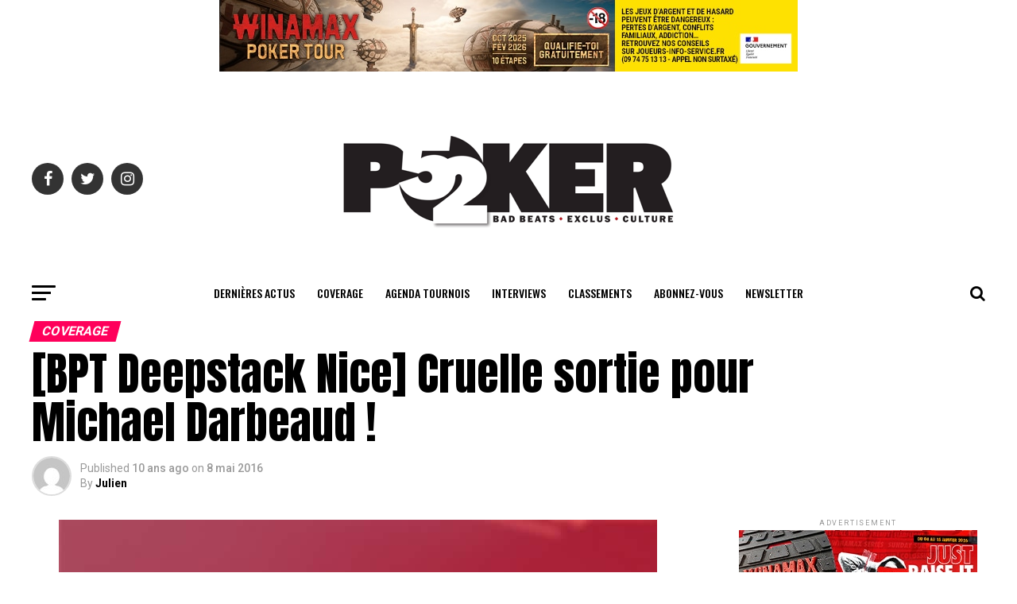

--- FILE ---
content_type: text/html; charset=UTF-8
request_url: https://www.poker52.fr/coverage/bpt-deepstack-nice-cruelle-sortie-pour-michael-darbeaud/
body_size: 26075
content:
<!DOCTYPE html>
<html lang="fr-FR">
<head>
	
<meta charset="UTF-8" >
<meta name="viewport" id="viewport" content="width=device-width, initial-scale=1.0, maximum-scale=1.0, minimum-scale=1.0, user-scalable=no" />
<link rel="shortcut icon" href="https://www.poker52.fr/wp-content/uploads/2018/08/favicon-32x32.png" /><link rel="pingback" href="https://www.poker52.fr/xmlrpc.php" />
<meta property="og:type" content="article" />
					<meta property="og:image" content="https://www.poker52.fr/wp-content/uploads/2018/08/feature-large-medium-2.jpg" />
		<meta name="twitter:image" content="https://www.poker52.fr/wp-content/uploads/2018/08/feature-large-medium-2.jpg" />
	<meta property="og:url" content="https://www.poker52.fr/coverage/bpt-deepstack-nice-cruelle-sortie-pour-michael-darbeaud/" />
<meta property="og:title" content="[BPT Deepstack Nice] Cruelle sortie pour Michael Darbeaud !" />
<meta property="og:description" content="Niveau 25 : 25 000/50 000 ante 5000 Joueurs : 6/310 Moyenne : 2 500 000 Dans une relance de Frederic Asta avec deux beau As, Michael Darbeaud défend avec [9h] [7h] et trouve un flop [9s] [4c] [7s] sur lequel les tapis se sont envolés. La turn dévoile un [8d] mais la river [ad] [&hellip;]" />
<meta name="twitter:card" content="summary">
<meta name="twitter:url" content="https://www.poker52.fr/coverage/bpt-deepstack-nice-cruelle-sortie-pour-michael-darbeaud/">
<meta name="twitter:title" content="[BPT Deepstack Nice] Cruelle sortie pour Michael Darbeaud !">
<meta name="twitter:description" content="Niveau 25 : 25 000/50 000 ante 5000 Joueurs : 6/310 Moyenne : 2 500 000 Dans une relance de Frederic Asta avec deux beau As, Michael Darbeaud défend avec [9h] [7h] et trouve un flop [9s] [4c] [7s] sur lequel les tapis se sont envolés. La turn dévoile un [8d] mais la river [ad] [&hellip;]">
<title>[BPT Deepstack Nice] Cruelle sortie pour Michael Darbeaud ! &#8211; Poker52</title>
<meta name='robots' content='max-image-preview:large' />
<link rel='dns-prefetch' href='//js.stripe.com' />
<link rel='dns-prefetch' href='//fonts.googleapis.com' />
<link rel='dns-prefetch' href='//www.googletagmanager.com' />
<link rel="alternate" type="application/rss+xml" title="Poker52 &raquo; Flux" href="https://www.poker52.fr/feed/" />
<link rel="alternate" type="application/rss+xml" title="Poker52 &raquo; Flux des commentaires" href="https://www.poker52.fr/comments/feed/" />
<link rel="alternate" type="application/rss+xml" title="Poker52 &raquo; [BPT Deepstack Nice] Cruelle sortie pour Michael Darbeaud ! Flux des commentaires" href="https://www.poker52.fr/coverage/bpt-deepstack-nice-cruelle-sortie-pour-michael-darbeaud/feed/" />
<link rel="alternate" title="oEmbed (JSON)" type="application/json+oembed" href="https://www.poker52.fr/wp-json/oembed/1.0/embed?url=https%3A%2F%2Fwww.poker52.fr%2Fcoverage%2Fbpt-deepstack-nice-cruelle-sortie-pour-michael-darbeaud%2F" />
<link rel="alternate" title="oEmbed (XML)" type="text/xml+oembed" href="https://www.poker52.fr/wp-json/oembed/1.0/embed?url=https%3A%2F%2Fwww.poker52.fr%2Fcoverage%2Fbpt-deepstack-nice-cruelle-sortie-pour-michael-darbeaud%2F&#038;format=xml" />
<style id='wp-img-auto-sizes-contain-inline-css' type='text/css'>
img:is([sizes=auto i],[sizes^="auto," i]){contain-intrinsic-size:3000px 1500px}
/*# sourceURL=wp-img-auto-sizes-contain-inline-css */
</style>
<style id='wp-emoji-styles-inline-css' type='text/css'>

	img.wp-smiley, img.emoji {
		display: inline !important;
		border: none !important;
		box-shadow: none !important;
		height: 1em !important;
		width: 1em !important;
		margin: 0 0.07em !important;
		vertical-align: -0.1em !important;
		background: none !important;
		padding: 0 !important;
	}
/*# sourceURL=wp-emoji-styles-inline-css */
</style>
<style id='wp-block-library-inline-css' type='text/css'>
:root{--wp-block-synced-color:#7a00df;--wp-block-synced-color--rgb:122,0,223;--wp-bound-block-color:var(--wp-block-synced-color);--wp-editor-canvas-background:#ddd;--wp-admin-theme-color:#007cba;--wp-admin-theme-color--rgb:0,124,186;--wp-admin-theme-color-darker-10:#006ba1;--wp-admin-theme-color-darker-10--rgb:0,107,160.5;--wp-admin-theme-color-darker-20:#005a87;--wp-admin-theme-color-darker-20--rgb:0,90,135;--wp-admin-border-width-focus:2px}@media (min-resolution:192dpi){:root{--wp-admin-border-width-focus:1.5px}}.wp-element-button{cursor:pointer}:root .has-very-light-gray-background-color{background-color:#eee}:root .has-very-dark-gray-background-color{background-color:#313131}:root .has-very-light-gray-color{color:#eee}:root .has-very-dark-gray-color{color:#313131}:root .has-vivid-green-cyan-to-vivid-cyan-blue-gradient-background{background:linear-gradient(135deg,#00d084,#0693e3)}:root .has-purple-crush-gradient-background{background:linear-gradient(135deg,#34e2e4,#4721fb 50%,#ab1dfe)}:root .has-hazy-dawn-gradient-background{background:linear-gradient(135deg,#faaca8,#dad0ec)}:root .has-subdued-olive-gradient-background{background:linear-gradient(135deg,#fafae1,#67a671)}:root .has-atomic-cream-gradient-background{background:linear-gradient(135deg,#fdd79a,#004a59)}:root .has-nightshade-gradient-background{background:linear-gradient(135deg,#330968,#31cdcf)}:root .has-midnight-gradient-background{background:linear-gradient(135deg,#020381,#2874fc)}:root{--wp--preset--font-size--normal:16px;--wp--preset--font-size--huge:42px}.has-regular-font-size{font-size:1em}.has-larger-font-size{font-size:2.625em}.has-normal-font-size{font-size:var(--wp--preset--font-size--normal)}.has-huge-font-size{font-size:var(--wp--preset--font-size--huge)}.has-text-align-center{text-align:center}.has-text-align-left{text-align:left}.has-text-align-right{text-align:right}.has-fit-text{white-space:nowrap!important}#end-resizable-editor-section{display:none}.aligncenter{clear:both}.items-justified-left{justify-content:flex-start}.items-justified-center{justify-content:center}.items-justified-right{justify-content:flex-end}.items-justified-space-between{justify-content:space-between}.screen-reader-text{border:0;clip-path:inset(50%);height:1px;margin:-1px;overflow:hidden;padding:0;position:absolute;width:1px;word-wrap:normal!important}.screen-reader-text:focus{background-color:#ddd;clip-path:none;color:#444;display:block;font-size:1em;height:auto;left:5px;line-height:normal;padding:15px 23px 14px;text-decoration:none;top:5px;width:auto;z-index:100000}html :where(.has-border-color){border-style:solid}html :where([style*=border-top-color]){border-top-style:solid}html :where([style*=border-right-color]){border-right-style:solid}html :where([style*=border-bottom-color]){border-bottom-style:solid}html :where([style*=border-left-color]){border-left-style:solid}html :where([style*=border-width]){border-style:solid}html :where([style*=border-top-width]){border-top-style:solid}html :where([style*=border-right-width]){border-right-style:solid}html :where([style*=border-bottom-width]){border-bottom-style:solid}html :where([style*=border-left-width]){border-left-style:solid}html :where(img[class*=wp-image-]){height:auto;max-width:100%}:where(figure){margin:0 0 1em}html :where(.is-position-sticky){--wp-admin--admin-bar--position-offset:var(--wp-admin--admin-bar--height,0px)}@media screen and (max-width:600px){html :where(.is-position-sticky){--wp-admin--admin-bar--position-offset:0px}}

/*# sourceURL=wp-block-library-inline-css */
</style><style id='global-styles-inline-css' type='text/css'>
:root{--wp--preset--aspect-ratio--square: 1;--wp--preset--aspect-ratio--4-3: 4/3;--wp--preset--aspect-ratio--3-4: 3/4;--wp--preset--aspect-ratio--3-2: 3/2;--wp--preset--aspect-ratio--2-3: 2/3;--wp--preset--aspect-ratio--16-9: 16/9;--wp--preset--aspect-ratio--9-16: 9/16;--wp--preset--color--black: #000000;--wp--preset--color--cyan-bluish-gray: #abb8c3;--wp--preset--color--white: #ffffff;--wp--preset--color--pale-pink: #f78da7;--wp--preset--color--vivid-red: #cf2e2e;--wp--preset--color--luminous-vivid-orange: #ff6900;--wp--preset--color--luminous-vivid-amber: #fcb900;--wp--preset--color--light-green-cyan: #7bdcb5;--wp--preset--color--vivid-green-cyan: #00d084;--wp--preset--color--pale-cyan-blue: #8ed1fc;--wp--preset--color--vivid-cyan-blue: #0693e3;--wp--preset--color--vivid-purple: #9b51e0;--wp--preset--gradient--vivid-cyan-blue-to-vivid-purple: linear-gradient(135deg,rgb(6,147,227) 0%,rgb(155,81,224) 100%);--wp--preset--gradient--light-green-cyan-to-vivid-green-cyan: linear-gradient(135deg,rgb(122,220,180) 0%,rgb(0,208,130) 100%);--wp--preset--gradient--luminous-vivid-amber-to-luminous-vivid-orange: linear-gradient(135deg,rgb(252,185,0) 0%,rgb(255,105,0) 100%);--wp--preset--gradient--luminous-vivid-orange-to-vivid-red: linear-gradient(135deg,rgb(255,105,0) 0%,rgb(207,46,46) 100%);--wp--preset--gradient--very-light-gray-to-cyan-bluish-gray: linear-gradient(135deg,rgb(238,238,238) 0%,rgb(169,184,195) 100%);--wp--preset--gradient--cool-to-warm-spectrum: linear-gradient(135deg,rgb(74,234,220) 0%,rgb(151,120,209) 20%,rgb(207,42,186) 40%,rgb(238,44,130) 60%,rgb(251,105,98) 80%,rgb(254,248,76) 100%);--wp--preset--gradient--blush-light-purple: linear-gradient(135deg,rgb(255,206,236) 0%,rgb(152,150,240) 100%);--wp--preset--gradient--blush-bordeaux: linear-gradient(135deg,rgb(254,205,165) 0%,rgb(254,45,45) 50%,rgb(107,0,62) 100%);--wp--preset--gradient--luminous-dusk: linear-gradient(135deg,rgb(255,203,112) 0%,rgb(199,81,192) 50%,rgb(65,88,208) 100%);--wp--preset--gradient--pale-ocean: linear-gradient(135deg,rgb(255,245,203) 0%,rgb(182,227,212) 50%,rgb(51,167,181) 100%);--wp--preset--gradient--electric-grass: linear-gradient(135deg,rgb(202,248,128) 0%,rgb(113,206,126) 100%);--wp--preset--gradient--midnight: linear-gradient(135deg,rgb(2,3,129) 0%,rgb(40,116,252) 100%);--wp--preset--font-size--small: 13px;--wp--preset--font-size--medium: 20px;--wp--preset--font-size--large: 36px;--wp--preset--font-size--x-large: 42px;--wp--preset--spacing--20: 0.44rem;--wp--preset--spacing--30: 0.67rem;--wp--preset--spacing--40: 1rem;--wp--preset--spacing--50: 1.5rem;--wp--preset--spacing--60: 2.25rem;--wp--preset--spacing--70: 3.38rem;--wp--preset--spacing--80: 5.06rem;--wp--preset--shadow--natural: 6px 6px 9px rgba(0, 0, 0, 0.2);--wp--preset--shadow--deep: 12px 12px 50px rgba(0, 0, 0, 0.4);--wp--preset--shadow--sharp: 6px 6px 0px rgba(0, 0, 0, 0.2);--wp--preset--shadow--outlined: 6px 6px 0px -3px rgb(255, 255, 255), 6px 6px rgb(0, 0, 0);--wp--preset--shadow--crisp: 6px 6px 0px rgb(0, 0, 0);}:where(.is-layout-flex){gap: 0.5em;}:where(.is-layout-grid){gap: 0.5em;}body .is-layout-flex{display: flex;}.is-layout-flex{flex-wrap: wrap;align-items: center;}.is-layout-flex > :is(*, div){margin: 0;}body .is-layout-grid{display: grid;}.is-layout-grid > :is(*, div){margin: 0;}:where(.wp-block-columns.is-layout-flex){gap: 2em;}:where(.wp-block-columns.is-layout-grid){gap: 2em;}:where(.wp-block-post-template.is-layout-flex){gap: 1.25em;}:where(.wp-block-post-template.is-layout-grid){gap: 1.25em;}.has-black-color{color: var(--wp--preset--color--black) !important;}.has-cyan-bluish-gray-color{color: var(--wp--preset--color--cyan-bluish-gray) !important;}.has-white-color{color: var(--wp--preset--color--white) !important;}.has-pale-pink-color{color: var(--wp--preset--color--pale-pink) !important;}.has-vivid-red-color{color: var(--wp--preset--color--vivid-red) !important;}.has-luminous-vivid-orange-color{color: var(--wp--preset--color--luminous-vivid-orange) !important;}.has-luminous-vivid-amber-color{color: var(--wp--preset--color--luminous-vivid-amber) !important;}.has-light-green-cyan-color{color: var(--wp--preset--color--light-green-cyan) !important;}.has-vivid-green-cyan-color{color: var(--wp--preset--color--vivid-green-cyan) !important;}.has-pale-cyan-blue-color{color: var(--wp--preset--color--pale-cyan-blue) !important;}.has-vivid-cyan-blue-color{color: var(--wp--preset--color--vivid-cyan-blue) !important;}.has-vivid-purple-color{color: var(--wp--preset--color--vivid-purple) !important;}.has-black-background-color{background-color: var(--wp--preset--color--black) !important;}.has-cyan-bluish-gray-background-color{background-color: var(--wp--preset--color--cyan-bluish-gray) !important;}.has-white-background-color{background-color: var(--wp--preset--color--white) !important;}.has-pale-pink-background-color{background-color: var(--wp--preset--color--pale-pink) !important;}.has-vivid-red-background-color{background-color: var(--wp--preset--color--vivid-red) !important;}.has-luminous-vivid-orange-background-color{background-color: var(--wp--preset--color--luminous-vivid-orange) !important;}.has-luminous-vivid-amber-background-color{background-color: var(--wp--preset--color--luminous-vivid-amber) !important;}.has-light-green-cyan-background-color{background-color: var(--wp--preset--color--light-green-cyan) !important;}.has-vivid-green-cyan-background-color{background-color: var(--wp--preset--color--vivid-green-cyan) !important;}.has-pale-cyan-blue-background-color{background-color: var(--wp--preset--color--pale-cyan-blue) !important;}.has-vivid-cyan-blue-background-color{background-color: var(--wp--preset--color--vivid-cyan-blue) !important;}.has-vivid-purple-background-color{background-color: var(--wp--preset--color--vivid-purple) !important;}.has-black-border-color{border-color: var(--wp--preset--color--black) !important;}.has-cyan-bluish-gray-border-color{border-color: var(--wp--preset--color--cyan-bluish-gray) !important;}.has-white-border-color{border-color: var(--wp--preset--color--white) !important;}.has-pale-pink-border-color{border-color: var(--wp--preset--color--pale-pink) !important;}.has-vivid-red-border-color{border-color: var(--wp--preset--color--vivid-red) !important;}.has-luminous-vivid-orange-border-color{border-color: var(--wp--preset--color--luminous-vivid-orange) !important;}.has-luminous-vivid-amber-border-color{border-color: var(--wp--preset--color--luminous-vivid-amber) !important;}.has-light-green-cyan-border-color{border-color: var(--wp--preset--color--light-green-cyan) !important;}.has-vivid-green-cyan-border-color{border-color: var(--wp--preset--color--vivid-green-cyan) !important;}.has-pale-cyan-blue-border-color{border-color: var(--wp--preset--color--pale-cyan-blue) !important;}.has-vivid-cyan-blue-border-color{border-color: var(--wp--preset--color--vivid-cyan-blue) !important;}.has-vivid-purple-border-color{border-color: var(--wp--preset--color--vivid-purple) !important;}.has-vivid-cyan-blue-to-vivid-purple-gradient-background{background: var(--wp--preset--gradient--vivid-cyan-blue-to-vivid-purple) !important;}.has-light-green-cyan-to-vivid-green-cyan-gradient-background{background: var(--wp--preset--gradient--light-green-cyan-to-vivid-green-cyan) !important;}.has-luminous-vivid-amber-to-luminous-vivid-orange-gradient-background{background: var(--wp--preset--gradient--luminous-vivid-amber-to-luminous-vivid-orange) !important;}.has-luminous-vivid-orange-to-vivid-red-gradient-background{background: var(--wp--preset--gradient--luminous-vivid-orange-to-vivid-red) !important;}.has-very-light-gray-to-cyan-bluish-gray-gradient-background{background: var(--wp--preset--gradient--very-light-gray-to-cyan-bluish-gray) !important;}.has-cool-to-warm-spectrum-gradient-background{background: var(--wp--preset--gradient--cool-to-warm-spectrum) !important;}.has-blush-light-purple-gradient-background{background: var(--wp--preset--gradient--blush-light-purple) !important;}.has-blush-bordeaux-gradient-background{background: var(--wp--preset--gradient--blush-bordeaux) !important;}.has-luminous-dusk-gradient-background{background: var(--wp--preset--gradient--luminous-dusk) !important;}.has-pale-ocean-gradient-background{background: var(--wp--preset--gradient--pale-ocean) !important;}.has-electric-grass-gradient-background{background: var(--wp--preset--gradient--electric-grass) !important;}.has-midnight-gradient-background{background: var(--wp--preset--gradient--midnight) !important;}.has-small-font-size{font-size: var(--wp--preset--font-size--small) !important;}.has-medium-font-size{font-size: var(--wp--preset--font-size--medium) !important;}.has-large-font-size{font-size: var(--wp--preset--font-size--large) !important;}.has-x-large-font-size{font-size: var(--wp--preset--font-size--x-large) !important;}
/*# sourceURL=global-styles-inline-css */
</style>

<style id='classic-theme-styles-inline-css' type='text/css'>
/*! This file is auto-generated */
.wp-block-button__link{color:#fff;background-color:#32373c;border-radius:9999px;box-shadow:none;text-decoration:none;padding:calc(.667em + 2px) calc(1.333em + 2px);font-size:1.125em}.wp-block-file__button{background:#32373c;color:#fff;text-decoration:none}
/*# sourceURL=/wp-includes/css/classic-themes.min.css */
</style>
<link rel='stylesheet' id='theiaPostSlider-css' href='https://www.poker52.fr/wp-content/plugins/theia-post-slider/css/font-theme.css?ver=2.0.0' type='text/css' media='all' />
<style id='theiaPostSlider-inline-css' type='text/css'>


				.theiaPostSlider_nav.fontTheme ._title,
				.theiaPostSlider_nav.fontTheme ._text {
					line-height: 48px;
				}
	
				.theiaPostSlider_nav.fontTheme ._button,
				.theiaPostSlider_nav.fontTheme ._button svg {
					color: #f08100;
					fill: #f08100;
				}
	
				.theiaPostSlider_nav.fontTheme ._button ._2 span {
					font-size: 48px;
					line-height: 48px;
				}
	
				.theiaPostSlider_nav.fontTheme ._button ._2 svg {
					width: 48px;
				}
	
				.theiaPostSlider_nav.fontTheme ._button:hover,
				.theiaPostSlider_nav.fontTheme ._button:focus,
				.theiaPostSlider_nav.fontTheme ._button:hover svg,
				.theiaPostSlider_nav.fontTheme ._button:focus svg {
					color: #ffa338;
					fill: #ffa338;
				}
	
				.theiaPostSlider_nav.fontTheme ._disabled,				 
                .theiaPostSlider_nav.fontTheme ._disabled svg {
					color: #777777 !important;
					fill: #777777 !important;
				}
			
/*# sourceURL=theiaPostSlider-inline-css */
</style>
<link rel='stylesheet' id='theiaPostSlider-font-css' href='https://www.poker52.fr/wp-content/plugins/theia-post-slider/fonts/style.css?ver=2.0.0' type='text/css' media='all' />
<link rel='stylesheet' id='wpecpp-css' href='https://www.poker52.fr/wp-content/plugins/wp-ecommerce-paypal/assets/css/wpecpp.css?ver=2.0.3' type='text/css' media='all' />
<link rel='stylesheet' id='reviewer-photoswipe-css' href='https://www.poker52.fr/wp-content/plugins/reviewer/public/assets/css/photoswipe.css?ver=3.14.2' type='text/css' media='all' />
<link rel='stylesheet' id='dashicons-css' href='https://www.poker52.fr/wp-includes/css/dashicons.min.css?ver=6.9' type='text/css' media='all' />
<link rel='stylesheet' id='reviewer-public-css' href='https://www.poker52.fr/wp-content/plugins/reviewer/public/assets/css/reviewer-public.css?ver=3.14.2' type='text/css' media='all' />
<link rel='stylesheet' id='mvp-custom-style-css' href='https://www.poker52.fr/wp-content/themes/zox-news/style.css?ver=6.9' type='text/css' media='all' />
<style id='mvp-custom-style-inline-css' type='text/css'>


#mvp-wallpaper {
	background: url() no-repeat 50% 0;
	}

#mvp-foot-copy a {
	color: #ff0059;
	}

#mvp-content-main p a,
.mvp-post-add-main p a {
	box-shadow: inset 0 -4px 0 #ff0059;
	}

#mvp-content-main p a:hover,
.mvp-post-add-main p a:hover {
	background: #ff0059;
	}

a,
a:visited,
.post-info-name a,
.woocommerce .woocommerce-breadcrumb a {
	color: #ff0059;
	}

#mvp-side-wrap a:hover {
	color: #ff0059;
	}

.mvp-fly-top:hover,
.mvp-vid-box-wrap,
ul.mvp-soc-mob-list li.mvp-soc-mob-com {
	background: #4cf9ff;
	}

nav.mvp-fly-nav-menu ul li.menu-item-has-children:after,
.mvp-feat1-left-wrap span.mvp-cd-cat,
.mvp-widget-feat1-top-story span.mvp-cd-cat,
.mvp-widget-feat2-left-cont span.mvp-cd-cat,
.mvp-widget-dark-feat span.mvp-cd-cat,
.mvp-widget-dark-sub span.mvp-cd-cat,
.mvp-vid-wide-text span.mvp-cd-cat,
.mvp-feat2-top-text span.mvp-cd-cat,
.mvp-feat3-main-story span.mvp-cd-cat,
.mvp-feat3-sub-text span.mvp-cd-cat,
.mvp-feat4-main-text span.mvp-cd-cat,
.woocommerce-message:before,
.woocommerce-info:before,
.woocommerce-message:before {
	color: #4cf9ff;
	}

#searchform input,
.mvp-authors-name {
	border-bottom: 1px solid #4cf9ff;
	}

.mvp-fly-top:hover {
	border-top: 1px solid #4cf9ff;
	border-left: 1px solid #4cf9ff;
	border-bottom: 1px solid #4cf9ff;
	}

.woocommerce .widget_price_filter .ui-slider .ui-slider-handle,
.woocommerce #respond input#submit.alt,
.woocommerce a.button.alt,
.woocommerce button.button.alt,
.woocommerce input.button.alt,
.woocommerce #respond input#submit.alt:hover,
.woocommerce a.button.alt:hover,
.woocommerce button.button.alt:hover,
.woocommerce input.button.alt:hover {
	background-color: #4cf9ff;
	}

.woocommerce-error,
.woocommerce-info,
.woocommerce-message {
	border-top-color: #4cf9ff;
	}

ul.mvp-feat1-list-buts li.active span.mvp-feat1-list-but,
span.mvp-widget-home-title,
span.mvp-post-cat,
span.mvp-feat1-pop-head {
	background: #ff005b;
	}

.woocommerce span.onsale {
	background-color: #ff005b;
	}

.mvp-widget-feat2-side-more-but,
.woocommerce .star-rating span:before,
span.mvp-prev-next-label,
.mvp-cat-date-wrap .sticky {
	color: #ff005b !important;
	}

#mvp-main-nav-top,
#mvp-fly-wrap,
.mvp-soc-mob-right,
#mvp-main-nav-small-cont {
	background: #000000;
	}

#mvp-main-nav-small .mvp-fly-but-wrap span,
#mvp-main-nav-small .mvp-search-but-wrap span,
.mvp-nav-top-left .mvp-fly-but-wrap span,
#mvp-fly-wrap .mvp-fly-but-wrap span {
	background: #555555;
	}

.mvp-nav-top-right .mvp-nav-search-but,
span.mvp-fly-soc-head,
.mvp-soc-mob-right i,
#mvp-main-nav-small span.mvp-nav-search-but,
#mvp-main-nav-small .mvp-nav-menu ul li a  {
	color: #555555;
	}

#mvp-main-nav-small .mvp-nav-menu ul li.menu-item-has-children a:after {
	border-color: #555555 transparent transparent transparent;
	}

#mvp-nav-top-wrap span.mvp-nav-search-but:hover,
#mvp-main-nav-small span.mvp-nav-search-but:hover {
	color: #ff0059;
	}

#mvp-nav-top-wrap .mvp-fly-but-wrap:hover span,
#mvp-main-nav-small .mvp-fly-but-wrap:hover span,
span.mvp-woo-cart-num:hover {
	background: #ff0059;
	}

#mvp-main-nav-bot-cont {
	background: #ffffff;
	}

#mvp-nav-bot-wrap .mvp-fly-but-wrap span,
#mvp-nav-bot-wrap .mvp-search-but-wrap span {
	background: #000000;
	}

#mvp-nav-bot-wrap span.mvp-nav-search-but,
#mvp-nav-bot-wrap .mvp-nav-menu ul li a {
	color: #000000;
	}

#mvp-nav-bot-wrap .mvp-nav-menu ul li.menu-item-has-children a:after {
	border-color: #000000 transparent transparent transparent;
	}

.mvp-nav-menu ul li:hover a {
	border-bottom: 5px solid #4cf9ff;
	}

#mvp-nav-bot-wrap .mvp-fly-but-wrap:hover span {
	background: #4cf9ff;
	}

#mvp-nav-bot-wrap span.mvp-nav-search-but:hover {
	color: #4cf9ff;
	}

body,
.mvp-feat1-feat-text p,
.mvp-feat2-top-text p,
.mvp-feat3-main-text p,
.mvp-feat3-sub-text p,
#searchform input,
.mvp-author-info-text,
span.mvp-post-excerpt,
.mvp-nav-menu ul li ul.sub-menu li a,
nav.mvp-fly-nav-menu ul li a,
.mvp-ad-label,
span.mvp-feat-caption,
.mvp-post-tags a,
.mvp-post-tags a:visited,
span.mvp-author-box-name a,
#mvp-author-box-text p,
.mvp-post-gallery-text p,
ul.mvp-soc-mob-list li span,
#comments,
h3#reply-title,
h2.comments,
#mvp-foot-copy p,
span.mvp-fly-soc-head,
.mvp-post-tags-header,
span.mvp-prev-next-label,
span.mvp-post-add-link-but,
#mvp-comments-button a,
#mvp-comments-button span.mvp-comment-but-text,
.woocommerce ul.product_list_widget span.product-title,
.woocommerce ul.product_list_widget li a,
.woocommerce #reviews #comments ol.commentlist li .comment-text p.meta,
.woocommerce div.product p.price,
.woocommerce div.product p.price ins,
.woocommerce div.product p.price del,
.woocommerce ul.products li.product .price del,
.woocommerce ul.products li.product .price ins,
.woocommerce ul.products li.product .price,
.woocommerce #respond input#submit,
.woocommerce a.button,
.woocommerce button.button,
.woocommerce input.button,
.woocommerce .widget_price_filter .price_slider_amount .button,
.woocommerce span.onsale,
.woocommerce-review-link,
#woo-content p.woocommerce-result-count,
.woocommerce div.product .woocommerce-tabs ul.tabs li a,
a.mvp-inf-more-but,
span.mvp-cont-read-but,
span.mvp-cd-cat,
span.mvp-cd-date,
.mvp-feat4-main-text p,
span.mvp-woo-cart-num,
span.mvp-widget-home-title2,
.wp-caption,
#mvp-content-main p.wp-caption-text,
.gallery-caption,
.mvp-post-add-main p.wp-caption-text,
#bbpress-forums,
#bbpress-forums p,
.protected-post-form input,
#mvp-feat6-text p {
	font-family: 'Roboto', sans-serif;
	}

.mvp-blog-story-text p,
span.mvp-author-page-desc,
#mvp-404 p,
.mvp-widget-feat1-bot-text p,
.mvp-widget-feat2-left-text p,
.mvp-flex-story-text p,
.mvp-search-text p,
#mvp-content-main p,
.mvp-post-add-main p,
.rwp-summary,
.rwp-u-review__comment,
.mvp-feat5-mid-main-text p,
.mvp-feat5-small-main-text p {
	font-family: 'PT Serif', sans-serif;
	}

.mvp-nav-menu ul li a,
#mvp-foot-menu ul li a {
	font-family: 'Oswald', sans-serif;
	}


.mvp-feat1-sub-text h2,
.mvp-feat1-pop-text h2,
.mvp-feat1-list-text h2,
.mvp-widget-feat1-top-text h2,
.mvp-widget-feat1-bot-text h2,
.mvp-widget-dark-feat-text h2,
.mvp-widget-dark-sub-text h2,
.mvp-widget-feat2-left-text h2,
.mvp-widget-feat2-right-text h2,
.mvp-blog-story-text h2,
.mvp-flex-story-text h2,
.mvp-vid-wide-more-text p,
.mvp-prev-next-text p,
.mvp-related-text,
.mvp-post-more-text p,
h2.mvp-authors-latest a,
.mvp-feat2-bot-text h2,
.mvp-feat3-sub-text h2,
.mvp-feat3-main-text h2,
.mvp-feat4-main-text h2,
.mvp-feat5-text h2,
.mvp-feat5-mid-main-text h2,
.mvp-feat5-small-main-text h2,
.mvp-feat5-mid-sub-text h2,
#mvp-feat6-text h2 {
	font-family: 'Oswald', sans-serif;
	}

.mvp-feat2-top-text h2,
.mvp-feat1-feat-text h2,
h1.mvp-post-title,
h1.mvp-post-title-wide,
.mvp-drop-nav-title h4,
#mvp-content-main blockquote p,
.mvp-post-add-main blockquote p,
#mvp-404 h1,
#woo-content h1.page-title,
.woocommerce div.product .product_title,
.woocommerce ul.products li.product h3 {
	font-family: 'Oswald', sans-serif;
	}

span.mvp-feat1-pop-head,
.mvp-feat1-pop-text:before,
span.mvp-feat1-list-but,
span.mvp-widget-home-title,
.mvp-widget-feat2-side-more,
span.mvp-post-cat,
span.mvp-page-head,
h1.mvp-author-top-head,
.mvp-authors-name,
#mvp-content-main h1,
#mvp-content-main h2,
#mvp-content-main h3,
#mvp-content-main h4,
#mvp-content-main h5,
#mvp-content-main h6,
.woocommerce .related h2,
.woocommerce div.product .woocommerce-tabs .panel h2,
.woocommerce div.product .product_title,
.mvp-feat5-side-list .mvp-feat1-list-img:after {
	font-family: 'Roboto', sans-serif;
	}

	

	.mvp-vid-box-wrap,
	.mvp-feat1-left-wrap span.mvp-cd-cat,
	.mvp-widget-feat1-top-story span.mvp-cd-cat,
	.mvp-widget-feat2-left-cont span.mvp-cd-cat,
	.mvp-widget-dark-feat span.mvp-cd-cat,
	.mvp-widget-dark-sub span.mvp-cd-cat,
	.mvp-vid-wide-text span.mvp-cd-cat,
	.mvp-feat2-top-text span.mvp-cd-cat,
	.mvp-feat3-main-story span.mvp-cd-cat {
		color: #fff;
		}
		

	#mvp-main-nav-top {
		background: #fff;
		padding: 15px 0 0;
		}
	#mvp-fly-wrap,
	.mvp-soc-mob-right,
	#mvp-main-nav-small-cont {
		background: #fff;
		}
	#mvp-main-nav-small .mvp-fly-but-wrap span,
	#mvp-main-nav-small .mvp-search-but-wrap span,
	.mvp-nav-top-left .mvp-fly-but-wrap span,
	#mvp-fly-wrap .mvp-fly-but-wrap span {
		background: #000;
		}
	.mvp-nav-top-right .mvp-nav-search-but,
	span.mvp-fly-soc-head,
	.mvp-soc-mob-right i,
	#mvp-main-nav-small span.mvp-nav-search-but,
	#mvp-main-nav-small .mvp-nav-menu ul li a  {
		color: #000;
		}
	#mvp-main-nav-small .mvp-nav-menu ul li.menu-item-has-children a:after {
		border-color: #000 transparent transparent transparent;
		}
	.mvp-feat1-feat-text h2,
	h1.mvp-post-title,
	.mvp-feat2-top-text h2,
	.mvp-feat3-main-text h2,
	#mvp-content-main blockquote p,
	.mvp-post-add-main blockquote p {
		font-family: 'Anton', sans-serif;
		font-weight: 400;
		letter-spacing: normal;
		}
	.mvp-feat1-feat-text h2,
	.mvp-feat2-top-text h2,
	.mvp-feat3-main-text h2 {
		line-height: 1;
		text-transform: uppercase;
		}
		

	span.mvp-nav-soc-but,
	ul.mvp-fly-soc-list li a,
	span.mvp-woo-cart-num {
		background: rgba(0,0,0,.8);
		}
	span.mvp-woo-cart-icon {
		color: rgba(0,0,0,.8);
		}
	nav.mvp-fly-nav-menu ul li,
	nav.mvp-fly-nav-menu ul li ul.sub-menu {
		border-top: 1px solid rgba(0,0,0,.1);
		}
	nav.mvp-fly-nav-menu ul li a {
		color: #000;
		}
	.mvp-drop-nav-title h4 {
		color: #000;
		}
		

	.mvp-nav-links {
		display: none;
		}
		

	@media screen and (max-width: 479px) {
		.single #mvp-content-body-top {
			max-height: 400px;
			}
		.single .mvp-cont-read-but-wrap {
			display: inline;
			}
		}
		
/*# sourceURL=mvp-custom-style-inline-css */
</style>
<link rel='stylesheet' id='mvp-reset-css' href='https://www.poker52.fr/wp-content/themes/zox-news/css/reset.css?ver=6.9' type='text/css' media='all' />
<link rel='stylesheet' id='fontawesome-css' href='https://www.poker52.fr/wp-content/themes/zox-news/font-awesome/css/font-awesome.css?ver=6.9' type='text/css' media='all' />
<link rel='stylesheet' id='mvp-fonts-css' href='//fonts.googleapis.com/css?family=Advent+Pro%3A700%26subset%3Dlatin%2Clatin-ext%2Ccyrillic%2Ccyrillic-ext%2Cgreek-ext%2Cgreek%2Cvietnamese%7COpen+Sans%3A700%26subset%3Dlatin%2Clatin-ext%2Ccyrillic%2Ccyrillic-ext%2Cgreek-ext%2Cgreek%2Cvietnamese%7CAnton%3A400%26subset%3Dlatin%2Clatin-ext%2Ccyrillic%2Ccyrillic-ext%2Cgreek-ext%2Cgreek%2Cvietnamese%7COswald%3A100%2C200%2C300%2C400%2C500%2C600%2C700%2C800%2C900%26subset%3Dlatin%2Clatin-ext%2Ccyrillic%2Ccyrillic-ext%2Cgreek-ext%2Cgreek%2Cvietnamese%7COswald%3A100%2C200%2C300%2C400%2C500%2C600%2C700%2C800%2C900%26subset%3Dlatin%2Clatin-ext%2Ccyrillic%2Ccyrillic-ext%2Cgreek-ext%2Cgreek%2Cvietnamese%7CRoboto%3A100%2C200%2C300%2C400%2C500%2C600%2C700%2C800%2C900%26subset%3Dlatin%2Clatin-ext%2Ccyrillic%2Ccyrillic-ext%2Cgreek-ext%2Cgreek%2Cvietnamese%7CRoboto%3A100%2C200%2C300%2C400%2C500%2C600%2C700%2C800%2C900%26subset%3Dlatin%2Clatin-ext%2Ccyrillic%2Ccyrillic-ext%2Cgreek-ext%2Cgreek%2Cvietnamese%7CPT+Serif%3A100%2C200%2C300%2C400%2C500%2C600%2C700%2C800%2C900%26subset%3Dlatin%2Clatin-ext%2Ccyrillic%2Ccyrillic-ext%2Cgreek-ext%2Cgreek%2Cvietnamese%7COswald%3A100%2C200%2C300%2C400%2C500%2C600%2C700%2C800%2C900%26subset%3Dlatin%2Clatin-ext%2Ccyrillic%2Ccyrillic-ext%2Cgreek-ext%2Cgreek%2Cvietnamese' type='text/css' media='all' />
<link rel='stylesheet' id='mvp-media-queries-css' href='https://www.poker52.fr/wp-content/themes/zox-news/css/media-queries.css?ver=6.9' type='text/css' media='all' />
<link rel='stylesheet' id='newsletter-css' href='https://www.poker52.fr/wp-content/plugins/newsletter/style.css?ver=9.1.0' type='text/css' media='all' />
<style id='rocket-lazyload-inline-css' type='text/css'>
.rll-youtube-player{position:relative;padding-bottom:56.23%;height:0;overflow:hidden;max-width:100%;}.rll-youtube-player:focus-within{outline: 2px solid currentColor;outline-offset: 5px;}.rll-youtube-player iframe{position:absolute;top:0;left:0;width:100%;height:100%;z-index:100;background:0 0}.rll-youtube-player img{bottom:0;display:block;left:0;margin:auto;max-width:100%;width:100%;position:absolute;right:0;top:0;border:none;height:auto;-webkit-transition:.4s all;-moz-transition:.4s all;transition:.4s all}.rll-youtube-player img:hover{-webkit-filter:brightness(75%)}.rll-youtube-player .play{height:100%;width:100%;left:0;top:0;position:absolute;background:url(https://www.poker52.fr/wp-content/plugins/rocket-lazy-load/assets/img/youtube.png) no-repeat center;background-color: transparent !important;cursor:pointer;border:none;}
/*# sourceURL=rocket-lazyload-inline-css */
</style>
<script type="text/javascript" src="https://www.poker52.fr/wp-includes/js/jquery/jquery.min.js?ver=3.7.1" id="jquery-core-js"></script>
<script type="text/javascript" src="https://www.poker52.fr/wp-includes/js/jquery/jquery-migrate.min.js?ver=3.4.1" id="jquery-migrate-js"></script>
<script type="text/javascript" src="https://www.poker52.fr/wp-content/plugins/theia-post-slider/js/balupton-history.js/jquery.history.js?ver=1.7.1" id="history.js-js"></script>
<script type="text/javascript" src="https://www.poker52.fr/wp-content/plugins/theia-post-slider/js/async.min.js?ver=14.09.2014" id="async.js-js"></script>
<script type="text/javascript" src="https://www.poker52.fr/wp-content/plugins/theia-post-slider/js/tps.js?ver=2.0.0" id="theiaPostSlider/theiaPostSlider.js-js"></script>
<script type="text/javascript" src="https://www.poker52.fr/wp-content/plugins/theia-post-slider/js/main.js?ver=2.0.0" id="theiaPostSlider/main.js-js"></script>
<script type="text/javascript" src="https://www.poker52.fr/wp-content/plugins/theia-post-slider/js/tps-transition-slide.js?ver=2.0.0" id="theiaPostSlider/transition.js-js"></script>
<link rel="https://api.w.org/" href="https://www.poker52.fr/wp-json/" /><link rel="alternate" title="JSON" type="application/json" href="https://www.poker52.fr/wp-json/wp/v2/posts/155692" /><link rel="EditURI" type="application/rsd+xml" title="RSD" href="https://www.poker52.fr/xmlrpc.php?rsd" />
<meta name="generator" content="WordPress 6.9" />
<link rel='shortlink' href='https://www.poker52.fr/?p=155692' />

<!-- This site is using AdRotate v5.17.1 to display their advertisements - https://ajdg.solutions/ -->
<!-- AdRotate CSS -->
<style type="text/css" media="screen">
	.g { margin:0px; padding:0px; overflow:hidden; line-height:1; zoom:1; }
	.g img { height:auto; }
	.g-col { position:relative; float:left; }
	.g-col:first-child { margin-left: 0; }
	.g-col:last-child { margin-right: 0; }
	.g-1 { margin:0px;  width:100%; max-width:728px; height:100%; max-height:90px; }
	.g-2 { margin:0px;  width:100%; max-width:300px; height:100%; max-height:250px; }
	.g-3 { margin:0px;  width:100%; max-width:160px; height:100%; max-height:600px; }
	@media only screen and (max-width: 480px) {
		.g-col, .g-dyn, .g-single { width:100%; margin-left:0; margin-right:0; }
	}
</style>
<!-- /AdRotate CSS -->

<meta name="generator" content="Site Kit by Google 1.170.0" />
<!-- Meta Pixel Code -->
<script type='text/javascript'>
!function(f,b,e,v,n,t,s){if(f.fbq)return;n=f.fbq=function(){n.callMethod?
n.callMethod.apply(n,arguments):n.queue.push(arguments)};if(!f._fbq)f._fbq=n;
n.push=n;n.loaded=!0;n.version='2.0';n.queue=[];t=b.createElement(e);t.async=!0;
t.src=v;s=b.getElementsByTagName(e)[0];s.parentNode.insertBefore(t,s)}(window,
document,'script','https://connect.facebook.net/en_US/fbevents.js?v=next');
</script>
<!-- End Meta Pixel Code -->

      <script type='text/javascript'>
        var url = window.location.origin + '?ob=open-bridge';
        fbq('set', 'openbridge', '212180897143805', url);
      </script>
    <script type='text/javascript'>fbq('init', '212180897143805', {}, {
    "agent": "wordpress-6.9-3.0.16"
})</script><script type='text/javascript'>
    fbq('track', 'PageView', []);
  </script>
<!-- Meta Pixel Code -->
<noscript>
<img height="1" width="1" style="display:none" alt="fbpx"
src="https://www.facebook.com/tr?id=212180897143805&ev=PageView&noscript=1" />
</noscript>
<!-- End Meta Pixel Code -->
<style type="text/css">.recentcomments a{display:inline !important;padding:0 !important;margin:0 !important;}</style><noscript><style id="rocket-lazyload-nojs-css">.rll-youtube-player, [data-lazy-src]{display:none !important;}</style></noscript></head>
<body class="wp-singular post-template-default single single-post postid-155692 single-format-standard wp-theme-zox-news fl-builder-lite-2-9-4-2 fl-no-js theiaPostSlider_body">
	<div id="mvp-fly-wrap">
	<div id="mvp-fly-menu-top" class="left relative">
		<div class="mvp-fly-top-out left relative">
			<div class="mvp-fly-top-in">
				<div id="mvp-fly-logo" class="left relative">
											<a href="https://www.poker52.fr/" data-wpel-link="internal"><img src="data:image/svg+xml,%3Csvg%20xmlns='http://www.w3.org/2000/svg'%20viewBox='0%200%200%200'%3E%3C/svg%3E" alt="Poker52" data-rjs="2" data-lazy-src="https://www.poker52.fr/wp-content/uploads/2018/07/logo200.png" /><noscript><img src="https://www.poker52.fr/wp-content/uploads/2018/07/logo200.png" alt="Poker52" data-rjs="2" /></noscript></a>
									</div><!--mvp-fly-logo-->
			</div><!--mvp-fly-top-in-->
			<div class="mvp-fly-but-wrap mvp-fly-but-menu mvp-fly-but-click">
				<span></span>
				<span></span>
				<span></span>
				<span></span>
			</div><!--mvp-fly-but-wrap-->
		</div><!--mvp-fly-top-out-->
	</div><!--mvp-fly-menu-top-->
	<div id="mvp-fly-menu-wrap">
		<nav class="mvp-fly-nav-menu left relative">
			<div class="menu-main-menu-container"><ul id="menu-main-menu" class="menu"><li id="menu-item-170219" class="menu-item menu-item-type-post_type menu-item-object-page menu-item-170219"><a href="https://www.poker52.fr/dernieres-actus/" data-wpel-link="internal">Dernières actus</a></li>
<li id="menu-item-175" class="mvp-mega-dropdown menu-item menu-item-type-taxonomy menu-item-object-category current-post-ancestor current-menu-parent current-post-parent menu-item-175"><a href="https://www.poker52.fr/category/coverage/" data-wpel-link="internal">Coverage</a></li>
<li id="menu-item-170216" class="menu-item menu-item-type-custom menu-item-object-custom menu-item-170216"><a target="_blank" href="http://pokerdb.thehendonmob.com/festival.php?a=l" data-wpel-link="external" rel="external noopener noreferrer">Agenda tournois</a></li>
<li id="menu-item-170192" class="menu-item menu-item-type-taxonomy menu-item-object-category menu-item-170192"><a href="https://www.poker52.fr/category/portraits/" data-wpel-link="internal">Interviews</a></li>
<li id="menu-item-170217" class="menu-item menu-item-type-custom menu-item-object-custom menu-item-170217"><a target="_blank" href="http://pokerdb.thehendonmob.com/ranking/383/" data-wpel-link="external" rel="external noopener noreferrer">Classements</a></li>
<li id="menu-item-172018" class="menu-item menu-item-type-post_type menu-item-object-page menu-item-172018"><a href="https://www.poker52.fr/abonnement/" data-wpel-link="internal">Abonnez-vous</a></li>
<li id="menu-item-180831" class="menu-item menu-item-type-custom menu-item-object-custom menu-item-180831"><a href="https://madmimi.com/signups/86181/join" data-wpel-link="external" target="_blank" rel="external noopener noreferrer">Newsletter</a></li>
</ul></div>		</nav>
	</div><!--mvp-fly-menu-wrap-->
	<div id="mvp-fly-soc-wrap">
		<span class="mvp-fly-soc-head">Connect with us</span>
		<ul class="mvp-fly-soc-list left relative">
							<li><a href="https://facebook.com/Poker52.fr" target="_blank" class="fa fa-facebook fa-2" data-wpel-link="external" rel="external noopener noreferrer"></a></li>
										<li><a href="https://twitter.com/poker52" target="_blank" class="fa fa-twitter fa-2" data-wpel-link="external" rel="external noopener noreferrer"></a></li>
													<li><a href="https://instagram.com/poker52fr" target="_blank" class="fa fa-instagram fa-2" data-wpel-link="external" rel="external noopener noreferrer"></a></li>
																	</ul>
	</div><!--mvp-fly-soc-wrap-->
</div><!--mvp-fly-wrap-->	<div id="mvp-site" class="left relative">
		<div id="mvp-search-wrap">
			<div id="mvp-search-box">
				<form method="get" id="searchform" action="https://www.poker52.fr/">
	<input type="text" name="s" id="s" value="Search" onfocus='if (this.value == "Search") { this.value = ""; }' onblur='if (this.value == "") { this.value = "Search"; }' />
	<input type="hidden" id="searchsubmit" value="Search" />
</form>			</div><!--mvp-search-box-->
			<div class="mvp-search-but-wrap mvp-search-click">
				<span></span>
				<span></span>
			</div><!--mvp-search-but-wrap-->
		</div><!--mvp-search-wrap-->
				<div id="mvp-site-wall" class="left relative">
											<div id="mvp-leader-wrap">
					<center>
					<div class="g g-1"><div class="g-dyn a-30 c-1"><a href="https://www.winamax.fr/winamax-poker-tour" target="_blank" data-wpel-link="external" rel="external noopener noreferrer"><img src="data:image/svg+xml,%3Csvg%20xmlns='http://www.w3.org/2000/svg'%20viewBox='0%200%200%200'%3E%3C/svg%3E" data-lazy-src="https://www.poker52.fr/wp-content/uploads/2025/10/09092025-wipt25-26-adbanner-728x90-fr-2.jpg" /><noscript><img src="https://www.poker52.fr/wp-content/uploads/2025/10/09092025-wipt25-26-adbanner-728x90-fr-2.jpg" /></noscript></a></div></div>					</center>center>
					<?php echo adrotate_group(1); ?>				</div><!--mvp-leader-wrap-->
										<div id="mvp-site-main" class="left relative">
			<header id="mvp-main-head-wrap" class="left relative">
									<nav id="mvp-main-nav-wrap" class="left relative">
						<div id="mvp-main-nav-top" class="left relative">
							<div class="mvp-main-box">
								<div id="mvp-nav-top-wrap" class="left relative">
									<div class="mvp-nav-top-right-out left relative">
										<div class="mvp-nav-top-right-in">
											<div class="mvp-nav-top-cont left relative">
												<div class="mvp-nav-top-left-out relative">
													<div class="mvp-nav-top-left">
														<div class="mvp-nav-soc-wrap">
																															<a href="https://facebook.com/Poker52.fr" target="_blank" data-wpel-link="external" rel="external noopener noreferrer"><span class="mvp-nav-soc-but fa fa-facebook fa-2"></span></a>
																																														<a href="https://twitter.com/poker52" target="_blank" data-wpel-link="external" rel="external noopener noreferrer"><span class="mvp-nav-soc-but fa fa-twitter fa-2"></span></a>
																																														<a href="https://instagram.com/poker52fr" target="_blank" data-wpel-link="external" rel="external noopener noreferrer"><span class="mvp-nav-soc-but fa fa-instagram fa-2"></span></a>
																																													
														</div><!--mvp-nav-soc-wrap-->
														<div class="mvp-fly-but-wrap mvp-fly-but-click left relative">
															<span></span>
															<span></span>
															<span></span>
															<span></span>
														</div><!--mvp-fly-but-wrap-->
													</div><!--mvp-nav-top-left-->
													<div class="mvp-nav-top-left-in">
														<div class="mvp-nav-top-mid left relative" itemscope itemtype="http://schema.org/Organization">
																															<a class="mvp-nav-logo-reg" itemprop="url" href="https://www.poker52.fr/" data-wpel-link="internal"><img itemprop="logo" src="data:image/svg+xml,%3Csvg%20xmlns='http://www.w3.org/2000/svg'%20viewBox='0%200%200%200'%3E%3C/svg%3E" alt="Poker52" data-rjs="2" data-lazy-src="https://www.poker52.fr/wp-content/uploads/2018/08/poker52-2.png" /><noscript><img itemprop="logo" src="https://www.poker52.fr/wp-content/uploads/2018/08/poker52-2.png" alt="Poker52" data-rjs="2" /></noscript></a>
																																														<a class="mvp-nav-logo-small" href="https://www.poker52.fr/" data-wpel-link="internal"><img src="data:image/svg+xml,%3Csvg%20xmlns='http://www.w3.org/2000/svg'%20viewBox='0%200%200%200'%3E%3C/svg%3E" alt="Poker52" data-rjs="2" data-lazy-src="https://www.poker52.fr/wp-content/uploads/2018/07/logo200.png" /><noscript><img src="https://www.poker52.fr/wp-content/uploads/2018/07/logo200.png" alt="Poker52" data-rjs="2" /></noscript></a>
																																														<h2 class="mvp-logo-title">Poker52</h2>
																																														<div class="mvp-drop-nav-title left">
																	<h4>[BPT Deepstack Nice] Cruelle sortie pour Michael Darbeaud !</h4>
																</div><!--mvp-drop-nav-title-->
																													</div><!--mvp-nav-top-mid-->
													</div><!--mvp-nav-top-left-in-->
												</div><!--mvp-nav-top-left-out-->
											</div><!--mvp-nav-top-cont-->
										</div><!--mvp-nav-top-right-in-->
										<div class="mvp-nav-top-right">
																						<span class="mvp-nav-search-but fa fa-search fa-2 mvp-search-click"></span>
										</div><!--mvp-nav-top-right-->
									</div><!--mvp-nav-top-right-out-->
								</div><!--mvp-nav-top-wrap-->
							</div><!--mvp-main-box-->
						</div><!--mvp-main-nav-top-->
						<div id="mvp-main-nav-bot" class="left relative">
							<div id="mvp-main-nav-bot-cont" class="left">
								<div class="mvp-main-box">
									<div id="mvp-nav-bot-wrap" class="left">
										<div class="mvp-nav-bot-right-out left">
											<div class="mvp-nav-bot-right-in">
												<div class="mvp-nav-bot-cont left">
													<div class="mvp-nav-bot-left-out">
														<div class="mvp-nav-bot-left left relative">
															<div class="mvp-fly-but-wrap mvp-fly-but-click left relative">
																<span></span>
																<span></span>
																<span></span>
																<span></span>
															</div><!--mvp-fly-but-wrap-->
														</div><!--mvp-nav-bot-left-->
														<div class="mvp-nav-bot-left-in">
															<div class="mvp-nav-menu left">
																<div class="menu-main-menu-container"><ul id="menu-main-menu-1" class="menu"><li class="menu-item menu-item-type-post_type menu-item-object-page menu-item-170219"><a href="https://www.poker52.fr/dernieres-actus/" data-wpel-link="internal">Dernières actus</a></li>
<li class="mvp-mega-dropdown menu-item menu-item-type-taxonomy menu-item-object-category current-post-ancestor current-menu-parent current-post-parent menu-item-175"><a href="https://www.poker52.fr/category/coverage/" data-wpel-link="internal">Coverage</a><div class="mvp-mega-dropdown"><div class="mvp-main-box"><ul class="mvp-mega-list"><li><a href="https://www.poker52.fr/coverage/wipt-toulouse-clap-de-fin-a-toulouse-pour-une-premiere-etape-plus-que-reussie/" data-wpel-link="internal"><div class="mvp-mega-img"><img width="400" height="240" src="data:image/svg+xml,%3Csvg%20xmlns='http://www.w3.org/2000/svg'%20viewBox='0%200%20400%20240'%3E%3C/svg%3E" class="attachment-mvp-mid-thumb size-mvp-mid-thumb wp-post-image" alt="" decoding="async"  data-lazy-sizes="auto, (max-width: 400px) 100vw, 400px" data-lazy-src="https://www.poker52.fr/wp-content/uploads/2025/10/dimanche-wipt-toulouse-2025-139-400x240-c.jpg" /><noscript><img width="400" height="240" src="https://www.poker52.fr/wp-content/uploads/2025/10/dimanche-wipt-toulouse-2025-139-400x240-c.jpg" class="attachment-mvp-mid-thumb size-mvp-mid-thumb wp-post-image" alt="" decoding="async" loading="lazy"  sizes="auto, (max-width: 400px) 100vw, 400px" /></noscript></div><p>[WiPT-Toulouse] Clap de fin à Toulouse pour une première étape plus que réussie</p></a></li><li><a href="https://www.poker52.fr/coverage/wipt-toulouse-plus-que-22-joueurs-a-eliminer-sur-le-main-event-on-a-nos-qualifies-sur-les-sides/" data-wpel-link="internal"><div class="mvp-mega-img"><img width="400" height="240" src="data:image/svg+xml,%3Csvg%20xmlns='http://www.w3.org/2000/svg'%20viewBox='0%200%20400%20240'%3E%3C/svg%3E" class="attachment-mvp-mid-thumb size-mvp-mid-thumb wp-post-image" alt="" decoding="async"  data-lazy-sizes="auto, (max-width: 400px) 100vw, 400px" data-lazy-src="https://www.poker52.fr/wp-content/uploads/2025/10/dimanche-wipt-toulouse-2025-2-400x240-c.jpg" /><noscript><img width="400" height="240" src="https://www.poker52.fr/wp-content/uploads/2025/10/dimanche-wipt-toulouse-2025-2-400x240-c.jpg" class="attachment-mvp-mid-thumb size-mvp-mid-thumb wp-post-image" alt="" decoding="async" loading="lazy"  sizes="auto, (max-width: 400px) 100vw, 400px" /></noscript></div><p>[WiPT &#8211; Toulouse] Plus que 22 joueurs à éliminer sur le Main Event ! On a nos qualifiés sur les sides</p></a></li><li><a href="https://www.poker52.fr/coverage/wipt-toulouse-letau-se-resserre-sur-le-main-zchance44-toujours-en-course-pour-decrocher-le-ticket/" data-wpel-link="internal"><div class="mvp-mega-img"><img width="400" height="240" src="data:image/svg+xml,%3Csvg%20xmlns='http://www.w3.org/2000/svg'%20viewBox='0%200%20400%20240'%3E%3C/svg%3E" class="attachment-mvp-mid-thumb size-mvp-mid-thumb wp-post-image" alt="" decoding="async"  data-lazy-sizes="auto, (max-width: 400px) 100vw, 400px" data-lazy-src="https://www.poker52.fr/wp-content/uploads/2025/10/dimanche-wipt-toulouse-2025-29-400x240-c.jpg" /><noscript><img width="400" height="240" src="https://www.poker52.fr/wp-content/uploads/2025/10/dimanche-wipt-toulouse-2025-29-400x240-c.jpg" class="attachment-mvp-mid-thumb size-mvp-mid-thumb wp-post-image" alt="" decoding="async" loading="lazy"  sizes="auto, (max-width: 400px) 100vw, 400px" /></noscript></div><p>[WiPT &#8211; Toulouse] L&rsquo;étau se resserre sur le Main ! Zchance44 toujours bien là</p></a></li><li><a href="https://www.poker52.fr/coverage/wipt-toulouse-les-joueurs-sont-desormais-payes-sur-le-main-162-joueurs-sont-encore-en-lice/" data-wpel-link="internal"><div class="mvp-mega-img"><img width="400" height="240" src="data:image/svg+xml,%3Csvg%20xmlns='http://www.w3.org/2000/svg'%20viewBox='0%200%20400%20240'%3E%3C/svg%3E" class="attachment-mvp-mid-thumb size-mvp-mid-thumb wp-post-image" alt="" decoding="async"  data-lazy-sizes="auto, (max-width: 400px) 100vw, 400px" data-lazy-src="https://www.poker52.fr/wp-content/uploads/2025/10/img-8892-scaled-400x240-c.jpg" /><noscript><img width="400" height="240" src="https://www.poker52.fr/wp-content/uploads/2025/10/img-8892-scaled-400x240-c.jpg" class="attachment-mvp-mid-thumb size-mvp-mid-thumb wp-post-image" alt="" decoding="async" loading="lazy"  sizes="auto, (max-width: 400px) 100vw, 400px" /></noscript></div><p>[WiPT &#8211; Toulouse] Les joueurs sont désormais payés sur le Main ! 162 joueurs sont encore en lice</p></a></li><li><a href="https://www.poker52.fr/coverage/wipt-toulouse-un-hors-serie-wipt-signe-poker52-vous-fait-gagner-une-place-en-finale/" data-wpel-link="internal"><div class="mvp-mega-img"><img width="400" height="240" src="data:image/svg+xml,%3Csvg%20xmlns='http://www.w3.org/2000/svg'%20viewBox='0%200%20400%20240'%3E%3C/svg%3E" class="attachment-mvp-mid-thumb size-mvp-mid-thumb wp-post-image" alt="" decoding="async"  data-lazy-sizes="auto, (max-width: 400px) 100vw, 400px" data-lazy-src="https://www.poker52.fr/wp-content/uploads/2025/10/img-8845-400x240-c.jpg" /><noscript><img width="400" height="240" src="https://www.poker52.fr/wp-content/uploads/2025/10/img-8845-400x240-c.jpg" class="attachment-mvp-mid-thumb size-mvp-mid-thumb wp-post-image" alt="" decoding="async" loading="lazy"  sizes="auto, (max-width: 400px) 100vw, 400px" /></noscript></div><p>[WiPT-Toulouse] Un hors-série WiPT signé Poker52 vous fait gagner une place en finale !</p></a></li></ul></div></div></li>
<li class="menu-item menu-item-type-custom menu-item-object-custom menu-item-170216"><a target="_blank" href="http://pokerdb.thehendonmob.com/festival.php?a=l" data-wpel-link="external" rel="external noopener noreferrer">Agenda tournois</a></li>
<li class="menu-item menu-item-type-taxonomy menu-item-object-category menu-item-170192"><a href="https://www.poker52.fr/category/portraits/" data-wpel-link="internal">Interviews</a></li>
<li class="menu-item menu-item-type-custom menu-item-object-custom menu-item-170217"><a target="_blank" href="http://pokerdb.thehendonmob.com/ranking/383/" data-wpel-link="external" rel="external noopener noreferrer">Classements</a></li>
<li class="menu-item menu-item-type-post_type menu-item-object-page menu-item-172018"><a href="https://www.poker52.fr/abonnement/" data-wpel-link="internal">Abonnez-vous</a></li>
<li class="menu-item menu-item-type-custom menu-item-object-custom menu-item-180831"><a href="https://madmimi.com/signups/86181/join" data-wpel-link="external" target="_blank" rel="external noopener noreferrer">Newsletter</a></li>
</ul></div>															</div><!--mvp-nav-menu-->
														</div><!--mvp-nav-bot-left-in-->
													</div><!--mvp-nav-bot-left-out-->
												</div><!--mvp-nav-bot-cont-->
											</div><!--mvp-nav-bot-right-in-->
											<div class="mvp-nav-bot-right left relative">
												<span class="mvp-nav-search-but fa fa-search fa-2 mvp-search-click"></span>
											</div><!--mvp-nav-bot-right-->
										</div><!--mvp-nav-bot-right-out-->
									</div><!--mvp-nav-bot-wrap-->
								</div><!--mvp-main-nav-bot-cont-->
							</div><!--mvp-main-box-->
						</div><!--mvp-main-nav-bot-->
					</nav><!--mvp-main-nav-wrap-->
							</header><!--mvp-main-head-wrap-->
			<div id="mvp-main-body-wrap" class="left relative"><article id="mvp-article-wrap" itemscope itemtype="http://schema.org/NewsArticle">
			<meta itemscope itemprop="mainEntityOfPage"  itemType="https://schema.org/WebPage" itemid="https://www.poker52.fr/coverage/bpt-deepstack-nice-cruelle-sortie-pour-michael-darbeaud/"/>
						<div id="mvp-article-cont" class="left relative">
			<div class="mvp-main-box">
				<div id="mvp-post-main" class="left relative">
										<header id="mvp-post-head" class="left relative">
						<h3 class="mvp-post-cat left relative"><a class="mvp-post-cat-link" href="https://www.poker52.fr/category/coverage/" data-wpel-link="internal"><span class="mvp-post-cat left">Coverage</span></a></h3>
						<h1 class="mvp-post-title left entry-title" itemprop="headline">[BPT Deepstack Nice] Cruelle sortie pour Michael Darbeaud !</h1>
																			<div class="mvp-author-info-wrap left relative">
								<div class="mvp-author-info-thumb left relative">
									<img alt='' src="data:image/svg+xml,%3Csvg%20xmlns='http://www.w3.org/2000/svg'%20viewBox='0%200%2046%2046'%3E%3C/svg%3E" data-lazy-srcset='https://secure.gravatar.com/avatar/?s=92&#038;d=mm&#038;r=g 2x' class='avatar avatar-46 photo avatar-default' height='46' width='46' decoding='async' data-lazy-src="https://secure.gravatar.com/avatar/?s=46&#038;d=mm&#038;r=g"/><noscript><img alt='' src='https://secure.gravatar.com/avatar/?s=46&#038;d=mm&#038;r=g' srcset='https://secure.gravatar.com/avatar/?s=92&#038;d=mm&#038;r=g 2x' class='avatar avatar-46 photo avatar-default' height='46' width='46' decoding='async'/></noscript>								</div><!--mvp-author-info-thumb-->
								<div class="mvp-author-info-text left relative">
									<div class="mvp-author-info-date left relative">
										<p>Published</p> <span class="mvp-post-date">10 ans ago</span> <p>on</p> <span class="mvp-post-date updated"><time class="post-date updated" itemprop="datePublished" datetime="2016-05-08">8 mai 2016</time></span>
										<meta itemprop="dateModified" content="2016-05-08"/>
									</div><!--mvp-author-info-date-->
									<div class="mvp-author-info-name left relative" itemprop="author" itemscope itemtype="https://schema.org/Person">
										<p>By</p> <span class="author-name vcard fn author" itemprop="name"><a href="https://www.poker52.fr/author/julien/" title="Articles par Julien" rel="author" data-wpel-link="internal">Julien</a></span> 									</div><!--mvp-author-info-name-->
								</div><!--mvp-author-info-text-->
							</div><!--mvp-author-info-wrap-->
											</header>
										<div class="mvp-post-main-out left relative">
						<div class="mvp-post-main-in">
							<div id="mvp-post-content" class="left relative">
																																																														<div id="mvp-post-feat-img" class="left relative mvp-post-feat-img-wide2" itemprop="image" itemscope itemtype="https://schema.org/ImageObject">
												<img width="753" height="360" src="data:image/svg+xml,%3Csvg%20xmlns='http://www.w3.org/2000/svg'%20viewBox='0%200%20753%20360'%3E%3C/svg%3E" class="attachment- size- wp-post-image default-featured-img" alt="" decoding="async" data-lazy-srcset="https://www.poker52.fr/wp-content/uploads/2018/08/feature-large-medium-2.jpg 753w, https://www.poker52.fr/wp-content/uploads/2018/08/feature-large-medium-2-500x239.jpg 500w" data-lazy-sizes="(max-width: 753px) 100vw, 753px" data-lazy-src="https://www.poker52.fr/wp-content/uploads/2018/08/feature-large-medium-2.jpg" /><noscript><img width="753" height="360" src="https://www.poker52.fr/wp-content/uploads/2018/08/feature-large-medium-2.jpg" class="attachment- size- wp-post-image default-featured-img" alt="" decoding="async" srcset="https://www.poker52.fr/wp-content/uploads/2018/08/feature-large-medium-2.jpg 753w, https://www.poker52.fr/wp-content/uploads/2018/08/feature-large-medium-2-500x239.jpg 500w" sizes="(max-width: 753px) 100vw, 753px" /></noscript>																								<meta itemprop="url" content="https://www.poker52.fr/wp-content/uploads/2018/08/feature-large-medium-2.jpg">
												<meta itemprop="width" content="753">
												<meta itemprop="height" content="360">
											</div><!--mvp-post-feat-img-->
																																																														<div id="mvp-content-wrap" class="left relative">
									<div class="mvp-post-soc-out right relative">
																																		<div class="mvp-post-soc-wrap left relative">
		<ul class="mvp-post-soc-list left relative">
			<a href="#" onclick="window.open(&#039;http://www.facebook.com/sharer.php?u=https://www.poker52.fr/coverage/bpt-deepstack-nice-cruelle-sortie-pour-michael-darbeaud/&amp;t=[BPT Deepstack Nice] Cruelle sortie pour Michael Darbeaud !&#039;, &#039;facebookShare&#039;, &#039;width=626,height=436&#039;); return false;" title="Share on Facebook">
			<li class="mvp-post-soc-fb">
				<i class="fa fa-2 fa-facebook" aria-hidden="true"></i>
			</li>
			</a>
			<a href="#" onclick="window.open(&#039;http://twitter.com/share?text=[BPT Deepstack Nice] Cruelle sortie pour Michael Darbeaud ! -&amp;url=https://www.poker52.fr/coverage/bpt-deepstack-nice-cruelle-sortie-pour-michael-darbeaud/&#039;, &#039;twitterShare&#039;, &#039;width=626,height=436&#039;); return false;" title="Tweet This Post">
			<li class="mvp-post-soc-twit">
				<i class="fa fa-2 fa-twitter" aria-hidden="true"></i>
			</li>
			</a>
			<a href="#" onclick="window.open(&#039;http://pinterest.com/pin/create/button/?url=https://www.poker52.fr/coverage/bpt-deepstack-nice-cruelle-sortie-pour-michael-darbeaud/&amp;media=https://www.poker52.fr/wp-content/uploads/2018/08/feature-large-medium-2.jpg&amp;description=[BPT Deepstack Nice] Cruelle sortie pour Michael Darbeaud !&#039;, &#039;pinterestShare&#039;, &#039;width=750,height=350&#039;); return false;" title="Pin This Post">
			<li class="mvp-post-soc-pin">
				<i class="fa fa-2 fa-pinterest-p" aria-hidden="true"></i>
			</li>
			</a>
			<a href="mailto:?subject=[BPT Deepstack Nice] Cruelle sortie pour Michael Darbeaud !&amp;BODY=I found this article interesting and thought of sharing it with you. Check it out: https://www.poker52.fr/coverage/bpt-deepstack-nice-cruelle-sortie-pour-michael-darbeaud/">
			<li class="mvp-post-soc-email">
				<i class="fa fa-2 fa-envelope" aria-hidden="true"></i>
			</li>
			</a>
												<a href="https://www.poker52.fr/coverage/bpt-deepstack-nice-cruelle-sortie-pour-michael-darbeaud/#respond" data-wpel-link="internal">
					<li class="mvp-post-soc-com mvp-com-click">
						<i class="fa fa-2 fa-commenting" aria-hidden="true"></i>
					</li>
					</a>
									</ul>
	</div><!--mvp-post-soc-wrap-->
	<div id="mvp-soc-mob-wrap">
		<div class="mvp-soc-mob-out left relative">
			<div class="mvp-soc-mob-in">
				<div class="mvp-soc-mob-left left relative">
					<ul class="mvp-soc-mob-list left relative">
						<a href="#" onclick="window.open(&#039;http://www.facebook.com/sharer.php?u=https://www.poker52.fr/coverage/bpt-deepstack-nice-cruelle-sortie-pour-michael-darbeaud/&amp;t=[BPT Deepstack Nice] Cruelle sortie pour Michael Darbeaud !&#039;, &#039;facebookShare&#039;, &#039;width=626,height=436&#039;); return false;" title="Share on Facebook">
						<li class="mvp-soc-mob-fb">
							<i class="fa fa-facebook" aria-hidden="true"></i><span class="mvp-soc-mob-fb">Share</span>
						</li>
						</a>
						<a href="#" onclick="window.open(&#039;http://twitter.com/share?text=[BPT Deepstack Nice] Cruelle sortie pour Michael Darbeaud ! -&amp;url=https://www.poker52.fr/coverage/bpt-deepstack-nice-cruelle-sortie-pour-michael-darbeaud/&#039;, &#039;twitterShare&#039;, &#039;width=626,height=436&#039;); return false;" title="Tweet This Post">
						<li class="mvp-soc-mob-twit">
							<i class="fa fa-twitter" aria-hidden="true"></i><span class="mvp-soc-mob-fb">Tweet</span>
						</li>
						</a>
						<a href="#" onclick="window.open(&#039;http://pinterest.com/pin/create/button/?url=https://www.poker52.fr/coverage/bpt-deepstack-nice-cruelle-sortie-pour-michael-darbeaud/&amp;media=https://www.poker52.fr/wp-content/uploads/2018/08/feature-large-medium-2.jpg&amp;description=[BPT Deepstack Nice] Cruelle sortie pour Michael Darbeaud !&#039;, &#039;pinterestShare&#039;, &#039;width=750,height=350&#039;); return false;" title="Pin This Post">
						<li class="mvp-soc-mob-pin">
							<i class="fa fa-pinterest-p" aria-hidden="true"></i>
						</li>
						</a>
						<a href="whatsapp://send?text=[BPT Deepstack Nice] Cruelle sortie pour Michael Darbeaud ! https://www.poker52.fr/coverage/bpt-deepstack-nice-cruelle-sortie-pour-michael-darbeaud/" data-wpel-link="internal"><div class="whatsapp-share"><span class="whatsapp-but1">
						<li class="mvp-soc-mob-what">
							<i class="fa fa-whatsapp" aria-hidden="true"></i>
						</li>
						</a>
						<a href="mailto:?subject=[BPT Deepstack Nice] Cruelle sortie pour Michael Darbeaud !&amp;BODY=I found this article interesting and thought of sharing it with you. Check it out: https://www.poker52.fr/coverage/bpt-deepstack-nice-cruelle-sortie-pour-michael-darbeaud/">
						<li class="mvp-soc-mob-email">
							<i class="fa fa-envelope-o" aria-hidden="true"></i>
						</li>
						</a>
																					<a href="https://www.poker52.fr/coverage/bpt-deepstack-nice-cruelle-sortie-pour-michael-darbeaud/#respond" data-wpel-link="internal">
								<li class="mvp-soc-mob-com mvp-com-click">
									<i class="fa fa-comment-o" aria-hidden="true"></i>
								</li>
								</a>
																		</ul>
				</div><!--mvp-soc-mob-left-->
			</div><!--mvp-soc-mob-in-->
			<div class="mvp-soc-mob-right left relative">
				<i class="fa fa-ellipsis-h" aria-hidden="true"></i>
			</div><!--mvp-soc-mob-right-->
		</div><!--mvp-soc-mob-out-->
	</div><!--mvp-soc-mob-wrap-->
																															<div class="mvp-post-soc-in">
											<div id="mvp-content-body" class="left relative">
												<div id="mvp-content-body-top" class="left relative">
																																							<div id="mvp-content-main" class="left relative">
														<div id="tps_slideContainer_155692" class="theiaPostSlider_slides"><div class="theiaPostSlider_preloadedSlide">

<p><strong>Niveau 25 : 25 000/50 000 ante 5000 </strong><br />
<strong>Joueurs : 6/310 </strong><br />
<strong>Moyenne : 2 500 000</strong></p>
<p>Dans une relance de Frederic Asta avec deux beau As, Michael Darbeaud défend avec [9h] [7h] et trouve un flop [9s] [4c] [7s] sur lequel les tapis se sont envolés. La turn dévoile un [8d] mais la river [ad] elle fut tragique pour Michael !</p>
<p>Il termine sur une magnifique 7ème place pour 4690€.</p>
<p><a href="https://www.poker52.fr/wp-content/uploads/2016/05/IMG_2724.jpg" data-wpel-link="internal"><img decoding="async" class="aligncenter size-full wp-image-155677" src="data:image/svg+xml,%3Csvg%20xmlns='http://www.w3.org/2000/svg'%20viewBox='0%200%20706%20853'%3E%3C/svg%3E" alt="IMG_2724" width="706" height="853" data-lazy-src="https://www.poker52.fr/wp-content/uploads/2016/05/IMG_2724.jpg" /><noscript><img loading="lazy" decoding="async" class="aligncenter size-full wp-image-155677" src="https://www.poker52.fr/wp-content/uploads/2016/05/IMG_2724.jpg" alt="IMG_2724" width="706" height="853" /></noscript></a></p>
<p>Juste derrière, c&rsquo;est Henri Loretto qui vient de prendre sa revanche sur la variance en jouant un flip avec les huit contre {ah] [kh] chez Eric Giobbini le flop amène de suite un roi mais la turn [8h] fait doubler Eric !</p>

</div></div><div class="theiaPostSlider_footer _footer"></div><p><!-- END THEIA POST SLIDER --></p>
<div data-theiaPostSlider-sliderOptions='{&quot;slideContainer&quot;:&quot;#tps_slideContainer_155692&quot;,&quot;nav&quot;:[&quot;.theiaPostSlider_nav&quot;],&quot;navText&quot;:&quot;%{currentSlide} of %{totalSlides}&quot;,&quot;helperText&quot;:&quot;Use your &amp;leftarrow; &amp;rightarrow; (arrow) keys to browse&quot;,&quot;defaultSlide&quot;:0,&quot;transitionEffect&quot;:&quot;slide&quot;,&quot;transitionSpeed&quot;:400,&quot;keyboardShortcuts&quot;:true,&quot;scrollAfterRefresh&quot;:true,&quot;numberOfSlides&quot;:1,&quot;slides&quot;:[],&quot;useSlideSources&quot;:null,&quot;themeType&quot;:&quot;font&quot;,&quot;prevText&quot;:&quot;Prev&quot;,&quot;nextText&quot;:&quot;Next&quot;,&quot;buttonWidth&quot;:0,&quot;buttonWidth_post&quot;:0,&quot;postUrl&quot;:&quot;https:\/\/www.poker52.fr\/coverage\/bpt-deepstack-nice-cruelle-sortie-pour-michael-darbeaud\/&quot;,&quot;postId&quot;:155692,&quot;refreshAds&quot;:false,&quot;refreshAdsEveryNSlides&quot;:1,&quot;adRefreshingMechanism&quot;:&quot;javascript&quot;,&quot;ajaxUrl&quot;:&quot;https:\/\/www.poker52.fr\/wp-admin\/admin-ajax.php&quot;,&quot;loopSlides&quot;:false,&quot;scrollTopOffset&quot;:0,&quot;hideNavigationOnFirstSlide&quot;:false,&quot;isRtl&quot;:false,&quot;excludedWords&quot;:[&quot;&quot;],&quot;prevFontIcon&quot;:&quot;&lt;span aria-hidden=\&quot;true\&quot; class=\&quot;tps-icon-chevron-circle-left\&quot;&gt;&lt;\/span&gt;&quot;,&quot;nextFontIcon&quot;:&quot;&lt;span aria-hidden=\&quot;true\&quot; class=\&quot;tps-icon-chevron-circle-right\&quot;&gt;&lt;\/span&gt;&quot;}' 
					 data-theiaPostSlider-onChangeSlide='&quot;&quot;'></div>																											</div><!--mvp-content-main-->
													<div id="mvp-content-bot" class="left">
																												<div class="mvp-post-tags">
															<span class="mvp-post-tags-header">Related Topics:</span><span itemprop="keywords"></span>
														</div><!--mvp-post-tags-->
														<div class="posts-nav-link">
																													</div><!--posts-nav-link-->
																													<div id="mvp-prev-next-wrap" class="left relative">
																																	<div class="mvp-next-post-wrap right relative">
																		<a href="https://www.poker52.fr/coverage/bpt-deepstack-nice-break-6-left/" rel="bookmark" data-wpel-link="internal">
																		<div class="mvp-prev-next-cont left relative">
																			<div class="mvp-next-cont-out left relative">
																				<div class="mvp-next-cont-in">
																					<div class="mvp-prev-next-text left relative">
																						<span class="mvp-prev-next-label left relative">Up Next</span>
																						<p>[BPT Deepstack Nice] Break 6 left !</p>
																					</div><!--mvp-prev-next-text-->
																				</div><!--mvp-next-cont-in-->
																				<span class="mvp-next-arr fa fa-chevron-right right"></span>
																			</div><!--mvp-prev-next-out-->
																		</div><!--mvp-prev-next-cont-->
																		</a>
																	</div><!--mvp-next-post-wrap-->
																																																	<div class="mvp-prev-post-wrap left relative">
																		<a href="https://www.poker52.fr/coverage/bpt-deepstack-nice-xavier-detournel-en-8eme-position/" rel="bookmark" data-wpel-link="internal">
																		<div class="mvp-prev-next-cont left relative">
																			<div class="mvp-prev-cont-out right relative">
																				<span class="mvp-prev-arr fa fa-chevron-left left"></span>
																				<div class="mvp-prev-cont-in">
																					<div class="mvp-prev-next-text left relative">
																						<span class="mvp-prev-next-label left relative">Don&#039;t Miss</span>
																						<p>[BPT Deepstack Nice] Xavier Detournel en 8ème position !</p>
																					</div><!--mvp-prev-next-text-->
																				</div><!--mvp-prev-cont-in-->
																			</div><!--mvp-prev-cont-out-->
																		</div><!--mvp-prev-next-cont-->
																		</a>
																	</div><!--mvp-prev-post-wrap-->
																															</div><!--mvp-prev-next-wrap-->
																																										<div class="mvp-org-wrap" itemprop="publisher" itemscope itemtype="https://schema.org/Organization">
															<div class="mvp-org-logo" itemprop="logo" itemscope itemtype="https://schema.org/ImageObject">
																																	<img src="data:image/svg+xml,%3Csvg%20xmlns='http://www.w3.org/2000/svg'%20viewBox='0%200%200%200'%3E%3C/svg%3E" data-lazy-src="https://www.poker52.fr/wp-content/uploads/2018/08/poker52-2.png"/><noscript><img src="https://www.poker52.fr/wp-content/uploads/2018/08/poker52-2.png"/></noscript>
																	<meta itemprop="url" content="https://www.poker52.fr/wp-content/uploads/2018/08/poker52-2.png">
																															</div><!--mvp-org-logo-->
															<meta itemprop="name" content="Poker52">
														</div><!--mvp-org-wrap-->
													</div><!--mvp-content-bot-->
												</div><!--mvp-content-body-top-->
												<div class="mvp-cont-read-wrap">
																											<div class="mvp-cont-read-but-wrap left relative">
															<span class="mvp-cont-read-but">Continue Reading</span>
														</div><!--mvp-cont-read-but-wrap-->
																																								<div id="mvp-post-bot-ad" class="left relative">
															<span class="mvp-ad-label">Advertisement</span>
															<script type="text/javascript">
var total_images = 5;
var random_number = Math.floor((Math.random()*total_images));
var random_img = new Array();
random_img[0] = '<a href="https://www.unibet.fr/poker/hexapro-jusqua-100000-en-quelques-minutes-hexapro-banzai-hexapro-a-toute-vitesse-484923312.html"><img src="https://www.poker52.fr/wp-content/uploads/2021/10/300x250_1.jpg"></a>';
random_img[1] = '<a href="https://poker.pmu.fr/evenements-poker/offre-bienvenue-boostee.html"><img src="https://www.poker52.fr/wp-content/uploads/2022/10/acq-p-web-poker-300x250-1.gif"></a>';
random_img[2] = '<a href="https://larbrequimarche-editions.fr/catalogue/las-vegas-de-jerome-schmidt/"><img src="https://www.poker52.fr/wp-content/uploads/2025/05/jerome-250x250-1.jpg"></a>';
random_img[3] = '<a href="https://www.winamax.fr/winamax-poker-tour"><img src="https://www.poker52.fr/wp-content/uploads/2025/10/09092025-wipt25-26-adbanner-300x250-fr-2.jpg"></a>';
random_img[4] = '<a href="https://www.winamax.fr/winamax-series"><img src="https://www.poker52.fr/wp-content/uploads/2026/01/20251219-winamaxseries-300x250-1.jpg"></a>';
document.write(random_img[random_number]);
</script>														</div><!--mvp-post-bot-ad-->
																																								<div id="mvp-related-posts" class="left relative">
															<h4 class="mvp-widget-home-title">
																<span class="mvp-widget-home-title">You may like</span>
															</h4>
																													</div><!--mvp-related-posts-->
																																																																						<div id="mvp-comments-button" class="left relative mvp-com-click">
																<span class="mvp-comment-but-text">Click to comment</span>
															</div><!--mvp-comments-button-->
															<div id="comments">
				
	
	<div id="respond" class="comment-respond">
		<h3 id="reply-title" class="comment-reply-title"><h4 class="mvp-widget-home-title"><span class="mvp-widget-home-title">Leave a Reply</span></h4> <small><a rel="nofollow" id="cancel-comment-reply-link" href="/coverage/bpt-deepstack-nice-cruelle-sortie-pour-michael-darbeaud/#respond" style="display:none;" data-wpel-link="internal">Annuler la réponse</a></small></h3><form action="https://www.poker52.fr/wp-comments-post.php" method="post" id="commentform" class="comment-form"><p class="comment-notes"><span id="email-notes">Votre adresse e-mail ne sera pas publiée.</span> <span class="required-field-message">Les champs obligatoires sont indiqués avec <span class="required">*</span></span></p><p class="comment-form-comment"><label for="comment">Commentaire <span class="required">*</span></label> <textarea id="comment" name="comment" cols="45" rows="8" maxlength="65525" required="required"></textarea></p><p class="comment-form-author"><label for="author">Nom <span class="required">*</span></label> <input id="author" name="author" type="text" value="" size="30" maxlength="245" autocomplete="name" required="required" /></p>
<p class="comment-form-email"><label for="email">E-mail <span class="required">*</span></label> <input id="email" name="email" type="text" value="" size="30" maxlength="100" aria-describedby="email-notes" autocomplete="email" required="required" /></p>
<p class="comment-form-url"><label for="url">Site web</label> <input id="url" name="url" type="text" value="" size="30" maxlength="200" autocomplete="url" /></p>
<p class="comment-form-cookies-consent"><input id="wp-comment-cookies-consent" name="wp-comment-cookies-consent" type="checkbox" value="yes" /> <label for="wp-comment-cookies-consent">Enregistrer mon nom, mon e-mail et mon site dans le navigateur pour mon prochain commentaire.</label></p>
<p class="form-submit"><input name="submit" type="submit" id="submit" class="submit" value="Laisser un commentaire" /> <input type='hidden' name='comment_post_ID' value='155692' id='comment_post_ID' />
<input type='hidden' name='comment_parent' id='comment_parent' value='0' />
</p><p style="display: none;"><input type="hidden" id="akismet_comment_nonce" name="akismet_comment_nonce" value="7bf0b142a0" /></p><p style="display: none !important;" class="akismet-fields-container" data-prefix="ak_"><label>&#916;<textarea name="ak_hp_textarea" cols="45" rows="8" maxlength="100"></textarea></label><input type="hidden" id="ak_js_1" name="ak_js" value="19"/><script>document.getElementById( "ak_js_1" ).setAttribute( "value", ( new Date() ).getTime() );</script></p></form>	</div><!-- #respond -->
	
</div><!--comments-->																																							</div><!--mvp-cont-read-wrap-->
											</div><!--mvp-content-body-->
										</div><!--mvp-post-soc-in-->
									</div><!--mvp-post-soc-out-->
								</div><!--mvp-content-wrap-->
													<div id="mvp-post-add-box">
								<div id="mvp-post-add-wrap" class="left relative">
																			<div class="mvp-post-add-story left relative">
											<div class="mvp-post-add-head left relative">
												<h3 class="mvp-post-cat left relative"><a class="mvp-post-cat-link" href="https://www.poker52.fr/category/coverage/" data-wpel-link="internal"><span class="mvp-post-cat left">Coverage</span></a></h3>
												<h1 class="mvp-post-title left">[WiPT-Toulouse] Clap de fin à Toulouse pour une première étape plus que réussie</h1>
																																					<div class="mvp-author-info-wrap left relative">
														<div class="mvp-author-info-thumb left relative">
															<img alt='' src="data:image/svg+xml,%3Csvg%20xmlns='http://www.w3.org/2000/svg'%20viewBox='0%200%2046%2046'%3E%3C/svg%3E" data-lazy-srcset='https://secure.gravatar.com/avatar/ce663ec4ded2ae8f79f6c433d4cc63107637acbdf7449004c2a307bcf261a2b2?s=92&#038;d=mm&#038;r=g 2x' class='avatar avatar-46 photo' height='46' width='46' decoding='async' data-lazy-src="https://secure.gravatar.com/avatar/ce663ec4ded2ae8f79f6c433d4cc63107637acbdf7449004c2a307bcf261a2b2?s=46&#038;d=mm&#038;r=g"/><noscript><img alt='' src='https://secure.gravatar.com/avatar/ce663ec4ded2ae8f79f6c433d4cc63107637acbdf7449004c2a307bcf261a2b2?s=46&#038;d=mm&#038;r=g' srcset='https://secure.gravatar.com/avatar/ce663ec4ded2ae8f79f6c433d4cc63107637acbdf7449004c2a307bcf261a2b2?s=92&#038;d=mm&#038;r=g 2x' class='avatar avatar-46 photo' height='46' width='46' loading='lazy' decoding='async'/></noscript>														</div><!--mvp-author-info-thumb-->
														<div class="mvp-author-info-text left relative">
															<div class="mvp-author-info-date left relative">
																<p>Published</p> <span class="mvp-post-date">3 mois ago</span> <p>on</p> <span class="mvp-post-date">19 octobre 2025</span>
															</div><!--mvp-author-info-date-->
															<div class="mvp-author-info-name left relative">
																<p>By</p> <span class="author-name"><a href="https://www.poker52.fr/author/jean_sebastien_rouy/" title="Articles par Jean-Sébastien Rouy" rel="author" data-wpel-link="internal">Jean-Sébastien Rouy</a></span> <a href="" class="mvp-twit-but" target="_blank" data-wpel-link="internal"><span class="mvp-author-info-twit-but"><i class="fa fa-twitter fa-2"></i></span></a>
															</div><!--mvp-author-info-name-->
														</div><!--mvp-author-info-text-->
													</div><!--mvp-author-info-wrap-->
																							</div><!--mvp-post-add-head-->
											<div class="mvp-post-add-body left relative">
																																							<div class="mvp-post-add-img left relative">
															<img width="1500" height="737" src="data:image/svg+xml,%3Csvg%20xmlns='http://www.w3.org/2000/svg'%20viewBox='0%200%201500%20737'%3E%3C/svg%3E" class="attachment- size- wp-post-image" alt="" decoding="async" data-lazy-srcset="https://www.poker52.fr/wp-content/uploads/2025/10/dimanche-wipt-toulouse-2025-139.jpg 1500w, https://www.poker52.fr/wp-content/uploads/2025/10/dimanche-wipt-toulouse-2025-139-500x246.jpg 500w, https://www.poker52.fr/wp-content/uploads/2025/10/dimanche-wipt-toulouse-2025-139-1000x491.jpg 1000w, https://www.poker52.fr/wp-content/uploads/2025/10/dimanche-wipt-toulouse-2025-139-768x377.jpg 768w" data-lazy-sizes="auto, (max-width: 1500px) 100vw, 1500px" data-lazy-src="https://www.poker52.fr/wp-content/uploads/2025/10/dimanche-wipt-toulouse-2025-139.jpg" /><noscript><img width="1500" height="737" src="https://www.poker52.fr/wp-content/uploads/2025/10/dimanche-wipt-toulouse-2025-139.jpg" class="attachment- size- wp-post-image" alt="" decoding="async" loading="lazy" srcset="https://www.poker52.fr/wp-content/uploads/2025/10/dimanche-wipt-toulouse-2025-139.jpg 1500w, https://www.poker52.fr/wp-content/uploads/2025/10/dimanche-wipt-toulouse-2025-139-500x246.jpg 500w, https://www.poker52.fr/wp-content/uploads/2025/10/dimanche-wipt-toulouse-2025-139-1000x491.jpg 1000w, https://www.poker52.fr/wp-content/uploads/2025/10/dimanche-wipt-toulouse-2025-139-768x377.jpg 768w" sizes="auto, (max-width: 1500px) 100vw, 1500px" /></noscript>														</div><!--mvp-post-feat-img-->
																																																			<div class="mvp-post-add-cont left relative">
													<div class="mvp-post-add-main right relative">
														<div id="tps_slideContainer_187576" class="theiaPostSlider_slides"><div class="theiaPostSlider_preloadedSlide">

<p>Après deux jours de compétition intense sur le Main Event et les différents sides, cette première étape du <strong>WiPT à Toulouse</strong> s’achève ce soir, augurant une édition 2025-2026 prometteuse pour le plus grand circuit de poker gratuit en France by <strong>Winamax</strong>.</p>
<p>Que ce soit en matière d&rsquo;organisation ou d&rsquo;animations sur place, Winamax ne cesse de repousser les limites. Le lieu choisi était parfaitement adapté à un événement de cette envergure, et les retours des joueurs rencontrés sur place étaient unanimes : tous étaient ravis !</p>
<p>Pour ne rien gâcher, en fin de journée, deux joueurs du <strong>Team Pro Winamax</strong> sont venus pour dealer sur les tables du Main à 40 left. Un moment très amusant qui a amené un peu de détente et de fun dans ce moment plein de tension.</p>
<p><img decoding="async" class="size-large wp-image-187584 aligncenter" src="data:image/svg+xml,%3Csvg%20xmlns='http://www.w3.org/2000/svg'%20viewBox='0%200%20740%20555'%3E%3C/svg%3E" alt="" width="740" height="555" data-lazy-src="https://www.poker52.fr/wp-content/uploads/2025/10/img-8921-800x600.jpg" /><noscript><img loading="lazy" decoding="async" class="size-large wp-image-187584 aligncenter" src="https://www.poker52.fr/wp-content/uploads/2025/10/img-8921-800x600.jpg" alt="" width="740" height="555" /></noscript></p>
<p><img decoding="async" class="size-large wp-image-187583 aligncenter" src="data:image/svg+xml,%3Csvg%20xmlns='http://www.w3.org/2000/svg'%20viewBox='0%200%20740%20555'%3E%3C/svg%3E" alt="" width="740" height="555" data-lazy-srcset="https://www.poker52.fr/wp-content/uploads/2025/10/img-8922-800x600.jpg 800w, https://www.poker52.fr/wp-content/uploads/2025/10/img-8922-400x300.jpg 400w, https://www.poker52.fr/wp-content/uploads/2025/10/img-8922-768x576.jpg 768w, https://www.poker52.fr/wp-content/uploads/2025/10/img-8922-1536x1152.jpg 1536w, https://www.poker52.fr/wp-content/uploads/2025/10/img-8922-2048x1536.jpg 2048w" data-lazy-sizes="auto, (max-width: 740px) 100vw, 740px" data-lazy-src="https://www.poker52.fr/wp-content/uploads/2025/10/img-8922-800x600.jpg" /><noscript><img loading="lazy" decoding="async" class="size-large wp-image-187583 aligncenter" src="https://www.poker52.fr/wp-content/uploads/2025/10/img-8922-800x600.jpg" alt="" width="740" height="555" srcset="https://www.poker52.fr/wp-content/uploads/2025/10/img-8922-800x600.jpg 800w, https://www.poker52.fr/wp-content/uploads/2025/10/img-8922-400x300.jpg 400w, https://www.poker52.fr/wp-content/uploads/2025/10/img-8922-768x576.jpg 768w, https://www.poker52.fr/wp-content/uploads/2025/10/img-8922-1536x1152.jpg 1536w, https://www.poker52.fr/wp-content/uploads/2025/10/img-8922-2048x1536.jpg 2048w" sizes="auto, (max-width: 740px) 100vw, 740px" /></noscript></p>
<p><strong>Le Main Event et ses 30 qualifiés</strong></p>
<p>En fin de journée, vers 19h, le Main Event a donc qualifié ses 30 joueurs comme prévu. Mais avant cela, les participants ont dû tenir bon face à la pression de la structure durant la dernière ligne droite. Plusieurs joueurs sont tombés vraiment très bas en termes de stack, tandis que d&rsquo;autres n&rsquo;avaient pas forcément intégré l&rsquo;objectif ultime de ce Day 2 : <strong>Survivre à tout prix jusqu&rsquo;au Top 30</strong> !</p>
<p>Ce fut donc une aubaine pour certains qui sont parvenus à se qualifier avec 50.000 jetons alors que les blinds étaient de 125.000 / 250.000. À 31 joueurs restants, une joueuse décide de pousser son tapis avec 5 blinds et QQ en main. Cette dernière détenait tout de même plus d&rsquo;un million de jetons à ce moment-là ! Mauvaise nouvelle, elle est tombée sur un joueur qui la couvrait, et qui a décidé de payer avec AKo.</p>
<p>Dès le flop, un As apparaît, scellant ainsi son élimination. Des cris de joie et de soulagement éclatent alors dans la salle du <strong>MEET</strong>, et nos 30 joueurs restants trouvent alors le chemin de la qualif&rsquo;.</p>
<p><img decoding="async" class="size-large wp-image-187578 aligncenter" src="data:image/svg+xml,%3Csvg%20xmlns='http://www.w3.org/2000/svg'%20viewBox='0%200%20740%20469'%3E%3C/svg%3E" alt="" width="740" height="469" data-lazy-srcset="https://www.poker52.fr/wp-content/uploads/2025/10/dimanche-wipt-toulouse-2025-133-946x600.jpg 946w, https://www.poker52.fr/wp-content/uploads/2025/10/dimanche-wipt-toulouse-2025-133-473x300.jpg 473w, https://www.poker52.fr/wp-content/uploads/2025/10/dimanche-wipt-toulouse-2025-133-768x487.jpg 768w, https://www.poker52.fr/wp-content/uploads/2025/10/dimanche-wipt-toulouse-2025-133.jpg 1500w" data-lazy-sizes="auto, (max-width: 740px) 100vw, 740px" data-lazy-src="https://www.poker52.fr/wp-content/uploads/2025/10/dimanche-wipt-toulouse-2025-133-946x600.jpg" /><noscript><img loading="lazy" decoding="async" class="size-large wp-image-187578 aligncenter" src="https://www.poker52.fr/wp-content/uploads/2025/10/dimanche-wipt-toulouse-2025-133-946x600.jpg" alt="" width="740" height="469" srcset="https://www.poker52.fr/wp-content/uploads/2025/10/dimanche-wipt-toulouse-2025-133-946x600.jpg 946w, https://www.poker52.fr/wp-content/uploads/2025/10/dimanche-wipt-toulouse-2025-133-473x300.jpg 473w, https://www.poker52.fr/wp-content/uploads/2025/10/dimanche-wipt-toulouse-2025-133-768x487.jpg 768w, https://www.poker52.fr/wp-content/uploads/2025/10/dimanche-wipt-toulouse-2025-133.jpg 1500w" sizes="auto, (max-width: 740px) 100vw, 740px" /></noscript></p>
<p><img decoding="async" class="size-large wp-image-187581 aligncenter" src="data:image/svg+xml,%3Csvg%20xmlns='http://www.w3.org/2000/svg'%20viewBox='0%200%20740%20478'%3E%3C/svg%3E" alt="" width="740" height="478" data-lazy-srcset="https://www.poker52.fr/wp-content/uploads/2025/10/hadrien-viensmonagno-929x600.jpg 929w, https://www.poker52.fr/wp-content/uploads/2025/10/hadrien-viensmonagno-464x300.jpg 464w, https://www.poker52.fr/wp-content/uploads/2025/10/hadrien-viensmonagno-768x496.jpg 768w, https://www.poker52.fr/wp-content/uploads/2025/10/hadrien-viensmonagno.jpg 1500w" data-lazy-sizes="auto, (max-width: 740px) 100vw, 740px" data-lazy-src="https://www.poker52.fr/wp-content/uploads/2025/10/hadrien-viensmonagno-929x600.jpg" /><noscript><img loading="lazy" decoding="async" class="size-large wp-image-187581 aligncenter" src="https://www.poker52.fr/wp-content/uploads/2025/10/hadrien-viensmonagno-929x600.jpg" alt="" width="740" height="478" srcset="https://www.poker52.fr/wp-content/uploads/2025/10/hadrien-viensmonagno-929x600.jpg 929w, https://www.poker52.fr/wp-content/uploads/2025/10/hadrien-viensmonagno-464x300.jpg 464w, https://www.poker52.fr/wp-content/uploads/2025/10/hadrien-viensmonagno-768x496.jpg 768w, https://www.poker52.fr/wp-content/uploads/2025/10/hadrien-viensmonagno.jpg 1500w" sizes="auto, (max-width: 740px) 100vw, 740px" /></noscript></p>
<p><img decoding="async" class="size-large wp-image-187580 aligncenter" src="data:image/svg+xml,%3Csvg%20xmlns='http://www.w3.org/2000/svg'%20viewBox='0%200%20740%20493'%3E%3C/svg%3E" alt="" width="740" height="493" data-lazy-srcset="https://www.poker52.fr/wp-content/uploads/2025/10/dimanche-wipt-toulouse-2025-163-900x600.jpg 900w, https://www.poker52.fr/wp-content/uploads/2025/10/dimanche-wipt-toulouse-2025-163-450x300.jpg 450w, https://www.poker52.fr/wp-content/uploads/2025/10/dimanche-wipt-toulouse-2025-163-768x512.jpg 768w, https://www.poker52.fr/wp-content/uploads/2025/10/dimanche-wipt-toulouse-2025-163.jpg 1500w" data-lazy-sizes="auto, (max-width: 740px) 100vw, 740px" data-lazy-src="https://www.poker52.fr/wp-content/uploads/2025/10/dimanche-wipt-toulouse-2025-163-900x600.jpg" /><noscript><img loading="lazy" decoding="async" class="size-large wp-image-187580 aligncenter" src="https://www.poker52.fr/wp-content/uploads/2025/10/dimanche-wipt-toulouse-2025-163-900x600.jpg" alt="" width="740" height="493" srcset="https://www.poker52.fr/wp-content/uploads/2025/10/dimanche-wipt-toulouse-2025-163-900x600.jpg 900w, https://www.poker52.fr/wp-content/uploads/2025/10/dimanche-wipt-toulouse-2025-163-450x300.jpg 450w, https://www.poker52.fr/wp-content/uploads/2025/10/dimanche-wipt-toulouse-2025-163-768x512.jpg 768w, https://www.poker52.fr/wp-content/uploads/2025/10/dimanche-wipt-toulouse-2025-163.jpg 1500w" sizes="auto, (max-width: 740px) 100vw, 740px" /></noscript></p>
<p><img decoding="async" class="size-large wp-image-187579 aligncenter" src="data:image/svg+xml,%3Csvg%20xmlns='http://www.w3.org/2000/svg'%20viewBox='0%200%20740%20493'%3E%3C/svg%3E" alt="" width="740" height="493" data-lazy-srcset="https://www.poker52.fr/wp-content/uploads/2025/10/dimanche-wipt-toulouse-2025-160-900x600.jpg 900w, https://www.poker52.fr/wp-content/uploads/2025/10/dimanche-wipt-toulouse-2025-160-450x300.jpg 450w, https://www.poker52.fr/wp-content/uploads/2025/10/dimanche-wipt-toulouse-2025-160-768x512.jpg 768w, https://www.poker52.fr/wp-content/uploads/2025/10/dimanche-wipt-toulouse-2025-160.jpg 1500w" data-lazy-sizes="auto, (max-width: 740px) 100vw, 740px" data-lazy-src="https://www.poker52.fr/wp-content/uploads/2025/10/dimanche-wipt-toulouse-2025-160-900x600.jpg" /><noscript><img loading="lazy" decoding="async" class="size-large wp-image-187579 aligncenter" src="https://www.poker52.fr/wp-content/uploads/2025/10/dimanche-wipt-toulouse-2025-160-900x600.jpg" alt="" width="740" height="493" srcset="https://www.poker52.fr/wp-content/uploads/2025/10/dimanche-wipt-toulouse-2025-160-900x600.jpg 900w, https://www.poker52.fr/wp-content/uploads/2025/10/dimanche-wipt-toulouse-2025-160-450x300.jpg 450w, https://www.poker52.fr/wp-content/uploads/2025/10/dimanche-wipt-toulouse-2025-160-768x512.jpg 768w, https://www.poker52.fr/wp-content/uploads/2025/10/dimanche-wipt-toulouse-2025-160.jpg 1500w" sizes="auto, (max-width: 740px) 100vw, 740px" /></noscript></p>
<p data-start="301" data-end="478">Après la traditionnelle séance photo des qualifiés, certains joueurs ont partagé leurs impressions sur le tournoi. Un point revient régulièrement : la qualité de la structure.</p>
<p data-start="485" data-end="704">Et pour l’avoir vécu de l’intérieur, difficile de ne pas être d’accord. Pouvoir débuter le Day 1 avec 200 blindes, sur des niveaux de 20 minutes (puis 30 minutes au Day 2), c’est un vrai luxe… surtout pour un freeroll ! Personnellement, je n&rsquo;avais jamais joué de tournoi en self-deal, mais je dois dire qu&rsquo;au final, c&rsquo;est plutôt plaisant.</p>
<p data-start="485" data-end="704">Une fois encore, Winamax avait tout prévu, car de nombreux floors étaient présents en permanence autour des tables. À la moindre question ou situation délicate, les joueurs pouvaient compter sur une assistance rapide et professionnelle de la part d’un personnel particulièrement qualifié. Chapeau bas !</p>
<p data-start="303" data-end="436">Tous les qualifiés de cette étape seront donc conviés à la <strong>Grande Finale</strong>, qui se tiendra à <strong>Aix-en-Provence</strong> du 20 au 30 mars prochain. Mais avant cela, votre circuit préféré fera escale dans plusieurs autres villes comme <strong>Lille</strong>, <strong>Saint-Malo</strong>, <strong>Nantes</strong>, <strong>Colmar</strong>, <strong>Bourges</strong>, <strong>Bordeaux</strong>,<strong> Lyon…</strong> Sans oublier <strong>Paris</strong>, les 8 et 9 novembre prochains !</p>
<p data-start="303" data-end="436"><em>Crédit photo : Winamax / Caroline Darcourt </em></p>
<p>&nbsp;</p>
<p>&nbsp;</p>

</div></div><div class="theiaPostSlider_footer _footer"></div><p><!-- END THEIA POST SLIDER --></p>
<div data-theiaPostSlider-sliderOptions='{&quot;slideContainer&quot;:&quot;#tps_slideContainer_187576&quot;,&quot;nav&quot;:[&quot;.theiaPostSlider_nav&quot;],&quot;navText&quot;:&quot;%{currentSlide} of %{totalSlides}&quot;,&quot;helperText&quot;:&quot;Use your &amp;leftarrow; &amp;rightarrow; (arrow) keys to browse&quot;,&quot;defaultSlide&quot;:0,&quot;transitionEffect&quot;:&quot;slide&quot;,&quot;transitionSpeed&quot;:400,&quot;keyboardShortcuts&quot;:true,&quot;scrollAfterRefresh&quot;:true,&quot;numberOfSlides&quot;:1,&quot;slides&quot;:[],&quot;useSlideSources&quot;:null,&quot;themeType&quot;:&quot;font&quot;,&quot;prevText&quot;:&quot;Prev&quot;,&quot;nextText&quot;:&quot;Next&quot;,&quot;buttonWidth&quot;:0,&quot;buttonWidth_post&quot;:0,&quot;postUrl&quot;:&quot;https:\/\/www.poker52.fr\/coverage\/wipt-toulouse-clap-de-fin-a-toulouse-pour-une-premiere-etape-plus-que-reussie\/&quot;,&quot;postId&quot;:187576,&quot;refreshAds&quot;:false,&quot;refreshAdsEveryNSlides&quot;:1,&quot;adRefreshingMechanism&quot;:&quot;javascript&quot;,&quot;ajaxUrl&quot;:&quot;https:\/\/www.poker52.fr\/wp-admin\/admin-ajax.php&quot;,&quot;loopSlides&quot;:false,&quot;scrollTopOffset&quot;:0,&quot;hideNavigationOnFirstSlide&quot;:false,&quot;isRtl&quot;:false,&quot;excludedWords&quot;:[&quot;&quot;],&quot;prevFontIcon&quot;:&quot;&lt;span aria-hidden=\&quot;true\&quot; class=\&quot;tps-icon-chevron-circle-left\&quot;&gt;&lt;\/span&gt;&quot;,&quot;nextFontIcon&quot;:&quot;&lt;span aria-hidden=\&quot;true\&quot; class=\&quot;tps-icon-chevron-circle-right\&quot;&gt;&lt;\/span&gt;&quot;}' 
					 data-theiaPostSlider-onChangeSlide='&quot;&quot;'></div>													</div><!--mvp-post-add-main-->
													<div class="mvp-post-add-link">
														<a href="https://www.poker52.fr/coverage/wipt-toulouse-clap-de-fin-a-toulouse-pour-une-premiere-etape-plus-que-reussie/" rel="bookmark" data-wpel-link="internal"><span class="mvp-post-add-link-but">Continue Reading</span></a>
													</div><!--mvp-post-add-link-->
												</div><!--mvp-post-add-cont-->
											</div><!--mvp-post-add-body-->
										</div><!--mvp-post-add-story-->
																			<div class="mvp-post-add-story left relative">
											<div class="mvp-post-add-head left relative">
												<h3 class="mvp-post-cat left relative"><a class="mvp-post-cat-link" href="https://www.poker52.fr/category/coverage/" data-wpel-link="internal"><span class="mvp-post-cat left">Coverage</span></a></h3>
												<h1 class="mvp-post-title left">[WiPT &#8211; Toulouse] Plus que 22 joueurs à éliminer sur le Main Event ! On a nos qualifiés sur les sides</h1>
																																					<div class="mvp-author-info-wrap left relative">
														<div class="mvp-author-info-thumb left relative">
															<img alt='' src="data:image/svg+xml,%3Csvg%20xmlns='http://www.w3.org/2000/svg'%20viewBox='0%200%2046%2046'%3E%3C/svg%3E" data-lazy-srcset='https://secure.gravatar.com/avatar/ce663ec4ded2ae8f79f6c433d4cc63107637acbdf7449004c2a307bcf261a2b2?s=92&#038;d=mm&#038;r=g 2x' class='avatar avatar-46 photo' height='46' width='46' decoding='async' data-lazy-src="https://secure.gravatar.com/avatar/ce663ec4ded2ae8f79f6c433d4cc63107637acbdf7449004c2a307bcf261a2b2?s=46&#038;d=mm&#038;r=g"/><noscript><img alt='' src='https://secure.gravatar.com/avatar/ce663ec4ded2ae8f79f6c433d4cc63107637acbdf7449004c2a307bcf261a2b2?s=46&#038;d=mm&#038;r=g' srcset='https://secure.gravatar.com/avatar/ce663ec4ded2ae8f79f6c433d4cc63107637acbdf7449004c2a307bcf261a2b2?s=92&#038;d=mm&#038;r=g 2x' class='avatar avatar-46 photo' height='46' width='46' loading='lazy' decoding='async'/></noscript>														</div><!--mvp-author-info-thumb-->
														<div class="mvp-author-info-text left relative">
															<div class="mvp-author-info-date left relative">
																<p>Published</p> <span class="mvp-post-date">3 mois ago</span> <p>on</p> <span class="mvp-post-date">19 octobre 2025</span>
															</div><!--mvp-author-info-date-->
															<div class="mvp-author-info-name left relative">
																<p>By</p> <span class="author-name"><a href="https://www.poker52.fr/author/jean_sebastien_rouy/" title="Articles par Jean-Sébastien Rouy" rel="author" data-wpel-link="internal">Jean-Sébastien Rouy</a></span> <a href="" class="mvp-twit-but" target="_blank" data-wpel-link="internal"><span class="mvp-author-info-twit-but"><i class="fa fa-twitter fa-2"></i></span></a>
															</div><!--mvp-author-info-name-->
														</div><!--mvp-author-info-text-->
													</div><!--mvp-author-info-wrap-->
																							</div><!--mvp-post-add-head-->
											<div class="mvp-post-add-body left relative">
																																							<div class="mvp-post-add-img left relative">
															<img width="1500" height="912" src="data:image/svg+xml,%3Csvg%20xmlns='http://www.w3.org/2000/svg'%20viewBox='0%200%201500%20912'%3E%3C/svg%3E" class="attachment- size- wp-post-image" alt="" decoding="async" data-lazy-srcset="https://www.poker52.fr/wp-content/uploads/2025/10/dimanche-wipt-toulouse-2025-2.jpg 1500w, https://www.poker52.fr/wp-content/uploads/2025/10/dimanche-wipt-toulouse-2025-2-493x300.jpg 493w, https://www.poker52.fr/wp-content/uploads/2025/10/dimanche-wipt-toulouse-2025-2-987x600.jpg 987w, https://www.poker52.fr/wp-content/uploads/2025/10/dimanche-wipt-toulouse-2025-2-768x467.jpg 768w" data-lazy-sizes="auto, (max-width: 1500px) 100vw, 1500px" data-lazy-src="https://www.poker52.fr/wp-content/uploads/2025/10/dimanche-wipt-toulouse-2025-2.jpg" /><noscript><img width="1500" height="912" src="https://www.poker52.fr/wp-content/uploads/2025/10/dimanche-wipt-toulouse-2025-2.jpg" class="attachment- size- wp-post-image" alt="" decoding="async" loading="lazy" srcset="https://www.poker52.fr/wp-content/uploads/2025/10/dimanche-wipt-toulouse-2025-2.jpg 1500w, https://www.poker52.fr/wp-content/uploads/2025/10/dimanche-wipt-toulouse-2025-2-493x300.jpg 493w, https://www.poker52.fr/wp-content/uploads/2025/10/dimanche-wipt-toulouse-2025-2-987x600.jpg 987w, https://www.poker52.fr/wp-content/uploads/2025/10/dimanche-wipt-toulouse-2025-2-768x467.jpg 768w" sizes="auto, (max-width: 1500px) 100vw, 1500px" /></noscript>														</div><!--mvp-post-feat-img-->
																																																			<div class="mvp-post-add-cont left relative">
													<div class="mvp-post-add-main right relative">
														<div id="tps_slideContainer_187559" class="theiaPostSlider_slides"><div class="theiaPostSlider_preloadedSlide">

<p>On se rapproche de la bulle sur le <strong>Main Event</strong> ! Ils ne sont plus que 52 restants, et on commence déjà à apercevoir des joueurs qui attendent LA main pour partir à tapis avec 2 ou 3 blinds. La règle est simple : les 30 premiers repartiront avec un ticket, et les autres devront se contenter d&rsquo;un peu de cash crédité sur leur <strong>compte Winamax</strong>.</p>
<p>À ce stade, les blinds sont de 50.000 / 100.000 + 100.000, tandis que le tapis moyen est de 1.400.000 jetons.</p>
<p>En ce qui concerne les sides, c&rsquo;est fait ! Sur le tournoi <strong>8-Max</strong> qui avait comptabilisé 240 joueurs, la table finale a rendu son verdict, et les deux derniers survivants ont été gratifiés d&rsquo;un ticket chacun pour la <strong>Grande Finale</strong>. Lors du dernier coup, le futur <strong>bubble boy</strong> est à tapis avec A9s, tandis que son adversaire call avec&#8230; 67o.</p>
<p>Paire d&rsquo;As pour l&rsquo;un et tirage quinte pour l&rsquo;autre, c&rsquo;est finalement la river qui viendra trancher ! La quinte rentre, les deux derniers joueurs du tournoi se qualifient et obtiennent leur ticket d&rsquo;une valeur de 500 € pour <strong>Aix-en-Provence</strong>.</p>
<p><img decoding="async" class="size-large wp-image-187561 aligncenter" src="data:image/svg+xml,%3Csvg%20xmlns='http://www.w3.org/2000/svg'%20viewBox='0%200%20450%20600'%3E%3C/svg%3E" alt="" width="450" height="600" data-lazy-srcset="https://www.poker52.fr/wp-content/uploads/2025/10/img-8916-450x600.jpg 450w, https://www.poker52.fr/wp-content/uploads/2025/10/img-8916-225x300.jpg 225w, https://www.poker52.fr/wp-content/uploads/2025/10/img-8916-768x1024.jpg 768w, https://www.poker52.fr/wp-content/uploads/2025/10/img-8916-1152x1536.jpg 1152w, https://www.poker52.fr/wp-content/uploads/2025/10/img-8916-rotated.jpg 1512w" data-lazy-sizes="auto, (max-width: 450px) 100vw, 450px" data-lazy-src="https://www.poker52.fr/wp-content/uploads/2025/10/img-8916-450x600.jpg" /><noscript><img loading="lazy" decoding="async" class="size-large wp-image-187561 aligncenter" src="https://www.poker52.fr/wp-content/uploads/2025/10/img-8916-450x600.jpg" alt="" width="450" height="600" srcset="https://www.poker52.fr/wp-content/uploads/2025/10/img-8916-450x600.jpg 450w, https://www.poker52.fr/wp-content/uploads/2025/10/img-8916-225x300.jpg 225w, https://www.poker52.fr/wp-content/uploads/2025/10/img-8916-768x1024.jpg 768w, https://www.poker52.fr/wp-content/uploads/2025/10/img-8916-1152x1536.jpg 1152w, https://www.poker52.fr/wp-content/uploads/2025/10/img-8916-rotated.jpg 1512w" sizes="auto, (max-width: 450px) 100vw, 450px" /></noscript></p>
<p><img decoding="async" class="size-large wp-image-187560 aligncenter" src="data:image/svg+xml,%3Csvg%20xmlns='http://www.w3.org/2000/svg'%20viewBox='0%200%20450%20600'%3E%3C/svg%3E" alt="" width="450" height="600" data-lazy-srcset="https://www.poker52.fr/wp-content/uploads/2025/10/img-8920-450x600.jpg 450w, https://www.poker52.fr/wp-content/uploads/2025/10/img-8920-225x300.jpg 225w, https://www.poker52.fr/wp-content/uploads/2025/10/img-8920-768x1024.jpg 768w, https://www.poker52.fr/wp-content/uploads/2025/10/img-8920-1152x1536.jpg 1152w, https://www.poker52.fr/wp-content/uploads/2025/10/img-8920-1536x2048.jpg 1536w, https://www.poker52.fr/wp-content/uploads/2025/10/img-8920-scaled.jpg 1920w" data-lazy-sizes="auto, (max-width: 450px) 100vw, 450px" data-lazy-src="https://www.poker52.fr/wp-content/uploads/2025/10/img-8920-450x600.jpg" /><noscript><img loading="lazy" decoding="async" class="size-large wp-image-187560 aligncenter" src="https://www.poker52.fr/wp-content/uploads/2025/10/img-8920-450x600.jpg" alt="" width="450" height="600" srcset="https://www.poker52.fr/wp-content/uploads/2025/10/img-8920-450x600.jpg 450w, https://www.poker52.fr/wp-content/uploads/2025/10/img-8920-225x300.jpg 225w, https://www.poker52.fr/wp-content/uploads/2025/10/img-8920-768x1024.jpg 768w, https://www.poker52.fr/wp-content/uploads/2025/10/img-8920-1152x1536.jpg 1152w, https://www.poker52.fr/wp-content/uploads/2025/10/img-8920-1536x2048.jpg 1536w, https://www.poker52.fr/wp-content/uploads/2025/10/img-8920-scaled.jpg 1920w" sizes="auto, (max-width: 450px) 100vw, 450px" /></noscript></p>
<p style="text-align: center;"><em>Les deux qualifiés du 8-Max </em></p>
<p>Sur le <strong>tournoi 6-Max</strong>, tout est allé un peu plus vite. Les éliminations se sont enchainées assez vite à 5 left, et les joueurs n&rsquo;avaient pas froid aux yeux. Après avoir joué à 5 joueurs pendant environ 30 minutes, on avait déjà nos deux qualifiés !</p>
<p><img decoding="async" class="size-large wp-image-187564 aligncenter" src="data:image/svg+xml,%3Csvg%20xmlns='http://www.w3.org/2000/svg'%20viewBox='0%200%20450%20600'%3E%3C/svg%3E" alt="" width="450" height="600" data-lazy-srcset="https://www.poker52.fr/wp-content/uploads/2025/10/img-8912-450x600.jpg 450w, https://www.poker52.fr/wp-content/uploads/2025/10/img-8912-225x300.jpg 225w, https://www.poker52.fr/wp-content/uploads/2025/10/img-8912-768x1024.jpg 768w, https://www.poker52.fr/wp-content/uploads/2025/10/img-8912-1152x1536.jpg 1152w, https://www.poker52.fr/wp-content/uploads/2025/10/img-8912-1536x2048.jpg 1536w, https://www.poker52.fr/wp-content/uploads/2025/10/img-8912-scaled.jpg 1920w" data-lazy-sizes="auto, (max-width: 450px) 100vw, 450px" data-lazy-src="https://www.poker52.fr/wp-content/uploads/2025/10/img-8912-450x600.jpg" /><noscript><img loading="lazy" decoding="async" class="size-large wp-image-187564 aligncenter" src="https://www.poker52.fr/wp-content/uploads/2025/10/img-8912-450x600.jpg" alt="" width="450" height="600" srcset="https://www.poker52.fr/wp-content/uploads/2025/10/img-8912-450x600.jpg 450w, https://www.poker52.fr/wp-content/uploads/2025/10/img-8912-225x300.jpg 225w, https://www.poker52.fr/wp-content/uploads/2025/10/img-8912-768x1024.jpg 768w, https://www.poker52.fr/wp-content/uploads/2025/10/img-8912-1152x1536.jpg 1152w, https://www.poker52.fr/wp-content/uploads/2025/10/img-8912-1536x2048.jpg 1536w, https://www.poker52.fr/wp-content/uploads/2025/10/img-8912-scaled.jpg 1920w" sizes="auto, (max-width: 450px) 100vw, 450px" /></noscript></p>
<p><img decoding="async" class="size-large wp-image-187563 aligncenter" src="data:image/svg+xml,%3Csvg%20xmlns='http://www.w3.org/2000/svg'%20viewBox='0%200%20450%20600'%3E%3C/svg%3E" alt="" width="450" height="600" data-lazy-srcset="https://www.poker52.fr/wp-content/uploads/2025/10/img-8913-450x600.jpg 450w, https://www.poker52.fr/wp-content/uploads/2025/10/img-8913-225x300.jpg 225w, https://www.poker52.fr/wp-content/uploads/2025/10/img-8913-768x1024.jpg 768w, https://www.poker52.fr/wp-content/uploads/2025/10/img-8913-1152x1536.jpg 1152w, https://www.poker52.fr/wp-content/uploads/2025/10/img-8913-1536x2048.jpg 1536w, https://www.poker52.fr/wp-content/uploads/2025/10/img-8913-scaled.jpg 1920w" data-lazy-sizes="auto, (max-width: 450px) 100vw, 450px" data-lazy-src="https://www.poker52.fr/wp-content/uploads/2025/10/img-8913-450x600.jpg" /><noscript><img loading="lazy" decoding="async" class="size-large wp-image-187563 aligncenter" src="https://www.poker52.fr/wp-content/uploads/2025/10/img-8913-450x600.jpg" alt="" width="450" height="600" srcset="https://www.poker52.fr/wp-content/uploads/2025/10/img-8913-450x600.jpg 450w, https://www.poker52.fr/wp-content/uploads/2025/10/img-8913-225x300.jpg 225w, https://www.poker52.fr/wp-content/uploads/2025/10/img-8913-768x1024.jpg 768w, https://www.poker52.fr/wp-content/uploads/2025/10/img-8913-1152x1536.jpg 1152w, https://www.poker52.fr/wp-content/uploads/2025/10/img-8913-1536x2048.jpg 1536w, https://www.poker52.fr/wp-content/uploads/2025/10/img-8913-scaled.jpg 1920w" sizes="auto, (max-width: 450px) 100vw, 450px" /></noscript></p>
<p style="text-align: center;"><em>À gauche, le bubble boy de ce tournoi qualificatif 6-Max </em></p>
<p data-start="174" data-end="499">En marge des tournois, les joueurs du Team Pro Winamax se donnent à fond sur les Sit &amp; Go ! <strong>Gus Hansen</strong> a le regard du tigre, tandis que <strong>Davidi Kitai</strong> n’est clairement pas là pour plaisanter ou distribuer ses jetons facilement. Gratuit ou pas, un Sit &amp; Go reste une affaire sérieuse : on ne rigole pas avec la compétition !</p>
<p data-start="501" data-end="623">Davidi peut même compter sur le soutien de quelques membres du Team, bien décidés à l&rsquo;encourager jusqu’au bout.</p>
<p><img decoding="async" class="size-large wp-image-187566 aligncenter" src="data:image/svg+xml,%3Csvg%20xmlns='http://www.w3.org/2000/svg'%20viewBox='0%200%20740%20555'%3E%3C/svg%3E" alt="" width="740" height="555" data-lazy-srcset="https://www.poker52.fr/wp-content/uploads/2025/10/img-8909-800x600.jpg 800w, https://www.poker52.fr/wp-content/uploads/2025/10/img-8909-400x300.jpg 400w, https://www.poker52.fr/wp-content/uploads/2025/10/img-8909-768x576.jpg 768w, https://www.poker52.fr/wp-content/uploads/2025/10/img-8909-1536x1152.jpg 1536w, https://www.poker52.fr/wp-content/uploads/2025/10/img-8909-2048x1536.jpg 2048w" data-lazy-sizes="auto, (max-width: 740px) 100vw, 740px" data-lazy-src="https://www.poker52.fr/wp-content/uploads/2025/10/img-8909-800x600.jpg" /><noscript><img loading="lazy" decoding="async" class="size-large wp-image-187566 aligncenter" src="https://www.poker52.fr/wp-content/uploads/2025/10/img-8909-800x600.jpg" alt="" width="740" height="555" srcset="https://www.poker52.fr/wp-content/uploads/2025/10/img-8909-800x600.jpg 800w, https://www.poker52.fr/wp-content/uploads/2025/10/img-8909-400x300.jpg 400w, https://www.poker52.fr/wp-content/uploads/2025/10/img-8909-768x576.jpg 768w, https://www.poker52.fr/wp-content/uploads/2025/10/img-8909-1536x1152.jpg 1536w, https://www.poker52.fr/wp-content/uploads/2025/10/img-8909-2048x1536.jpg 2048w" sizes="auto, (max-width: 740px) 100vw, 740px" /></noscript></p>
<p><img decoding="async" class="size-large wp-image-187567 aligncenter" src="data:image/svg+xml,%3Csvg%20xmlns='http://www.w3.org/2000/svg'%20viewBox='0%200%20740%20555'%3E%3C/svg%3E" alt="" width="740" height="555" data-lazy-srcset="https://www.poker52.fr/wp-content/uploads/2025/10/img-8908-800x600.jpg 800w, https://www.poker52.fr/wp-content/uploads/2025/10/img-8908-400x300.jpg 400w, https://www.poker52.fr/wp-content/uploads/2025/10/img-8908-768x576.jpg 768w, https://www.poker52.fr/wp-content/uploads/2025/10/img-8908-1536x1152.jpg 1536w, https://www.poker52.fr/wp-content/uploads/2025/10/img-8908-2048x1536.jpg 2048w" data-lazy-sizes="auto, (max-width: 740px) 100vw, 740px" data-lazy-src="https://www.poker52.fr/wp-content/uploads/2025/10/img-8908-800x600.jpg" /><noscript><img loading="lazy" decoding="async" class="size-large wp-image-187567 aligncenter" src="https://www.poker52.fr/wp-content/uploads/2025/10/img-8908-800x600.jpg" alt="" width="740" height="555" srcset="https://www.poker52.fr/wp-content/uploads/2025/10/img-8908-800x600.jpg 800w, https://www.poker52.fr/wp-content/uploads/2025/10/img-8908-400x300.jpg 400w, https://www.poker52.fr/wp-content/uploads/2025/10/img-8908-768x576.jpg 768w, https://www.poker52.fr/wp-content/uploads/2025/10/img-8908-1536x1152.jpg 1536w, https://www.poker52.fr/wp-content/uploads/2025/10/img-8908-2048x1536.jpg 2048w" sizes="auto, (max-width: 740px) 100vw, 740px" /></noscript></p>
<p>On revient très vite pour vous donner des nouvelles du Main Event qui devrait bientôt arriver à la bulle !</p>
<p>&nbsp;</p>
<p>&nbsp;</p>
<p><em>Crédit photo : Caroline Darcourt </em></p>
<p>&nbsp;</p>
<p>&nbsp;</p>

</div></div><div class="theiaPostSlider_footer _footer"></div><p><!-- END THEIA POST SLIDER --></p>
<div data-theiaPostSlider-sliderOptions='{&quot;slideContainer&quot;:&quot;#tps_slideContainer_187559&quot;,&quot;nav&quot;:[&quot;.theiaPostSlider_nav&quot;],&quot;navText&quot;:&quot;%{currentSlide} of %{totalSlides}&quot;,&quot;helperText&quot;:&quot;Use your &amp;leftarrow; &amp;rightarrow; (arrow) keys to browse&quot;,&quot;defaultSlide&quot;:0,&quot;transitionEffect&quot;:&quot;slide&quot;,&quot;transitionSpeed&quot;:400,&quot;keyboardShortcuts&quot;:true,&quot;scrollAfterRefresh&quot;:true,&quot;numberOfSlides&quot;:1,&quot;slides&quot;:[],&quot;useSlideSources&quot;:null,&quot;themeType&quot;:&quot;font&quot;,&quot;prevText&quot;:&quot;Prev&quot;,&quot;nextText&quot;:&quot;Next&quot;,&quot;buttonWidth&quot;:0,&quot;buttonWidth_post&quot;:0,&quot;postUrl&quot;:&quot;https:\/\/www.poker52.fr\/coverage\/wipt-toulouse-plus-que-22-joueurs-a-eliminer-sur-le-main-event-on-a-nos-qualifies-sur-les-sides\/&quot;,&quot;postId&quot;:187559,&quot;refreshAds&quot;:false,&quot;refreshAdsEveryNSlides&quot;:1,&quot;adRefreshingMechanism&quot;:&quot;javascript&quot;,&quot;ajaxUrl&quot;:&quot;https:\/\/www.poker52.fr\/wp-admin\/admin-ajax.php&quot;,&quot;loopSlides&quot;:false,&quot;scrollTopOffset&quot;:0,&quot;hideNavigationOnFirstSlide&quot;:false,&quot;isRtl&quot;:false,&quot;excludedWords&quot;:[&quot;&quot;],&quot;prevFontIcon&quot;:&quot;&lt;span aria-hidden=\&quot;true\&quot; class=\&quot;tps-icon-chevron-circle-left\&quot;&gt;&lt;\/span&gt;&quot;,&quot;nextFontIcon&quot;:&quot;&lt;span aria-hidden=\&quot;true\&quot; class=\&quot;tps-icon-chevron-circle-right\&quot;&gt;&lt;\/span&gt;&quot;}' 
					 data-theiaPostSlider-onChangeSlide='&quot;&quot;'></div>													</div><!--mvp-post-add-main-->
													<div class="mvp-post-add-link">
														<a href="https://www.poker52.fr/coverage/wipt-toulouse-plus-que-22-joueurs-a-eliminer-sur-le-main-event-on-a-nos-qualifies-sur-les-sides/" rel="bookmark" data-wpel-link="internal"><span class="mvp-post-add-link-but">Continue Reading</span></a>
													</div><!--mvp-post-add-link-->
												</div><!--mvp-post-add-cont-->
											</div><!--mvp-post-add-body-->
										</div><!--mvp-post-add-story-->
																			<div class="mvp-post-add-story left relative">
											<div class="mvp-post-add-head left relative">
												<h3 class="mvp-post-cat left relative"><a class="mvp-post-cat-link" href="https://www.poker52.fr/category/coverage/" data-wpel-link="internal"><span class="mvp-post-cat left">Coverage</span></a></h3>
												<h1 class="mvp-post-title left">[WiPT &#8211; Toulouse] L&rsquo;étau se resserre sur le Main ! Zchance44 toujours bien là</h1>
																																					<div class="mvp-author-info-wrap left relative">
														<div class="mvp-author-info-thumb left relative">
															<img alt='' src="data:image/svg+xml,%3Csvg%20xmlns='http://www.w3.org/2000/svg'%20viewBox='0%200%2046%2046'%3E%3C/svg%3E" data-lazy-srcset='https://secure.gravatar.com/avatar/ce663ec4ded2ae8f79f6c433d4cc63107637acbdf7449004c2a307bcf261a2b2?s=92&#038;d=mm&#038;r=g 2x' class='avatar avatar-46 photo' height='46' width='46' decoding='async' data-lazy-src="https://secure.gravatar.com/avatar/ce663ec4ded2ae8f79f6c433d4cc63107637acbdf7449004c2a307bcf261a2b2?s=46&#038;d=mm&#038;r=g"/><noscript><img alt='' src='https://secure.gravatar.com/avatar/ce663ec4ded2ae8f79f6c433d4cc63107637acbdf7449004c2a307bcf261a2b2?s=46&#038;d=mm&#038;r=g' srcset='https://secure.gravatar.com/avatar/ce663ec4ded2ae8f79f6c433d4cc63107637acbdf7449004c2a307bcf261a2b2?s=92&#038;d=mm&#038;r=g 2x' class='avatar avatar-46 photo' height='46' width='46' loading='lazy' decoding='async'/></noscript>														</div><!--mvp-author-info-thumb-->
														<div class="mvp-author-info-text left relative">
															<div class="mvp-author-info-date left relative">
																<p>Published</p> <span class="mvp-post-date">3 mois ago</span> <p>on</p> <span class="mvp-post-date">19 octobre 2025</span>
															</div><!--mvp-author-info-date-->
															<div class="mvp-author-info-name left relative">
																<p>By</p> <span class="author-name"><a href="https://www.poker52.fr/author/jean_sebastien_rouy/" title="Articles par Jean-Sébastien Rouy" rel="author" data-wpel-link="internal">Jean-Sébastien Rouy</a></span> <a href="" class="mvp-twit-but" target="_blank" data-wpel-link="internal"><span class="mvp-author-info-twit-but"><i class="fa fa-twitter fa-2"></i></span></a>
															</div><!--mvp-author-info-name-->
														</div><!--mvp-author-info-text-->
													</div><!--mvp-author-info-wrap-->
																							</div><!--mvp-post-add-head-->
											<div class="mvp-post-add-body left relative">
																																							<div class="mvp-post-add-img left relative">
															<img width="1500" height="948" src="data:image/svg+xml,%3Csvg%20xmlns='http://www.w3.org/2000/svg'%20viewBox='0%200%201500%20948'%3E%3C/svg%3E" class="attachment- size- wp-post-image" alt="" decoding="async" data-lazy-srcset="https://www.poker52.fr/wp-content/uploads/2025/10/dimanche-wipt-toulouse-2025-29.jpg 1500w, https://www.poker52.fr/wp-content/uploads/2025/10/dimanche-wipt-toulouse-2025-29-475x300.jpg 475w, https://www.poker52.fr/wp-content/uploads/2025/10/dimanche-wipt-toulouse-2025-29-949x600.jpg 949w, https://www.poker52.fr/wp-content/uploads/2025/10/dimanche-wipt-toulouse-2025-29-768x485.jpg 768w" data-lazy-sizes="auto, (max-width: 1500px) 100vw, 1500px" data-lazy-src="https://www.poker52.fr/wp-content/uploads/2025/10/dimanche-wipt-toulouse-2025-29.jpg" /><noscript><img width="1500" height="948" src="https://www.poker52.fr/wp-content/uploads/2025/10/dimanche-wipt-toulouse-2025-29.jpg" class="attachment- size- wp-post-image" alt="" decoding="async" loading="lazy" srcset="https://www.poker52.fr/wp-content/uploads/2025/10/dimanche-wipt-toulouse-2025-29.jpg 1500w, https://www.poker52.fr/wp-content/uploads/2025/10/dimanche-wipt-toulouse-2025-29-475x300.jpg 475w, https://www.poker52.fr/wp-content/uploads/2025/10/dimanche-wipt-toulouse-2025-29-949x600.jpg 949w, https://www.poker52.fr/wp-content/uploads/2025/10/dimanche-wipt-toulouse-2025-29-768x485.jpg 768w" sizes="auto, (max-width: 1500px) 100vw, 1500px" /></noscript>														</div><!--mvp-post-feat-img-->
																																																			<div class="mvp-post-add-cont left relative">
													<div class="mvp-post-add-main right relative">
														<div id="tps_slideContainer_187551" class="theiaPostSlider_slides"><div class="theiaPostSlider_preloadedSlide">

<p>Le Main Event avance bien, et les éliminations s&rsquo;enchainent à un bon rythme depuis la reprise. On compte encore 103 joueurs en lice, tandis que l&rsquo;average a pris un gros coup de boost ! Parmi eux, on signalera <strong>Zchance44</strong> qui est toujours à table, tandis qu&rsquo;<strong>Erika Moulet</strong> a rendu les armes il n&rsquo;y a pas si longtemps. Rappelons-le : seuls 30 joueurs remporteront le Graal, et auront la chance de venir disputer la Finale à Paris</p>
<p>Aussi, il y a du nouveau du côté des sides. Sur le<strong> 8-Max</strong>, la table finale est en route ! Sur les 240 joueurs présents au départ, 8 joueurs sont en train de disputer la dernière ligne droite, avec l&rsquo;ambition de terminer dans le Top 2 et de remporter leur ticket pour la Grande Finale.</p>
<p><img decoding="async" class="size-large wp-image-187552 aligncenter" src="data:image/svg+xml,%3Csvg%20xmlns='http://www.w3.org/2000/svg'%20viewBox='0%200%20740%20555'%3E%3C/svg%3E" alt="" width="740" height="555" data-lazy-srcset="https://www.poker52.fr/wp-content/uploads/2025/10/img-8907-800x600.jpg 800w, https://www.poker52.fr/wp-content/uploads/2025/10/img-8907-400x300.jpg 400w, https://www.poker52.fr/wp-content/uploads/2025/10/img-8907-768x576.jpg 768w, https://www.poker52.fr/wp-content/uploads/2025/10/img-8907-1536x1152.jpg 1536w, https://www.poker52.fr/wp-content/uploads/2025/10/img-8907-2048x1536.jpg 2048w" data-lazy-sizes="auto, (max-width: 740px) 100vw, 740px" data-lazy-src="https://www.poker52.fr/wp-content/uploads/2025/10/img-8907-800x600.jpg" /><noscript><img loading="lazy" decoding="async" class="size-large wp-image-187552 aligncenter" src="https://www.poker52.fr/wp-content/uploads/2025/10/img-8907-800x600.jpg" alt="" width="740" height="555" srcset="https://www.poker52.fr/wp-content/uploads/2025/10/img-8907-800x600.jpg 800w, https://www.poker52.fr/wp-content/uploads/2025/10/img-8907-400x300.jpg 400w, https://www.poker52.fr/wp-content/uploads/2025/10/img-8907-768x576.jpg 768w, https://www.poker52.fr/wp-content/uploads/2025/10/img-8907-1536x1152.jpg 1536w, https://www.poker52.fr/wp-content/uploads/2025/10/img-8907-2048x1536.jpg 2048w" sizes="auto, (max-width: 740px) 100vw, 740px" /></noscript></p>
<p style="text-align: center;"><em>Table finale du 8-Max </em></p>
<p>Juste à côté, la tension est à son comble sur le tournoi <strong>6-Max</strong>. Sur les 180 participants recensés, les 8 joueurs restants sont en train de se débattre pour accéder en table finale. Comme sur le 8-Max, deux joueurs seulement repartiront avec un ticket pour la <strong>Grande Finale</strong>.</p>
<p>Chacun est déjà assuré de récupérer 20 € sous forme de miles, mais disons-le clairement, ça n&rsquo;est pas pour cette maigre récompense que les survivants sont en train de batailler.</p>
<p>Sur ces tournois, seule la qualification compte !</p>
<p><img decoding="async" class="size-large wp-image-187553 aligncenter" src="data:image/svg+xml,%3Csvg%20xmlns='http://www.w3.org/2000/svg'%20viewBox='0%200%20450%20600'%3E%3C/svg%3E" alt="" width="450" height="600" data-lazy-srcset="https://www.poker52.fr/wp-content/uploads/2025/10/img-8904-450x600.jpg 450w, https://www.poker52.fr/wp-content/uploads/2025/10/img-8904-225x300.jpg 225w, https://www.poker52.fr/wp-content/uploads/2025/10/img-8904-768x1024.jpg 768w, https://www.poker52.fr/wp-content/uploads/2025/10/img-8904-1152x1536.jpg 1152w, https://www.poker52.fr/wp-content/uploads/2025/10/img-8904-1536x2048.jpg 1536w, https://www.poker52.fr/wp-content/uploads/2025/10/img-8904-scaled.jpg 1920w" data-lazy-sizes="auto, (max-width: 450px) 100vw, 450px" data-lazy-src="https://www.poker52.fr/wp-content/uploads/2025/10/img-8904-450x600.jpg" /><noscript><img loading="lazy" decoding="async" class="size-large wp-image-187553 aligncenter" src="https://www.poker52.fr/wp-content/uploads/2025/10/img-8904-450x600.jpg" alt="" width="450" height="600" srcset="https://www.poker52.fr/wp-content/uploads/2025/10/img-8904-450x600.jpg 450w, https://www.poker52.fr/wp-content/uploads/2025/10/img-8904-225x300.jpg 225w, https://www.poker52.fr/wp-content/uploads/2025/10/img-8904-768x1024.jpg 768w, https://www.poker52.fr/wp-content/uploads/2025/10/img-8904-1152x1536.jpg 1152w, https://www.poker52.fr/wp-content/uploads/2025/10/img-8904-1536x2048.jpg 1536w, https://www.poker52.fr/wp-content/uploads/2025/10/img-8904-scaled.jpg 1920w" sizes="auto, (max-width: 450px) 100vw, 450px" /></noscript></p>
<p style="text-align: center;"><em>Demi-finale du 6-Max </em></p>

</div></div><div class="theiaPostSlider_footer _footer"></div><p><!-- END THEIA POST SLIDER --></p>
<div data-theiaPostSlider-sliderOptions='{&quot;slideContainer&quot;:&quot;#tps_slideContainer_187551&quot;,&quot;nav&quot;:[&quot;.theiaPostSlider_nav&quot;],&quot;navText&quot;:&quot;%{currentSlide} of %{totalSlides}&quot;,&quot;helperText&quot;:&quot;Use your &amp;leftarrow; &amp;rightarrow; (arrow) keys to browse&quot;,&quot;defaultSlide&quot;:0,&quot;transitionEffect&quot;:&quot;slide&quot;,&quot;transitionSpeed&quot;:400,&quot;keyboardShortcuts&quot;:true,&quot;scrollAfterRefresh&quot;:true,&quot;numberOfSlides&quot;:1,&quot;slides&quot;:[],&quot;useSlideSources&quot;:null,&quot;themeType&quot;:&quot;font&quot;,&quot;prevText&quot;:&quot;Prev&quot;,&quot;nextText&quot;:&quot;Next&quot;,&quot;buttonWidth&quot;:0,&quot;buttonWidth_post&quot;:0,&quot;postUrl&quot;:&quot;https:\/\/www.poker52.fr\/coverage\/wipt-toulouse-letau-se-resserre-sur-le-main-zchance44-toujours-en-course-pour-decrocher-le-ticket\/&quot;,&quot;postId&quot;:187551,&quot;refreshAds&quot;:false,&quot;refreshAdsEveryNSlides&quot;:1,&quot;adRefreshingMechanism&quot;:&quot;javascript&quot;,&quot;ajaxUrl&quot;:&quot;https:\/\/www.poker52.fr\/wp-admin\/admin-ajax.php&quot;,&quot;loopSlides&quot;:false,&quot;scrollTopOffset&quot;:0,&quot;hideNavigationOnFirstSlide&quot;:false,&quot;isRtl&quot;:false,&quot;excludedWords&quot;:[&quot;&quot;],&quot;prevFontIcon&quot;:&quot;&lt;span aria-hidden=\&quot;true\&quot; class=\&quot;tps-icon-chevron-circle-left\&quot;&gt;&lt;\/span&gt;&quot;,&quot;nextFontIcon&quot;:&quot;&lt;span aria-hidden=\&quot;true\&quot; class=\&quot;tps-icon-chevron-circle-right\&quot;&gt;&lt;\/span&gt;&quot;}' 
					 data-theiaPostSlider-onChangeSlide='&quot;&quot;'></div>													</div><!--mvp-post-add-main-->
													<div class="mvp-post-add-link">
														<a href="https://www.poker52.fr/coverage/wipt-toulouse-letau-se-resserre-sur-le-main-zchance44-toujours-en-course-pour-decrocher-le-ticket/" rel="bookmark" data-wpel-link="internal"><span class="mvp-post-add-link-but">Continue Reading</span></a>
													</div><!--mvp-post-add-link-->
												</div><!--mvp-post-add-cont-->
											</div><!--mvp-post-add-body-->
										</div><!--mvp-post-add-story-->
																	</div><!--mvp-post-add-wrap-->
							</div><!--mvp-post-add-box-->
													</div><!--mvp-post-content-->
						</div><!--mvp-post-main-in-->
													<div id="mvp-side-wrap" class="left relative theiaStickySidebar">
						<section id="mvp_ad_widget-4" class="mvp-side-widget mvp_ad_widget">			<div class="mvp-widget-ad left relative">
				<span class="mvp-ad-label">Advertisement</span>
				<script type="text/javascript">
var total_images = 5;
var random_number = Math.floor((Math.random()*total_images));
var random_img = new Array();
random_img[0] = '<a href="https://www.unibet.fr/poker/hexapro-jusqua-100000-en-quelques-minutes-hexapro-banzai-hexapro-a-toute-vitesse-484923312.html"><img src="https://www.poker52.fr/wp-content/uploads/2021/10/300x250_1.jpg"></a>';
random_img[1] = '<a href="https://poker.pmu.fr/evenements-poker/offre-bienvenue-boostee.html"><img src="https://www.poker52.fr/wp-content/uploads/2022/10/acq-p-web-poker-300x250-1.gif"></a>';
random_img[2] = '<a href="https://www.winamax.fr/winamax-poker-tour"><img src="https://www.poker52.fr/wp-content/uploads/2025/10/09092025-wipt25-26-adbanner-300x250-fr-2.jpg"></a>';
random_img[3] = '<a href="https://larbrequimarche-editions.fr/catalogue/las-vegas-de-jerome-schmidt/"><img src="https://www.poker52.fr/wp-content/uploads/2025/05/jerome-250x250-1.jpg"></a>';
random_img[4] = '<a href="https://www.winamax.fr/winamax-series"><img src="https://www.poker52.fr/wp-content/uploads/2026/01/20251219-winamaxseries-300x250-1.jpg"></a>';
document.write(random_img[random_number]);
</script>			</div><!--mvp-widget-ad-->
		</section><section id="mvp_tabber_widget-3" class="mvp-side-widget mvp_tabber_widget">
			<div class="mvp-widget-tab-wrap left relative">
				<div class="mvp-feat1-list-wrap left relative">
					<div class="mvp-feat1-list-head-wrap left relative">
						<ul class="mvp-feat1-list-buts left relative">
							<li class="mvp-feat-col-tab"><a href="#mvp-tab-col1"><span class="mvp-feat1-list-but">Latest</span></a></li>
															<li><a href="#mvp-tab-col2"><span class="mvp-feat1-list-but">Trending</span></a></li>
																						<li><a href="#mvp-tab-col3"><span class="mvp-feat1-list-but">Videos</span></a></li>
													</ul>
					</div><!--mvp-feat1-list-head-wrap-->
					<div id="mvp-tab-col1" class="mvp-feat1-list left relative mvp-tab-col-cont">
																					<a href="https://www.poker52.fr/online/le-poker-en-collectif-revient-sur-winamax/" rel="bookmark" data-wpel-link="internal">
								<div class="mvp-feat1-list-cont left relative">
																			<div class="mvp-feat1-list-out relative">
											<div class="mvp-feat1-list-img left relative">
												<img width="80" height="80" src="data:image/svg+xml,%3Csvg%20xmlns='http://www.w3.org/2000/svg'%20viewBox='0%200%2080%2080'%3E%3C/svg%3E" class="attachment-mvp-small-thumb size-mvp-small-thumb wp-post-image" alt="" decoding="async" data-lazy-src="https://www.poker52.fr/wp-content/uploads/2026/01/capture-decran-2026-01-19-a-155233-80x80-c.png" /><noscript><img width="80" height="80" src="https://www.poker52.fr/wp-content/uploads/2026/01/capture-decran-2026-01-19-a-155233-80x80-c.png" class="attachment-mvp-small-thumb size-mvp-small-thumb wp-post-image" alt="" decoding="async" loading="lazy" /></noscript>											</div><!--mvp-feat1-list-img-->
											<div class="mvp-feat1-list-in">
												<div class="mvp-feat1-list-text">
													<div class="mvp-cat-date-wrap left relative">
														<span class="mvp-cd-cat left relative">Online</span><span class="mvp-cd-date left relative">il y a 6 jours</span>
													</div><!--mvp-cat-date-wrap-->
													<h2>Le poker en collectif revient sur Winamax !</h2>
												</div><!--mvp-feat1-list-text-->
											</div><!--mvp-feat1-list-in-->
										</div><!--mvp-feat1-list-out-->
																	</div><!--mvp-feat1-list-cont-->
								</a>
															<a href="https://www.poker52.fr/online/les-winamax-series-voient-les-choses-en-grand/" rel="bookmark" data-wpel-link="internal">
								<div class="mvp-feat1-list-cont left relative">
																			<div class="mvp-feat1-list-out relative">
											<div class="mvp-feat1-list-img left relative">
												<img width="80" height="80" src="data:image/svg+xml,%3Csvg%20xmlns='http://www.w3.org/2000/svg'%20viewBox='0%200%2080%2080'%3E%3C/svg%3E" class="attachment-mvp-small-thumb size-mvp-small-thumb wp-post-image" alt="" decoding="async" data-lazy-src="https://www.poker52.fr/wp-content/uploads/2026/01/capture-decran-2026-01-02-a-150350-80x80-c.png" /><noscript><img width="80" height="80" src="https://www.poker52.fr/wp-content/uploads/2026/01/capture-decran-2026-01-02-a-150350-80x80-c.png" class="attachment-mvp-small-thumb size-mvp-small-thumb wp-post-image" alt="" decoding="async" loading="lazy" /></noscript>											</div><!--mvp-feat1-list-img-->
											<div class="mvp-feat1-list-in">
												<div class="mvp-feat1-list-text">
													<div class="mvp-cat-date-wrap left relative">
														<span class="mvp-cd-cat left relative">Online</span><span class="mvp-cd-date left relative">il y a 3 semaines</span>
													</div><!--mvp-cat-date-wrap-->
													<h2>Les Winamax Series voient les choses en grand !</h2>
												</div><!--mvp-feat1-list-text-->
											</div><!--mvp-feat1-list-in-->
										</div><!--mvp-feat1-list-out-->
																	</div><!--mvp-feat1-list-cont-->
								</a>
															<a href="https://www.poker52.fr/online/les-ko-series-reviennent-sur-pmu-poker/" rel="bookmark" data-wpel-link="internal">
								<div class="mvp-feat1-list-cont left relative">
																			<div class="mvp-feat1-list-out relative">
											<div class="mvp-feat1-list-img left relative">
												<img width="80" height="80" src="data:image/svg+xml,%3Csvg%20xmlns='http://www.w3.org/2000/svg'%20viewBox='0%200%2080%2080'%3E%3C/svg%3E" class="attachment-mvp-small-thumb size-mvp-small-thumb wp-post-image" alt="" decoding="async" data-lazy-src="https://www.poker52.fr/wp-content/uploads/2026/01/capture-decran-2026-01-02-a-084934-80x80-c.png" /><noscript><img width="80" height="80" src="https://www.poker52.fr/wp-content/uploads/2026/01/capture-decran-2026-01-02-a-084934-80x80-c.png" class="attachment-mvp-small-thumb size-mvp-small-thumb wp-post-image" alt="" decoding="async" loading="lazy" /></noscript>											</div><!--mvp-feat1-list-img-->
											<div class="mvp-feat1-list-in">
												<div class="mvp-feat1-list-text">
													<div class="mvp-cat-date-wrap left relative">
														<span class="mvp-cd-cat left relative">Online</span><span class="mvp-cd-date left relative">il y a 3 semaines</span>
													</div><!--mvp-cat-date-wrap-->
													<h2>Les KO Series reviennent sur PMU Poker !</h2>
												</div><!--mvp-feat1-list-text-->
											</div><!--mvp-feat1-list-in-->
										</div><!--mvp-feat1-list-out-->
																	</div><!--mvp-feat1-list-cont-->
								</a>
																		</div><!--mvp-tab-col1-->
										<div id="mvp-tab-col2" class="mvp-feat1-list left relative mvp-tab-col-cont">
																					<a href="https://www.poker52.fr/classements/abonnez-vous-a-poker52-et-recevez-le-livre-macao-men/" rel="bookmark" data-wpel-link="internal">
								<div class="mvp-feat1-list-cont left relative">
																			<div class="mvp-feat1-list-out relative">
											<div class="mvp-feat1-list-img left relative">
												<img width="80" height="80" src="data:image/svg+xml,%3Csvg%20xmlns='http://www.w3.org/2000/svg'%20viewBox='0%200%2080%2080'%3E%3C/svg%3E" class="attachment-mvp-small-thumb size-mvp-small-thumb wp-post-image default-featured-img" alt="" decoding="async" data-lazy-src="https://www.poker52.fr/wp-content/uploads/2018/08/feature-large-medium-2-80x80.jpg" /><noscript><img width="80" height="80" src="https://www.poker52.fr/wp-content/uploads/2018/08/feature-large-medium-2-80x80.jpg" class="attachment-mvp-small-thumb size-mvp-small-thumb wp-post-image default-featured-img" alt="" decoding="async" loading="lazy" /></noscript>											</div><!--mvp-feat1-list-img-->
											<div class="mvp-feat1-list-in">
												<div class="mvp-feat1-list-text">
													<div class="mvp-cat-date-wrap left relative">
														<span class="mvp-cd-cat left relative">Classements</span><span class="mvp-cd-date left relative">il y a 12 ans</span>
													</div><!--mvp-cat-date-wrap-->
													<h2>Abonnez-vous à Poker52 et recevez le livre Macao Men de Gabriel Guillet</h2>
												</div><!--mvp-feat1-list-text-->
											</div><!--mvp-feat1-list-in-->
										</div><!--mvp-feat1-list-out-->
																	</div><!--mvp-feat1-list-cont-->
								</a>
															<a href="https://www.poker52.fr/online/viktor-blom-remporte-le-main-event-des-scoop-2013/" rel="bookmark" data-wpel-link="internal">
								<div class="mvp-feat1-list-cont left relative">
																			<div class="mvp-feat1-list-out relative">
											<div class="mvp-feat1-list-img left relative">
												<img width="80" height="80" src="data:image/svg+xml,%3Csvg%20xmlns='http://www.w3.org/2000/svg'%20viewBox='0%200%2080%2080'%3E%3C/svg%3E" class="attachment-mvp-small-thumb size-mvp-small-thumb wp-post-image default-featured-img" alt="" decoding="async" data-lazy-src="https://www.poker52.fr/wp-content/uploads/2018/08/feature-large-medium-2-80x80.jpg" /><noscript><img width="80" height="80" src="https://www.poker52.fr/wp-content/uploads/2018/08/feature-large-medium-2-80x80.jpg" class="attachment-mvp-small-thumb size-mvp-small-thumb wp-post-image default-featured-img" alt="" decoding="async" loading="lazy" /></noscript>											</div><!--mvp-feat1-list-img-->
											<div class="mvp-feat1-list-in">
												<div class="mvp-feat1-list-text">
													<div class="mvp-cat-date-wrap left relative">
														<span class="mvp-cd-cat left relative">Online</span><span class="mvp-cd-date left relative">il y a 13 ans</span>
													</div><!--mvp-cat-date-wrap-->
													<h2>Viktor Blom remporte le Main Event des SCOOP 2013</h2>
												</div><!--mvp-feat1-list-text-->
											</div><!--mvp-feat1-list-in-->
										</div><!--mvp-feat1-list-out-->
																	</div><!--mvp-feat1-list-cont-->
								</a>
															<a href="https://www.poker52.fr/actus-breves/francois-pelletant-alias-pepel56-nouveau-champion-de-france-redcactus-poker/" rel="bookmark" data-wpel-link="internal">
								<div class="mvp-feat1-list-cont left relative">
																			<div class="mvp-feat1-list-out relative">
											<div class="mvp-feat1-list-img left relative">
												<img width="80" height="80" src="data:image/svg+xml,%3Csvg%20xmlns='http://www.w3.org/2000/svg'%20viewBox='0%200%2080%2080'%3E%3C/svg%3E" class="attachment-mvp-small-thumb size-mvp-small-thumb wp-post-image default-featured-img" alt="" decoding="async" data-lazy-src="https://www.poker52.fr/wp-content/uploads/2018/08/feature-large-medium-2-80x80.jpg" /><noscript><img width="80" height="80" src="https://www.poker52.fr/wp-content/uploads/2018/08/feature-large-medium-2-80x80.jpg" class="attachment-mvp-small-thumb size-mvp-small-thumb wp-post-image default-featured-img" alt="" decoding="async" loading="lazy" /></noscript>											</div><!--mvp-feat1-list-img-->
											<div class="mvp-feat1-list-in">
												<div class="mvp-feat1-list-text">
													<div class="mvp-cat-date-wrap left relative">
														<span class="mvp-cd-cat left relative">News</span><span class="mvp-cd-date left relative">il y a 9 ans</span>
													</div><!--mvp-cat-date-wrap-->
													<h2>François Pelletant, alias« PEPEL56», nouveau Champion de France RedCactus Poker !</h2>
												</div><!--mvp-feat1-list-text-->
											</div><!--mvp-feat1-list-in-->
										</div><!--mvp-feat1-list-out-->
																	</div><!--mvp-feat1-list-cont-->
								</a>
																		</div><!--mvp-tab-col2-->
															<div id="mvp-tab-col3" class="mvp-feat1-list left relative mvp-tab-col-cont">
																					<a href="https://www.poker52.fr/autres-tournois/wipt-lille-et-si-tout-commencait-par-un-showcase/" rel="bookmark" data-wpel-link="internal">
								<div class="mvp-feat1-list-cont left relative">
																			<div class="mvp-feat1-list-out relative">
											<div class="mvp-feat1-list-img left relative">
												<img width="80" height="80" src="data:image/svg+xml,%3Csvg%20xmlns='http://www.w3.org/2000/svg'%20viewBox='0%200%2080%2080'%3E%3C/svg%3E" class="attachment-mvp-small-thumb size-mvp-small-thumb wp-post-image" alt="" decoding="async" data-lazy-src="https://www.poker52.fr/wp-content/uploads/2024/10/img-8600-scaled-80x80-c.jpeg" /><noscript><img width="80" height="80" src="https://www.poker52.fr/wp-content/uploads/2024/10/img-8600-scaled-80x80-c.jpeg" class="attachment-mvp-small-thumb size-mvp-small-thumb wp-post-image" alt="" decoding="async" loading="lazy" /></noscript>											</div><!--mvp-feat1-list-img-->
											<div class="mvp-feat1-list-in">
												<div class="mvp-feat1-list-text">
													<div class="mvp-cat-date-wrap left relative">
														<span class="mvp-cd-cat left relative">Autres tournois</span><span class="mvp-cd-date left relative">il y a 1 an</span>
													</div><!--mvp-cat-date-wrap-->
													<h2>WiPT Lille : Et si tout commençait par un showcase?</h2>
												</div><!--mvp-feat1-list-text-->
											</div><!--mvp-feat1-list-in-->
										</div><!--mvp-feat1-list-out-->
																	</div><!--mvp-feat1-list-cont-->
								</a>
																		</div><!--mvp-tab-col3-->
									</div><!--mvp-feat1-list-wrap-->
			</div><!--mvp-widget-tab-wrap-->

		</section>			</div><!--mvp-side-wrap-->											</div><!--mvp-post-main-out-->
				</div><!--mvp-post-main-->
							<div id="mvp-post-more-wrap" class="left relative">
					<h4 class="mvp-widget-home-title">
						<span class="mvp-widget-home-title">Buzz</span>
					</h4>
					<ul class="mvp-post-more-list left relative">
													<a href="https://www.poker52.fr/classements/abonnez-vous-a-poker52-et-recevez-le-livre-macao-men/" rel="bookmark" data-wpel-link="internal">
							<li>
																	<div class="mvp-post-more-img left relative">
										<img width="400" height="240" src="data:image/svg+xml,%3Csvg%20xmlns='http://www.w3.org/2000/svg'%20viewBox='0%200%20400%20240'%3E%3C/svg%3E" class="mvp-reg-img default-featured-img" alt="" decoding="async" data-lazy-srcset="https://www.poker52.fr/wp-content/uploads/2018/08/feature-large-medium-2-400x240.jpg 400w, https://www.poker52.fr/wp-content/uploads/2018/08/feature-large-medium-2-250x150.jpg 250w, https://www.poker52.fr/wp-content/uploads/2018/08/feature-large-medium-2-590x354.jpg 590w" data-lazy-sizes="auto, (max-width: 400px) 100vw, 400px" data-lazy-src="https://www.poker52.fr/wp-content/uploads/2018/08/feature-large-medium-2-400x240.jpg" /><noscript><img width="400" height="240" src="https://www.poker52.fr/wp-content/uploads/2018/08/feature-large-medium-2-400x240.jpg" class="mvp-reg-img default-featured-img" alt="" decoding="async" loading="lazy" srcset="https://www.poker52.fr/wp-content/uploads/2018/08/feature-large-medium-2-400x240.jpg 400w, https://www.poker52.fr/wp-content/uploads/2018/08/feature-large-medium-2-250x150.jpg 250w, https://www.poker52.fr/wp-content/uploads/2018/08/feature-large-medium-2-590x354.jpg 590w" sizes="auto, (max-width: 400px) 100vw, 400px" /></noscript>										<img width="80" height="80" src="data:image/svg+xml,%3Csvg%20xmlns='http://www.w3.org/2000/svg'%20viewBox='0%200%2080%2080'%3E%3C/svg%3E" class="mvp-mob-img default-featured-img" alt="" decoding="async" data-lazy-src="https://www.poker52.fr/wp-content/uploads/2018/08/feature-large-medium-2-80x80.jpg" /><noscript><img width="80" height="80" src="https://www.poker52.fr/wp-content/uploads/2018/08/feature-large-medium-2-80x80.jpg" class="mvp-mob-img default-featured-img" alt="" decoding="async" loading="lazy" /></noscript>																			</div><!--mvp-post-more-img-->
																<div class="mvp-post-more-text left relative">
									<div class="mvp-cat-date-wrap left relative">
										<span class="mvp-cd-cat left relative">Classements</span><span class="mvp-cd-date left relative">12 ans ago</span>
									</div><!--mvp-cat-date-wrap-->
									<p>Abonnez-vous à Poker52 et recevez le livre Macao Men de Gabriel Guillet</p>
								</div><!--mvp-post-more-text-->
							</li>
							</a>
													<a href="https://www.poker52.fr/online/viktor-blom-remporte-le-main-event-des-scoop-2013/" rel="bookmark" data-wpel-link="internal">
							<li>
																	<div class="mvp-post-more-img left relative">
										<img width="400" height="240" src="data:image/svg+xml,%3Csvg%20xmlns='http://www.w3.org/2000/svg'%20viewBox='0%200%20400%20240'%3E%3C/svg%3E" class="mvp-reg-img default-featured-img" alt="" decoding="async" data-lazy-srcset="https://www.poker52.fr/wp-content/uploads/2018/08/feature-large-medium-2-400x240.jpg 400w, https://www.poker52.fr/wp-content/uploads/2018/08/feature-large-medium-2-250x150.jpg 250w, https://www.poker52.fr/wp-content/uploads/2018/08/feature-large-medium-2-590x354.jpg 590w" data-lazy-sizes="auto, (max-width: 400px) 100vw, 400px" data-lazy-src="https://www.poker52.fr/wp-content/uploads/2018/08/feature-large-medium-2-400x240.jpg" /><noscript><img width="400" height="240" src="https://www.poker52.fr/wp-content/uploads/2018/08/feature-large-medium-2-400x240.jpg" class="mvp-reg-img default-featured-img" alt="" decoding="async" loading="lazy" srcset="https://www.poker52.fr/wp-content/uploads/2018/08/feature-large-medium-2-400x240.jpg 400w, https://www.poker52.fr/wp-content/uploads/2018/08/feature-large-medium-2-250x150.jpg 250w, https://www.poker52.fr/wp-content/uploads/2018/08/feature-large-medium-2-590x354.jpg 590w" sizes="auto, (max-width: 400px) 100vw, 400px" /></noscript>										<img width="80" height="80" src="data:image/svg+xml,%3Csvg%20xmlns='http://www.w3.org/2000/svg'%20viewBox='0%200%2080%2080'%3E%3C/svg%3E" class="mvp-mob-img default-featured-img" alt="" decoding="async" data-lazy-src="https://www.poker52.fr/wp-content/uploads/2018/08/feature-large-medium-2-80x80.jpg" /><noscript><img width="80" height="80" src="https://www.poker52.fr/wp-content/uploads/2018/08/feature-large-medium-2-80x80.jpg" class="mvp-mob-img default-featured-img" alt="" decoding="async" loading="lazy" /></noscript>																			</div><!--mvp-post-more-img-->
																<div class="mvp-post-more-text left relative">
									<div class="mvp-cat-date-wrap left relative">
										<span class="mvp-cd-cat left relative">Online</span><span class="mvp-cd-date left relative">13 ans ago</span>
									</div><!--mvp-cat-date-wrap-->
									<p>Viktor Blom remporte le Main Event des SCOOP 2013</p>
								</div><!--mvp-post-more-text-->
							</li>
							</a>
													<a href="https://www.poker52.fr/actus-breves/francois-pelletant-alias-pepel56-nouveau-champion-de-france-redcactus-poker/" rel="bookmark" data-wpel-link="internal">
							<li>
																	<div class="mvp-post-more-img left relative">
										<img width="400" height="240" src="data:image/svg+xml,%3Csvg%20xmlns='http://www.w3.org/2000/svg'%20viewBox='0%200%20400%20240'%3E%3C/svg%3E" class="mvp-reg-img default-featured-img" alt="" decoding="async" data-lazy-srcset="https://www.poker52.fr/wp-content/uploads/2018/08/feature-large-medium-2-400x240.jpg 400w, https://www.poker52.fr/wp-content/uploads/2018/08/feature-large-medium-2-250x150.jpg 250w, https://www.poker52.fr/wp-content/uploads/2018/08/feature-large-medium-2-590x354.jpg 590w" data-lazy-sizes="auto, (max-width: 400px) 100vw, 400px" data-lazy-src="https://www.poker52.fr/wp-content/uploads/2018/08/feature-large-medium-2-400x240.jpg" /><noscript><img width="400" height="240" src="https://www.poker52.fr/wp-content/uploads/2018/08/feature-large-medium-2-400x240.jpg" class="mvp-reg-img default-featured-img" alt="" decoding="async" loading="lazy" srcset="https://www.poker52.fr/wp-content/uploads/2018/08/feature-large-medium-2-400x240.jpg 400w, https://www.poker52.fr/wp-content/uploads/2018/08/feature-large-medium-2-250x150.jpg 250w, https://www.poker52.fr/wp-content/uploads/2018/08/feature-large-medium-2-590x354.jpg 590w" sizes="auto, (max-width: 400px) 100vw, 400px" /></noscript>										<img width="80" height="80" src="data:image/svg+xml,%3Csvg%20xmlns='http://www.w3.org/2000/svg'%20viewBox='0%200%2080%2080'%3E%3C/svg%3E" class="mvp-mob-img default-featured-img" alt="" decoding="async" data-lazy-src="https://www.poker52.fr/wp-content/uploads/2018/08/feature-large-medium-2-80x80.jpg" /><noscript><img width="80" height="80" src="https://www.poker52.fr/wp-content/uploads/2018/08/feature-large-medium-2-80x80.jpg" class="mvp-mob-img default-featured-img" alt="" decoding="async" loading="lazy" /></noscript>																			</div><!--mvp-post-more-img-->
																<div class="mvp-post-more-text left relative">
									<div class="mvp-cat-date-wrap left relative">
										<span class="mvp-cd-cat left relative">News</span><span class="mvp-cd-date left relative">9 ans ago</span>
									</div><!--mvp-cat-date-wrap-->
									<p>François Pelletant, alias« PEPEL56», nouveau Champion de France RedCactus Poker !</p>
								</div><!--mvp-post-more-text-->
							</li>
							</a>
													<a href="https://www.poker52.fr/classements/cyril-mouly-et-arnaud-mimran-a-la-une-de-mediapart/" rel="bookmark" data-wpel-link="internal">
							<li>
																	<div class="mvp-post-more-img left relative">
										<img width="400" height="240" src="data:image/svg+xml,%3Csvg%20xmlns='http://www.w3.org/2000/svg'%20viewBox='0%200%20400%20240'%3E%3C/svg%3E" class="mvp-reg-img default-featured-img" alt="" decoding="async" data-lazy-srcset="https://www.poker52.fr/wp-content/uploads/2018/08/feature-large-medium-2-400x240.jpg 400w, https://www.poker52.fr/wp-content/uploads/2018/08/feature-large-medium-2-250x150.jpg 250w, https://www.poker52.fr/wp-content/uploads/2018/08/feature-large-medium-2-590x354.jpg 590w" data-lazy-sizes="auto, (max-width: 400px) 100vw, 400px" data-lazy-src="https://www.poker52.fr/wp-content/uploads/2018/08/feature-large-medium-2-400x240.jpg" /><noscript><img width="400" height="240" src="https://www.poker52.fr/wp-content/uploads/2018/08/feature-large-medium-2-400x240.jpg" class="mvp-reg-img default-featured-img" alt="" decoding="async" loading="lazy" srcset="https://www.poker52.fr/wp-content/uploads/2018/08/feature-large-medium-2-400x240.jpg 400w, https://www.poker52.fr/wp-content/uploads/2018/08/feature-large-medium-2-250x150.jpg 250w, https://www.poker52.fr/wp-content/uploads/2018/08/feature-large-medium-2-590x354.jpg 590w" sizes="auto, (max-width: 400px) 100vw, 400px" /></noscript>										<img width="80" height="80" src="data:image/svg+xml,%3Csvg%20xmlns='http://www.w3.org/2000/svg'%20viewBox='0%200%2080%2080'%3E%3C/svg%3E" class="mvp-mob-img default-featured-img" alt="" decoding="async" data-lazy-src="https://www.poker52.fr/wp-content/uploads/2018/08/feature-large-medium-2-80x80.jpg" /><noscript><img width="80" height="80" src="https://www.poker52.fr/wp-content/uploads/2018/08/feature-large-medium-2-80x80.jpg" class="mvp-mob-img default-featured-img" alt="" decoding="async" loading="lazy" /></noscript>																			</div><!--mvp-post-more-img-->
																<div class="mvp-post-more-text left relative">
									<div class="mvp-cat-date-wrap left relative">
										<span class="mvp-cd-cat left relative">Classements</span><span class="mvp-cd-date left relative">10 ans ago</span>
									</div><!--mvp-cat-date-wrap-->
									<p>Cyril Mouly et Arnaud Mimran à la Une de&#8230; Mediapart</p>
								</div><!--mvp-post-more-text-->
							</li>
							</a>
													<a href="https://www.poker52.fr/le-mag/gushansencomeback/" rel="bookmark" data-wpel-link="internal">
							<li>
																	<div class="mvp-post-more-img left relative">
										<img width="400" height="240" src="data:image/svg+xml,%3Csvg%20xmlns='http://www.w3.org/2000/svg'%20viewBox='0%200%20400%20240'%3E%3C/svg%3E" class="mvp-reg-img wp-post-image" alt="" decoding="async"  data-lazy-sizes="auto, (max-width: 400px) 100vw, 400px" data-lazy-src="https://www.poker52.fr/wp-content/uploads/2023/12/couv-edit-janvier-24-400x240-c.png" /><noscript><img width="400" height="240" src="https://www.poker52.fr/wp-content/uploads/2023/12/couv-edit-janvier-24-400x240-c.png" class="mvp-reg-img wp-post-image" alt="" decoding="async" loading="lazy"  sizes="auto, (max-width: 400px) 100vw, 400px" /></noscript>										<img width="80" height="80" src="data:image/svg+xml,%3Csvg%20xmlns='http://www.w3.org/2000/svg'%20viewBox='0%200%2080%2080'%3E%3C/svg%3E" class="mvp-mob-img wp-post-image" alt="" decoding="async" data-lazy-src="https://www.poker52.fr/wp-content/uploads/2023/12/couv-edit-janvier-24-80x80-c.png" /><noscript><img width="80" height="80" src="https://www.poker52.fr/wp-content/uploads/2023/12/couv-edit-janvier-24-80x80-c.png" class="mvp-mob-img wp-post-image" alt="" decoding="async" loading="lazy" /></noscript>																			</div><!--mvp-post-more-img-->
																<div class="mvp-post-more-text left relative">
									<div class="mvp-cat-date-wrap left relative">
										<span class="mvp-cd-cat left relative">Magazine</span><span class="mvp-cd-date left relative">2 ans ago</span>
									</div><!--mvp-cat-date-wrap-->
									<p>L&rsquo;incroyable come-back de Gus Hansen</p>
								</div><!--mvp-post-more-text-->
							</li>
							</a>
													<a href="https://www.poker52.fr/le-mag/pokerfrancais30ans/" rel="bookmark" data-wpel-link="internal">
							<li>
																	<div class="mvp-post-more-img left relative">
										<img width="400" height="240" src="data:image/svg+xml,%3Csvg%20xmlns='http://www.w3.org/2000/svg'%20viewBox='0%200%20400%20240'%3E%3C/svg%3E" class="mvp-reg-img wp-post-image" alt="" decoding="async"  data-lazy-sizes="auto, (max-width: 400px) 100vw, 400px" data-lazy-src="https://www.poker52.fr/wp-content/uploads/2023/12/couv-edit-decembre-23-400x240-c.png" /><noscript><img width="400" height="240" src="https://www.poker52.fr/wp-content/uploads/2023/12/couv-edit-decembre-23-400x240-c.png" class="mvp-reg-img wp-post-image" alt="" decoding="async" loading="lazy"  sizes="auto, (max-width: 400px) 100vw, 400px" /></noscript>										<img width="80" height="80" src="data:image/svg+xml,%3Csvg%20xmlns='http://www.w3.org/2000/svg'%20viewBox='0%200%2080%2080'%3E%3C/svg%3E" class="mvp-mob-img wp-post-image" alt="" decoding="async" data-lazy-src="https://www.poker52.fr/wp-content/uploads/2023/12/couv-edit-decembre-23-80x80-c.png" /><noscript><img width="80" height="80" src="https://www.poker52.fr/wp-content/uploads/2023/12/couv-edit-decembre-23-80x80-c.png" class="mvp-mob-img wp-post-image" alt="" decoding="async" loading="lazy" /></noscript>																			</div><!--mvp-post-more-img-->
																<div class="mvp-post-more-text left relative">
									<div class="mvp-cat-date-wrap left relative">
										<span class="mvp-cd-cat left relative">Magazine</span><span class="mvp-cd-date left relative">2 ans ago</span>
									</div><!--mvp-cat-date-wrap-->
									<p>Quand naissait le web poker français, il y a 30 ans : l&rsquo;incroyable saga !</p>
								</div><!--mvp-post-more-text-->
							</li>
							</a>
											</ul>
				</div><!--mvp-post-more-wrap-->
						</div><!--mvp-main-box-->
		</div><!--mvp-article-cont-->
		</article><!--mvp-article-wrap-->
			</div><!--mvp-main-body-wrap-->
			<footer id="mvp-foot-wrap" class="left relative">
				<div id="mvp-foot-top" class="left relative">
					<div class="mvp-main-box">
						<div id="mvp-foot-logo" class="left relative">
															<a href="https://www.poker52.fr/" data-wpel-link="internal"><img src="data:image/svg+xml,%3Csvg%20xmlns='http://www.w3.org/2000/svg'%20viewBox='0%200%200%200'%3E%3C/svg%3E" alt="Poker52" data-rjs="2" data-lazy-src="http://poker52.fr/wp-content/uploads/2018/07/image.png" /><noscript><img src="http://poker52.fr/wp-content/uploads/2018/07/image.png" alt="Poker52" data-rjs="2" /></noscript></a>
													</div><!--mvp-foot-logo-->
						<div id="mvp-foot-soc" class="left relative">
							<ul class="mvp-foot-soc-list left relative">
																	<li><a href="https://facebook.com/Poker52.fr" target="_blank" class="fa fa-facebook fa-2" data-wpel-link="external" rel="external noopener noreferrer"></a></li>
																									<li><a href="https://twitter.com/poker52" target="_blank" class="fa fa-twitter fa-2" data-wpel-link="external" rel="external noopener noreferrer"></a></li>
																																	<li><a href="https://instagram.com/poker52fr" target="_blank" class="fa fa-instagram fa-2" data-wpel-link="external" rel="external noopener noreferrer"></a></li>
																																															</ul>
						</div><!--mvp-foot-soc-->
						<div id="mvp-foot-menu-wrap" class="left relative">
							<div id="mvp-foot-menu" class="left relative">
															</div><!--mvp-foot-menu-->
						</div><!--mvp-foot-menu-wrap-->
					</div><!--mvp-main-box-->
				</div><!--mvp-foot-top-->
				<div id="mvp-foot-bot" class="left relative">
					<div class="mvp-main-box">
						<div id="mvp-foot-copy" class="left relative">
							<p>POKER52 Magazine - Copyright © 2018 Game Prod. Design by Gotham Nerds.</p>
						</div><!--mvp-foot-copy-->
					</div><!--mvp-main-box-->
				</div><!--mvp-foot-bot-->
			</footer>
		</div><!--mvp-site-main-->
	</div><!--mvp-site-wall-->
</div><!--mvp-site-->
<div class="mvp-fly-top back-to-top">
	<i class="fa fa-angle-up fa-3"></i>
</div><!--mvp-fly-top-->
<div class="mvp-fly-fade mvp-fly-but-click">
</div><!--mvp-fly-fade-->
<script type="speculationrules">
{"prefetch":[{"source":"document","where":{"and":[{"href_matches":"/*"},{"not":{"href_matches":["/wp-*.php","/wp-admin/*","/wp-content/uploads/*","/wp-content/*","/wp-content/plugins/*","/wp-content/themes/zox-news/*","/*\\?(.+)"]}},{"not":{"selector_matches":"a[rel~=\"nofollow\"]"}},{"not":{"selector_matches":".no-prefetch, .no-prefetch a"}}]},"eagerness":"conservative"}]}
</script>
		<div data-theiaStickySidebar-sidebarSelector='"#secondary, #sidebar, .sidebar, #primary"'
		     data-theiaStickySidebar-options='{"containerSelector":"","additionalMarginTop":0,"additionalMarginBottom":0,"updateSidebarHeight":false,"minWidth":0,"sidebarBehavior":"modern","disableOnResponsiveLayouts":true}'></div>
		    <!-- Meta Pixel Event Code -->
    <script type='text/javascript'>
        document.addEventListener( 'wpcf7mailsent', function( event ) {
        if( "fb_pxl_code" in event.detail.apiResponse){
          eval(event.detail.apiResponse.fb_pxl_code);
        }
      }, false );
    </script>
    <!-- End Meta Pixel Event Code -->
    <div id='fb-pxl-ajax-code'></div>		<!-- Root element of PhotoSwipe. Must have class pswp. -->
		<div class="pswp" tabindex="-1" role="dialog" aria-hidden="true">

		    <!-- Background of PhotoSwipe.
		         It's a separate element as animating opacity is faster than rgba(). -->
		    <div class="pswp__bg"></div>

		    <!-- Slides wrapper with overflow:hidden. -->
		    <div class="pswp__scroll-wrap">

		        <!-- Container that holds slides.
		            PhotoSwipe keeps only 3 of them in the DOM to save memory.
		            Don't modify these 3 pswp__item elements, data is added later on. -->
		        <div class="pswp__container">
		            <div class="pswp__item"></div>
		            <div class="pswp__item"></div>
		            <div class="pswp__item"></div>
		        </div>

		        <!-- Default (PhotoSwipeUI_Default) interface on top of sliding area. Can be changed. -->
		        <div class="pswp__ui pswp__ui--hidden">

		            <div class="pswp__top-bar">

		                <!--  Controls are self-explanatory. Order can be changed. -->

		                <div class="pswp__counter"></div>

		                <button class="pswp__button pswp__button--close" title="Close (Esc)"></button>

		                <button class="pswp__button pswp__button--share" title="Share"></button>

		                <button class="pswp__button pswp__button--fs" title="Toggle fullscreen"></button>

		                <button class="pswp__button pswp__button--zoom" title="Zoom in/out"></button>

		                <!-- Preloader demo http://codepen.io/dimsemenov/pen/yyBWoR -->
		                <!-- element will get class pswp__preloader-active when preloader is running -->
		                <div class="pswp__preloader">
		                    <div class="pswp__preloader__icn">
		                      <div class="pswp__preloader__cut">
		                        <div class="pswp__preloader__donut"></div>
		                      </div>
		                    </div>
		                </div>
		            </div>

		            <div class="pswp__share-modal pswp__share-modal--hidden pswp__single-tap">
		                <div class="pswp__share-tooltip"></div>
		            </div>

		            <button class="pswp__button pswp__button--arrow--left" title="Previous (arrow left)">
		            </button>

		            <button class="pswp__button pswp__button--arrow--right" title="Next (arrow right)">
		            </button>

		            <div class="pswp__caption">
		                <div class="pswp__caption__center"></div>
		            </div>

		        </div>

		    </div>

		</div>
		<script type="text/javascript" id="adrotate-groups-js-extra">
/* <![CDATA[ */
var impression_object = {"ajax_url":"https://www.poker52.fr/wp-admin/admin-ajax.php"};
//# sourceURL=adrotate-groups-js-extra
/* ]]> */
</script>
<script type="text/javascript" src="https://www.poker52.fr/wp-content/plugins/adrotate/library/jquery.groups.js" id="adrotate-groups-js"></script>
<script type="text/javascript" id="adrotate-clicker-js-extra">
/* <![CDATA[ */
var click_object = {"ajax_url":"https://www.poker52.fr/wp-admin/admin-ajax.php"};
//# sourceURL=adrotate-clicker-js-extra
/* ]]> */
</script>
<script type="text/javascript" src="https://www.poker52.fr/wp-content/plugins/adrotate/library/jquery.clicker.js" id="adrotate-clicker-js"></script>
<script type="text/javascript" src="https://www.poker52.fr/wp-content/plugins/theia-sticky-sidebar/js/ResizeSensor.js?ver=1.7.0" id="theia-sticky-sidebar/ResizeSensor.js-js"></script>
<script type="text/javascript" src="https://www.poker52.fr/wp-content/plugins/theia-sticky-sidebar/js/theia-sticky-sidebar.js?ver=1.7.0" id="theia-sticky-sidebar/theia-sticky-sidebar.js-js"></script>
<script type="text/javascript" src="https://www.poker52.fr/wp-content/plugins/theia-sticky-sidebar/js/main.js?ver=1.7.0" id="theia-sticky-sidebar/main.js-js"></script>
<script type="text/javascript" src="https://js.stripe.com/v3/" id="stripe-js-js"></script>
<script type="text/javascript" id="wpecpp-js-extra">
/* <![CDATA[ */
var wpecpp = {"ajaxUrl":"https://www.poker52.fr/wp-admin/admin-ajax.php","nonce":"12f632f0ca","opens":"2","cancel":"","return":""};
//# sourceURL=wpecpp-js-extra
/* ]]> */
</script>
<script type="text/javascript" src="https://www.poker52.fr/wp-content/plugins/wp-ecommerce-paypal/assets/js/wpecpp.js?ver=2.0.3" id="wpecpp-js"></script>
<script type="text/javascript" src="https://www.poker52.fr/wp-content/plugins/reviewer/public/assets/js/jquery.nouislider.all.min.js?ver=3.14.2" id="reviewer-nouislider-plugin-js"></script>
<script type="text/javascript" src="https://www.poker52.fr/wp-content/plugins/reviewer/public/assets/js/photoswipe.js?ver=3.14.2" id="reviewer-photoswipe-js"></script>
<script type="text/javascript" src="https://www.poker52.fr/wp-content/plugins/reviewer/public/assets/js/jquery.knob.js?ver=3.14.2" id="reviewer-knob-plugin-js"></script>
<script type="text/javascript" src="https://www.poker52.fr/wp-content/plugins/reviewer/public/assets/js/reviewer.public.min.js?ver=3.14.2" id="reviewer-public-script-js"></script>
<script type="text/javascript" id="reviewer-reviews-boxes-script-js-extra">
/* <![CDATA[ */
var rwpConstants = {"debugVue":""};
var reviewerRatingObj = {"ajax_nonce":"9899a8eda8","ajax_url":"https://www.poker52.fr/wp-admin/admin-ajax.php","action":"rwp_ajax_action_rating"};
var reviewerJudgeObj = {"ajax_nonce":"518494b3c2","ajax_url":"https://www.poker52.fr/wp-admin/admin-ajax.php","action":"rwp_ajax_action_like"};
var reviewerQueryURs = {"ajax_nonce":"24460aa1e9","ajax_url":"https://www.poker52.fr/wp-admin/admin-ajax.php","action":"rwp_reviews_box_query_users_reviews"};
//# sourceURL=reviewer-reviews-boxes-script-js-extra
/* ]]> */
</script>
<script type="text/javascript" src="https://www.poker52.fr/wp-content/plugins/reviewer/public/assets/js/reviewer-reviews-boxes.js?ver=3.14.2" id="reviewer-reviews-boxes-script-js"></script>
<script type="text/javascript" id="reviewer-widget-users-reviews-script-js-extra">
/* <![CDATA[ */
var rwpConstants = {"debugVue":""};
var reviewerQueryAllURs = {"ajax_nonce":"61b388c326","ajax_url":"https://www.poker52.fr/wp-admin/admin-ajax.php","action":"rwp_reviews_box_query_all_users_reviews"};
//# sourceURL=reviewer-widget-users-reviews-script-js-extra
/* ]]> */
</script>
<script type="text/javascript" src="https://www.poker52.fr/wp-content/plugins/reviewer/public/assets/js/reviewer-widget-users-reviews.js?ver=3.14.2" id="reviewer-widget-users-reviews-script-js"></script>
<script type="text/javascript" src="https://www.poker52.fr/wp-content/themes/zox-news/js/mvpcustom.js?ver=6.9" id="mvp-custom-js"></script>
<script type="text/javascript" id="mvp-custom-js-after">
/* <![CDATA[ */
	jQuery(document).ready(function($) {
	$(window).load(function(){
	var leaderHeight = $("#mvp-leader-wrap").outerHeight();
	var logoHeight = $("#mvp-main-nav-top").outerHeight();
	var botHeight = $("#mvp-main-nav-bot").outerHeight();
	var navHeight = $("#mvp-main-head-wrap").outerHeight();
	var headerHeight = navHeight + leaderHeight;
	var aboveNav = leaderHeight + logoHeight;
	var totalHeight = logoHeight + botHeight;
	var previousScroll = 0;
	$(window).scroll(function(event){
			var scroll = $(this).scrollTop();
			if ($(window).scrollTop() > aboveNav){
				$("#mvp-main-nav-top").addClass("mvp-nav-small");
				$("#mvp-main-nav-bot").css("margin-top", logoHeight );
			} else {
				$("#mvp-main-nav-top").removeClass("mvp-nav-small");
				$("#mvp-main-nav-bot").css("margin-top","0");
			}
			if ($(window).scrollTop() > headerHeight){
				$("#mvp-main-nav-top").addClass("mvp-fixed");
				$("#mvp-main-nav-bot").addClass("mvp-fixed1");
				$("#mvp-main-body-wrap").css("margin-top", totalHeight );
				$("#mvp-main-nav-top").addClass("mvp-fixed-shadow");
				$(".mvp-nav-top-mid").addClass("mvp-fixed-post");
				$(".mvp-drop-nav-title").show();
				$(".mvp-fly-top").addClass("mvp-to-top");
	    		if(scroll < previousScroll) {
					$("#mvp-main-nav-bot").addClass("mvp-fixed2");
					$("#mvp-main-nav-top").removeClass("mvp-fixed-shadow");
					$("#mvp-main-nav-top").removeClass("mvp-soc-mob-up");
					$("#mvp-soc-mob-wrap").removeClass("mvp-soc-mob-up");
				} else {
					$("#mvp-main-nav-bot").removeClass("mvp-fixed2");
					$("#mvp-main-nav-top").addClass("mvp-fixed-shadow");
					$("#mvp-main-nav-top").addClass("mvp-soc-mob-up");
					$("#mvp-soc-mob-wrap").addClass("mvp-soc-mob-up");
				}
			} else {
				$("#mvp-main-nav-top").removeClass("mvp-fixed");
				$("#mvp-main-nav-bot").removeClass("mvp-fixed1");
				$("#mvp-main-nav-bot").removeClass("mvp-fixed2");
				$("#mvp-main-body-wrap").css("margin-top","0");
				$("#mvp-main-nav-top").removeClass("mvp-fixed-shadow");
				$(".mvp-nav-top-mid").removeClass("mvp-fixed-post");
				$(".mvp-drop-nav-title").hide();
	    		$(".mvp-fly-top").removeClass("mvp-to-top");
			}
			previousScroll = scroll;
	});
	});
	});
	

	jQuery(document).ready(function($) {
	// Video Post Scroll
	$(window).on("scroll.video", function(event){
		var scrollTop     = $(window).scrollTop();
    	var elementOffset = $("#mvp-content-wrap").offset().top;
    	var distance      = (elementOffset - scrollTop);
		var aboveHeight = $("#mvp-video-embed-wrap").outerHeight();
		if ($(window).scrollTop() > distance + aboveHeight + screen.height){
			$("#mvp-video-embed-cont").addClass("mvp-vid-fixed");
			$("#mvp-video-embed-wrap").addClass("mvp-vid-height");
			$(".mvp-video-close").show();
		} else {
			$("#mvp-video-embed-cont").removeClass("mvp-vid-fixed");
			$("#mvp-video-embed-wrap").removeClass("mvp-vid-height");
			$(".mvp-video-close").hide();
		}
	});

 	$(".mvp-video-close").on("click", function(){
		$("iframe").attr("src", $("iframe").attr("src"));
		$("#mvp-video-embed-cont").removeClass("mvp-vid-fixed");
		$("#mvp-video-embed-wrap").removeClass("mvp-vid-height");
		$(".mvp-video-close").hide();
		$(window).off("scroll.video");
  	});

	});
  	

	jQuery(document).ready(function($) {
	// Mobile Social Buttons More
	$(window).load(function(){
 		$(".mvp-soc-mob-right").on("click", function(){
			$("#mvp-soc-mob-wrap").toggleClass("mvp-soc-mob-more");
  		});
  	});
	});
  	

	jQuery(document).ready(function($) {
	// Continue Reading Button
	$(window).load(function(){
 		$(".mvp-cont-read-but").on("click", function(){
			$("#mvp-content-body-top").css("max-height","none");
			$("#mvp-content-body-top").css("overflow","visible");
			$(".mvp-cont-read-but-wrap").hide();
  		});
  	});
	});
  	

	jQuery(document).ready(function($) {
	$(window).load(function(){
		var leaderHeight = $("#mvp-leader-wrap").outerHeight();
		$("#mvp-site-main").css("margin-top", leaderHeight );
  	});

	$(window).resize(function(){
		var leaderHeight = $("#mvp-leader-wrap").outerHeight();
		$("#mvp-site-main").css("margin-top", leaderHeight );
	});

	});
  	

	jQuery(document).ready(function($) {
	$(".menu-item-has-children a").click(function(event){
	  event.stopPropagation();
	  
  	});

	$(".menu-item-has-children").click(function(){
    	  $(this).addClass("toggled");
    	  if($(".menu-item-has-children").hasClass("toggled"))
    	  {
    	  $(this).children("ul").toggle();
	  $(".mvp-fly-nav-menu").getNiceScroll().resize();
	  }
	  $(this).toggleClass("tog-minus");
    	  return false;
  	});

	// Main Menu Scroll
	$(window).load(function(){
	  $(".mvp-fly-nav-menu").niceScroll({cursorcolor:"#888",cursorwidth: 7,cursorborder: 0,zindex:999999});
	});
	});
	

	jQuery(document).ready(function($) {
	$(".infinite-content").infinitescroll({
	  navSelector: ".mvp-nav-links",
	  nextSelector: ".mvp-nav-links a:first",
	  itemSelector: ".infinite-post",
	  errorCallback: function(){ $(".mvp-inf-more-but").css("display", "none") }
	});
	$(window).unbind(".infscr");
	$(".mvp-inf-more-but").click(function(){
   		$(".infinite-content").infinitescroll("retrieve");
        	return false;
	});
	$(window).load(function(){
		if ($(".mvp-nav-links a").length) {
			$(".mvp-inf-more-but").css("display","inline-block");
		} else {
			$(".mvp-inf-more-but").css("display","none");
		}
	});
	});
	
//# sourceURL=mvp-custom-js-after
/* ]]> */
</script>
<script type="text/javascript" src="https://www.poker52.fr/wp-content/themes/zox-news/js/scripts.js?ver=6.9" id="zoxnews-js"></script>
<script type="text/javascript" src="https://www.poker52.fr/wp-content/themes/zox-news/js/retina.js?ver=6.9" id="retina-js"></script>
<script type="text/javascript" src="https://www.poker52.fr/wp-content/themes/zox-news/js/flexslider.js?ver=6.9" id="flexslider-js"></script>
<script type="text/javascript" src="https://www.poker52.fr/wp-content/themes/zox-news/js/jquery.infinitescroll.min.js?ver=6.9" id="infinitescroll-js"></script>
<script type="text/javascript" src="https://www.poker52.fr/wp-includes/js/comment-reply.min.js?ver=6.9" id="comment-reply-js" async="async" data-wp-strategy="async" fetchpriority="low"></script>
<script type="text/javascript" id="newsletter-js-extra">
/* <![CDATA[ */
var newsletter_data = {"action_url":"https://www.poker52.fr/wp-admin/admin-ajax.php"};
//# sourceURL=newsletter-js-extra
/* ]]> */
</script>
<script type="text/javascript" src="https://www.poker52.fr/wp-content/plugins/newsletter/main.js?ver=9.1.0" id="newsletter-js"></script>
<script defer type="text/javascript" src="https://www.poker52.fr/wp-content/plugins/akismet/_inc/akismet-frontend.js?ver=1763013025" id="akismet-frontend-js"></script>
<script id="wp-emoji-settings" type="application/json">
{"baseUrl":"https://s.w.org/images/core/emoji/17.0.2/72x72/","ext":".png","svgUrl":"https://s.w.org/images/core/emoji/17.0.2/svg/","svgExt":".svg","source":{"concatemoji":"https://www.poker52.fr/wp-includes/js/wp-emoji-release.min.js?ver=6.9"}}
</script>
<script type="module">
/* <![CDATA[ */
/*! This file is auto-generated */
const a=JSON.parse(document.getElementById("wp-emoji-settings").textContent),o=(window._wpemojiSettings=a,"wpEmojiSettingsSupports"),s=["flag","emoji"];function i(e){try{var t={supportTests:e,timestamp:(new Date).valueOf()};sessionStorage.setItem(o,JSON.stringify(t))}catch(e){}}function c(e,t,n){e.clearRect(0,0,e.canvas.width,e.canvas.height),e.fillText(t,0,0);t=new Uint32Array(e.getImageData(0,0,e.canvas.width,e.canvas.height).data);e.clearRect(0,0,e.canvas.width,e.canvas.height),e.fillText(n,0,0);const a=new Uint32Array(e.getImageData(0,0,e.canvas.width,e.canvas.height).data);return t.every((e,t)=>e===a[t])}function p(e,t){e.clearRect(0,0,e.canvas.width,e.canvas.height),e.fillText(t,0,0);var n=e.getImageData(16,16,1,1);for(let e=0;e<n.data.length;e++)if(0!==n.data[e])return!1;return!0}function u(e,t,n,a){switch(t){case"flag":return n(e,"\ud83c\udff3\ufe0f\u200d\u26a7\ufe0f","\ud83c\udff3\ufe0f\u200b\u26a7\ufe0f")?!1:!n(e,"\ud83c\udde8\ud83c\uddf6","\ud83c\udde8\u200b\ud83c\uddf6")&&!n(e,"\ud83c\udff4\udb40\udc67\udb40\udc62\udb40\udc65\udb40\udc6e\udb40\udc67\udb40\udc7f","\ud83c\udff4\u200b\udb40\udc67\u200b\udb40\udc62\u200b\udb40\udc65\u200b\udb40\udc6e\u200b\udb40\udc67\u200b\udb40\udc7f");case"emoji":return!a(e,"\ud83e\u1fac8")}return!1}function f(e,t,n,a){let r;const o=(r="undefined"!=typeof WorkerGlobalScope&&self instanceof WorkerGlobalScope?new OffscreenCanvas(300,150):document.createElement("canvas")).getContext("2d",{willReadFrequently:!0}),s=(o.textBaseline="top",o.font="600 32px Arial",{});return e.forEach(e=>{s[e]=t(o,e,n,a)}),s}function r(e){var t=document.createElement("script");t.src=e,t.defer=!0,document.head.appendChild(t)}a.supports={everything:!0,everythingExceptFlag:!0},new Promise(t=>{let n=function(){try{var e=JSON.parse(sessionStorage.getItem(o));if("object"==typeof e&&"number"==typeof e.timestamp&&(new Date).valueOf()<e.timestamp+604800&&"object"==typeof e.supportTests)return e.supportTests}catch(e){}return null}();if(!n){if("undefined"!=typeof Worker&&"undefined"!=typeof OffscreenCanvas&&"undefined"!=typeof URL&&URL.createObjectURL&&"undefined"!=typeof Blob)try{var e="postMessage("+f.toString()+"("+[JSON.stringify(s),u.toString(),c.toString(),p.toString()].join(",")+"));",a=new Blob([e],{type:"text/javascript"});const r=new Worker(URL.createObjectURL(a),{name:"wpTestEmojiSupports"});return void(r.onmessage=e=>{i(n=e.data),r.terminate(),t(n)})}catch(e){}i(n=f(s,u,c,p))}t(n)}).then(e=>{for(const n in e)a.supports[n]=e[n],a.supports.everything=a.supports.everything&&a.supports[n],"flag"!==n&&(a.supports.everythingExceptFlag=a.supports.everythingExceptFlag&&a.supports[n]);var t;a.supports.everythingExceptFlag=a.supports.everythingExceptFlag&&!a.supports.flag,a.supports.everything||((t=a.source||{}).concatemoji?r(t.concatemoji):t.wpemoji&&t.twemoji&&(r(t.twemoji),r(t.wpemoji)))});
//# sourceURL=https://www.poker52.fr/wp-includes/js/wp-emoji-loader.min.js
/* ]]> */
</script>
<!-- AdRotate JS -->
<script type="text/javascript">
jQuery(document).ready(function(){
if(jQuery.fn.gslider) {
	jQuery('.g-1').gslider({ groupid: 1, speed: 20000 });
	jQuery('.g-2').gslider({ groupid: 2, speed: 20000 });
	jQuery('.g-3').gslider({ groupid: 3, speed: 20000 });
}
});
</script>
<!-- /AdRotate JS -->

<script>window.lazyLoadOptions = [{
                elements_selector: "img[data-lazy-src],.rocket-lazyload,iframe[data-lazy-src]",
                data_src: "lazy-src",
                data_srcset: "lazy-srcset",
                data_sizes: "lazy-sizes",
                class_loading: "lazyloading",
                class_loaded: "lazyloaded",
                threshold: 300,
                callback_loaded: function(element) {
                    if ( element.tagName === "IFRAME" && element.dataset.rocketLazyload == "fitvidscompatible" ) {
                        if (element.classList.contains("lazyloaded") ) {
                            if (typeof window.jQuery != "undefined") {
                                if (jQuery.fn.fitVids) {
                                    jQuery(element).parent().fitVids();
                                }
                            }
                        }
                    }
                }},{
				elements_selector: ".rocket-lazyload",
				data_src: "lazy-src",
				data_srcset: "lazy-srcset",
				data_sizes: "lazy-sizes",
				class_loading: "lazyloading",
				class_loaded: "lazyloaded",
				threshold: 300,
			}];
        window.addEventListener('LazyLoad::Initialized', function (e) {
            var lazyLoadInstance = e.detail.instance;

            if (window.MutationObserver) {
                var observer = new MutationObserver(function(mutations) {
                    var image_count = 0;
                    var iframe_count = 0;
                    var rocketlazy_count = 0;

                    mutations.forEach(function(mutation) {
                        for (var i = 0; i < mutation.addedNodes.length; i++) {
                            if (typeof mutation.addedNodes[i].getElementsByTagName !== 'function') {
                                continue;
                            }

                            if (typeof mutation.addedNodes[i].getElementsByClassName !== 'function') {
                                continue;
                            }

                            images = mutation.addedNodes[i].getElementsByTagName('img');
                            is_image = mutation.addedNodes[i].tagName == "IMG";
                            iframes = mutation.addedNodes[i].getElementsByTagName('iframe');
                            is_iframe = mutation.addedNodes[i].tagName == "IFRAME";
                            rocket_lazy = mutation.addedNodes[i].getElementsByClassName('rocket-lazyload');

                            image_count += images.length;
			                iframe_count += iframes.length;
			                rocketlazy_count += rocket_lazy.length;

                            if(is_image){
                                image_count += 1;
                            }

                            if(is_iframe){
                                iframe_count += 1;
                            }
                        }
                    } );

                    if(image_count > 0 || iframe_count > 0 || rocketlazy_count > 0){
                        lazyLoadInstance.update();
                    }
                } );

                var b      = document.getElementsByTagName("body")[0];
                var config = { childList: true, subtree: true };

                observer.observe(b, config);
            }
        }, false);</script><script data-no-minify="1" async src="https://www.poker52.fr/wp-content/plugins/rocket-lazy-load/assets/js/16.1/lazyload.min.js"></script><script>function lazyLoadThumb(e,alt,l){var t='<img loading="lazy" src="https://i.ytimg.com/vi/ID/hqdefault.jpg" alt="" width="480" height="360">',a='<button class="play" aria-label="play Youtube video"></button>';if(l){t=t.replace('data-lazy-','');t=t.replace('loading="lazy"','');t=t.replace(/<noscript>.*?<\/noscript>/g,'');}t=t.replace('alt=""','alt="'+alt+'"');return t.replace("ID",e)+a}function lazyLoadYoutubeIframe(){var e=document.createElement("iframe"),t="ID?autoplay=1";t+=0===this.parentNode.dataset.query.length?"":"&"+this.parentNode.dataset.query;e.setAttribute("src",t.replace("ID",this.parentNode.dataset.src)),e.setAttribute("frameborder","0"),e.setAttribute("allowfullscreen","1"),e.setAttribute("allow","accelerometer; autoplay; encrypted-media; gyroscope; picture-in-picture"),this.parentNode.parentNode.replaceChild(e,this.parentNode)}document.addEventListener("DOMContentLoaded",function(){var exclusions=[];var e,t,p,u,l,a=document.getElementsByClassName("rll-youtube-player");for(t=0;t<a.length;t++)(e=document.createElement("div")),(u='https://i.ytimg.com/vi/ID/hqdefault.jpg'),(u=u.replace('ID',a[t].dataset.id)),(l=exclusions.some(exclusion=>u.includes(exclusion))),e.setAttribute("data-id",a[t].dataset.id),e.setAttribute("data-query",a[t].dataset.query),e.setAttribute("data-src",a[t].dataset.src),(e.innerHTML=lazyLoadThumb(a[t].dataset.id,a[t].dataset.alt,l)),a[t].appendChild(e),(p=e.querySelector(".play")),(p.onclick=lazyLoadYoutubeIframe)});</script></body>
</html>